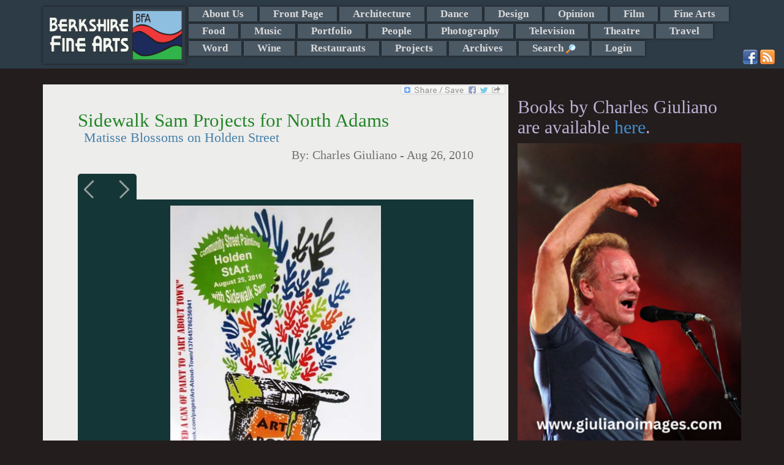

--- FILE ---
content_type: text/html; charset=UTF-8
request_url: http://www.berkshirefinearts.com/08-26-2010_sidewalk-sam-projects-for-north-adams.htm
body_size: 11136
content:
<!DOCTYPE html>
<html>
    <head>
        <META NAME="ROBOTS" CONTENT="INDEX, FOLLOW">
        <meta http-equiv="X-UA-Compatible" content="IE=edge">
        <meta http-equiv="Content-Type" content="text/html; charset=utf8" />
        <title>Sidewalk Sam Projects for North Adams - Charles Giuliano - Berkshire Fine Arts</title>
        <meta name="description" content="Next summer there are plans for Sidewalk Sam and an army of volunteers to create the world's largest sidewalk painting in the parking lot of Mass MoCA..."/>
        <meta property="og:image" content="http://www.berkshirefinearts.com/uploadedImages/articles/1877_Sam102821.jpg" />
        <meta name="author" content="Charles Giuliano" />
        <meta name="msvalidate.01" content="CC859CFA668DEE066D57ECF6436E3036" />
        <META name="y_key" content="16cb7e8b0d30c604">
        <meta name="viewport" content="width=device-width, initial-scale=1">
        <meta name="google-site-verification" content="3ZwGJ638f9qd3wtPcaBL4A3jhpoEJcAMG8deRqkeNMc" />
       <meta name="twitter:card" content="summary_large_image" /><meta name="twitter:site" content="@GiulianoCharles" /><meta name="twitter:title" content="Sidewalk Sam Projects for North Adams - Berkshire Fine Arts" /><meta name="twitter:description" content="Next summer there are plans for Sidewalk Sam and an army of volunteers to create the world's largest sidewalk painting in the parking lot of Mass MoCA. To give the folks in North Adams a hint of the immensity of that project, and to assist with fund raising, during the Down Town celebration Sam and his wife Tina were on hand to help create an enormous Matisse on Holden Street. Everyone involved had a blast.    " /><meta name="twitter:img" content="/uploadedImages/articles/1877_Sam102821.jpg" />        <!--[if lt IE 9]>

        <![endif]-->
        
<link rel="stylesheet"  href="/plugins/bootstrap/css/bootstrap.min.css?v=20251213" />
<link rel="stylesheet"  href="/plugins/jssor/css/jssor_custom.css?v=20251213" />
<link rel="stylesheet"  href="//cdn.berksites.com/pluggins/jquery/fancyBox/source/jquery.fancybox.css?v=20251213" />
<link rel="stylesheet"  href="/css/galleria.my_theme.css?v=20251213" />
<link rel="stylesheet"  href="//cdn.berksites.com/pluggins/jquery/validate/validate.css?v=20251213" />
<link rel="stylesheet"  href="/plugins/jquery/nav/SlickNav/slicknav.css?v=20251213" />
<link rel="stylesheet" media="screen" href="/css/screen.css?v=20251213" />
        <link href='//fonts.googleapis.com/css?family=Ovo' rel='stylesheet' type='text/css'>
        <link rel="alternate" href="/rss.xml" title="My RSS feed" type="application/rss+xml" />
        <link rel="shortcut icon" href="/images/favicon.png">
        <link rel="canonical" href="https://berkshirefinearts.com/08-26-2010_sidewalk-sam-projects-for-north-adams.htm" />
		<script src="https://www.google.com/recaptcha/api.js"></script>    </head>
    <body >

<!--        <script>-->
<!--            document.body.innerHTML += "<div id='loadMask'><img src='/images/loading.gif' alt='loading gif'></div>";-->
<!--        </script>-->
        <div id="handheldLogo" class="visible-xs container">
            <img src="/images/siteLogo.png" alt="Berkshire Fine Arts Logo" />
        </div>
        <!---->
        <nav id="section_menu"><div class="container"><a href="/"><img id="menuLogo" src="images/siteLogo.png" alt="Berkshire Fine Arts Home"></a> <ul><li><a href="/about-us_page.htm">About Us</a></li><li><a href="/front-page_section.htm">Front Page</a></li><li><a href="/architecture_section.htm">Architecture</a></li><li><a href="/dance_section.htm">Dance</a></li><li><a href="/design_section.htm">Design</a></li><li><a href="/opinion_section.htm">Opinion</a></li><li><a href="/film_section.htm">Film</a></li><li><a href="/fine-arts_section.htm">Fine Arts</a></li><li><a href="/food_section.htm">Food</a></li><li><a href="/music_section.htm">Music</a></li><li><a href="/portfolio_section.htm">Portfolio</a></li><li><a href="/people_section.htm">People</a></li><li><a href="/photography_section.htm">Photography</a></li><li><a href="/television_section.htm">Television</a></li><li><a href="/theatre_section.htm">Theatre</a></li><li><a href="/travel_section.htm">Travel</a></li><li><a href="/word_section.htm">Word</a></li><li><a href="/wine_section.htm">Wine</a></li><li><a href="/restaurants_section.htm">Restaurants</a></li><li><a href="/projects_section.htm">Projects</a></li><li><a href="/archive_page.htm">Archives</a></li><li><a id="search_trigger" href="index.php?page=search">Search <img class="icon search_trigger" src="/images/view.png" alt="Search"></a></li><li><a  href="/admin">Login</a></li></ul><div id="search_box" >
    <form name="form" class="form-inline" role="form" id="search" action="index.php?page=search" method="post">
<!--        <div class="form-group">-->
<!--        <input class="form-control" placeholder="Enter search" type="text" name="q" />-->
<!--        </div>-->
<!--        <div class="form-group">-->
<!--        <input id="searchButton" class="btn btn-sm btn-success" type="submit" name="Submit" value="GO" />-->
<!--        </div>-->



        <div class="input-group"><input type="text" name="q" placeholder="Enter search" class="form-control">
      <span class="input-group-btn">
<!--        <button class="btn btn-success" type="button">Go!</button>-->
           <input id="searchButton" class="btn  btn-success" type="submit" name="Submit" value="GO" />
      </span>

        </div><!-- /input-group -->



    </form>
</div><div class="container" id="social-media">
                        <a href="http://www.facebook.com/pages/Berkshire-Fine-Arts/340158389382972" target="_blank"><img src="/images/facebook.png" alt="Facebook"></a>
                        <a href="http://www.berkshirefinearts.com/rss.xml" target="_blank"><img src="/images/rss.png" alt="rss"></a>
                        </div></div></nav>        <header>

            <div id="slideshow-container"  class="container"></div>
        </header>

        <section id="midSection" class="container">
            <section id="mainCont" class="col-md-8 col-sm-9">
                <div class="bookMark">
    <!-- AddToAny BEGIN -->
    <a class="a2a_dd" href="http://www.addtoany.com/share_save?linkurl=http://www.berkshirefinearts.com/08-26-2010_sidewalk-sam-projects-for-north-adams.htm&amp;linkname=Sidewalk+Sam+Projects+for+North+Adams"><img src="//static.addtoany.com/buttons/share_save_171_16.png" width="171" height="16" border="0" alt="Share"/></a>
    
    
    <!-- AddToAny END -->
</div><section>
    <article itemscope itemtype="http://schema.org/Article">
        
        <h1 class="articleTitle" itemprop="name">Sidewalk Sam Projects for North Adams</h1>
        <h2 class="articleSubTitle" itemprop="headline" >Matisse Blossoms on Holden Street</h2>
        <h3 class="articleByline">By: <span itemprop="author"> Charles Giuliano</span> - <span itemprop="dateCreated datePublished">Aug 26, 2010</span></h3>

        	<div id="article-slide-show">
		
						
						<a href="/uploadedImages/articles/1877_Sam102821.jpg"  >
							<img src="/uploadedImages/articles/1877_Sam102821.jpg" alt="Sam"  class="thumbnail slideshow-thumb"  />
						</a>
						<div class="caption" style="display:none">
							<div class="captionContent">Logo for the North Adams project.</div>
						</div>		
						
						
						<a href="/uploadedImages/articles/1877_Sam654244.jpg"  >
							<img src="/uploadedImages/articles/1877_Sam654244.jpg" alt="Sam"  class="thumbnail slideshow-thumb"  />
						</a>
						<div class="caption" style="display:none">
							<div class="captionContent">The Matisse painting to be reproduced on Holden Street.</div>
						</div>		
						
						
						<a href="/uploadedImages/articles/1877_Sam57419.jpg"  >
							<img src="/uploadedImages/articles/1877_Sam57419.jpg" alt="Sam"  class="thumbnail slideshow-thumb"  />
						</a>
						<div class="caption" style="display:none">
							<div class="captionContent">Sidewalk Sam. Giuliano photos.</div>
						</div>		
						
						
						<a href="/uploadedImages/articles/1877_Sam941407.jpg"  >
							<img src="/uploadedImages/articles/1877_Sam941407.jpg" alt="Sam"  class="thumbnail slideshow-thumb"  />
						</a>
						<div class="caption" style="display:none">
							<div class="captionContent">Sam and Tina work on projects all over the US and have been married for 35 years.</div>
						</div>		
						
						
						<a href="/uploadedImages/articles/1877_Sam791011.jpg"  >
							<img src="/uploadedImages/articles/1877_Sam791011.jpg" alt="Sam"  class="thumbnail slideshow-thumb"  />
						</a>
						<div class="caption" style="display:none">
							<div class="captionContent">Sam and I have known each other for decades so it was good to share a hug in North Adams. </div>
						</div>		
						
						
						<a href="/uploadedImages/articles/1877_Sam941666.jpg"  >
							<img src="/uploadedImages/articles/1877_Sam941666.jpg" alt="Sam"  class="thumbnail slideshow-thumb"  />
						</a>
						<div class="caption" style="display:none">
							<div class="captionContent">&nbsp;</div>
						</div>		
						
						
						<a href="/uploadedImages/articles/1877_Sam951821.jpg"  >
							<img src="/uploadedImages/articles/1877_Sam951821.jpg" alt="Sam"  class="thumbnail slideshow-thumb"  />
						</a>
						<div class="caption" style="display:none">
							<div class="captionContent">Looking at the diagram for the street painting.</div>
						</div>		
						
						
						<a href="/uploadedImages/articles/1877_Sam137348.jpg"  >
							<img src="/uploadedImages/articles/1877_Sam137348.jpg" alt="Sam"  class="thumbnail slideshow-thumb"  />
						</a>
						<div class="caption" style="display:none">
							<div class="captionContent">Phil Sellers kneeling consults the diagram.</div>
						</div>		
						
						
						<a href="/uploadedImages/articles/1877_Sam180017.jpg"  >
							<img src="/uploadedImages/articles/1877_Sam180017.jpg" alt="Sam"  class="thumbnail slideshow-thumb"  />
						</a>
						<div class="caption" style="display:none">
							<div class="captionContent">Steve Borns documented the event.</div>
						</div>		
						
						
						<a href="/uploadedImages/articles/1877_Sam127827.jpg"  >
							<img src="/uploadedImages/articles/1877_Sam127827.jpg" alt="Sam"  class="thumbnail slideshow-thumb"  />
						</a>
						<div class="caption" style="display:none">
							<div class="captionContent">Artist David Lane laying down the design.</div>
						</div>		
						
						
						<a href="/uploadedImages/articles/1877_Sam185747.jpg"  >
							<img src="/uploadedImages/articles/1877_Sam185747.jpg" alt="Sam"  class="thumbnail slideshow-thumb"  />
						</a>
						<div class="caption" style="display:none">
							<div class="captionContent">Sign in here.</div>
						</div>		
						
						
						<a href="/uploadedImages/articles/1877_Sam922511.jpg"  >
							<img src="/uploadedImages/articles/1877_Sam922511.jpg" alt="Sam"  class="thumbnail slideshow-thumb"  />
						</a>
						<div class="caption" style="display:none">
							<div class="captionContent">Supplies.</div>
						</div>		
						
						
						<a href="/uploadedImages/articles/1877_Sam473224.jpg"  >
							<img src="/uploadedImages/articles/1877_Sam473224.jpg" alt="Sam"  class="thumbnail slideshow-thumb"  />
						</a>
						<div class="caption" style="display:none">
							<div class="captionContent">Cups of paint ready for an army of volunteers.</div>
						</div>		
						
						
						<a href="/uploadedImages/articles/1877_Sam299213.jpg"  >
							<img src="/uploadedImages/articles/1877_Sam299213.jpg" alt="Sam"  class="thumbnail slideshow-thumb"  />
						</a>
						<div class="caption" style="display:none">
							<div class="captionContent">Artist Vin Jensen pitching in.</div>
						</div>		
						
						
						<a href="/uploadedImages/articles/1877_Sam619346.jpg"  >
							<img src="/uploadedImages/articles/1877_Sam619346.jpg" alt="Sam"  class="thumbnail slideshow-thumb"  />
						</a>
						<div class="caption" style="display:none">
							<div class="captionContent">Michelle Alcombright was having a blast.</div>
						</div>		
						
						
						<a href="/uploadedImages/articles/1877_Sam248351.jpg"  >
							<img src="/uploadedImages/articles/1877_Sam248351.jpg" alt="Sam"  class="thumbnail slideshow-thumb"  />
						</a>
						<div class="caption" style="display:none">
							<div class="captionContent">David Lane consults with Tina.</div>
						</div>		
						
						
						<a href="/uploadedImages/articles/1877_Sam781816.jpg"  >
							<img src="/uploadedImages/articles/1877_Sam781816.jpg" alt="Sam"  class="thumbnail slideshow-thumb"  />
						</a>
						<div class="caption" style="display:none">
							<div class="captionContent">Larry Kurowski painting.</div>
						</div>		
						
						
						<a href="/uploadedImages/articles/1877_Sam692749.jpg"  >
							<img src="/uploadedImages/articles/1877_Sam692749.jpg" alt="Sam"  class="thumbnail slideshow-thumb"  />
						</a>
						<div class="caption" style="display:none">
							<div class="captionContent">Jane Ellen bends to the task.</div>
						</div>		
						
						
						<a href="/uploadedImages/articles/1877_Sam525159.jpg"  >
							<img src="/uploadedImages/articles/1877_Sam525159.jpg" alt="Sam"  class="thumbnail slideshow-thumb"  />
						</a>
						<div class="caption" style="display:none">
							<div class="captionContent">Getting the job done.</div>
						</div>		
						
						
						<a href="/uploadedImages/articles/1877_Sam241733.jpg"  >
							<img src="/uploadedImages/articles/1877_Sam241733.jpg" alt="Sam"  class="thumbnail slideshow-thumb"  />
						</a>
						<div class="caption" style="display:none">
							<div class="captionContent">David and Larry take a break from painting.</div>
						</div>		
						
						
						<a href="/uploadedImages/articles/1877_Sam975004.jpg"  >
							<img src="/uploadedImages/articles/1877_Sam975004.jpg" alt="Sam"  class="thumbnail slideshow-thumb"  />
						</a>
						<div class="caption" style="display:none">
							<div class="captionContent">Kids were having fun.</div>
						</div>		
						
						
						<a href="/uploadedImages/articles/1877_Sam918725.jpg"  >
							<img src="/uploadedImages/articles/1877_Sam918725.jpg" alt="Sam"  class="thumbnail slideshow-thumb"  />
						</a>
						<div class="caption" style="display:none">
							<div class="captionContent">A labor of love.</div>
						</div>		
						
						
						<a href="/uploadedImages/articles/1877_595540.jpg"  >
							<img src="/uploadedImages/articles/1877_595540.jpg" alt=""  class="thumbnail slideshow-thumb"  />
						</a>
						<div class="caption" style="display:none">
							<div class="captionContent">&nbsp;</div>
						</div>		
							</div>
<p>Not that long ago the legendary artist, Sidewalk Sam, was invited by Phil Sellers, the Chair of Open Studios, to meet with a planning committee in North Adams. Attending the meeting were Joe Thompson, director of Mass MoCA and Mayor Dick Alcombright. <br /><br />The discussion focused on the possibility of creating an enormous, site specific work, possibly a world record for its vast scale, to be executed next summer in the parking lot owned by Mass MoCA across the street from its campus. <br /><br />It is an ambitious undertaking that will take considerable time, cost and energy. <br /><br />To give a sense of what the project entails and to assist in long range fundraising it was suggested that there might be a smaller scale event to take place during the annual Down Town celebration which took place yesterday, August 25.<br /><br />Given the short lead time involved it is remarkable that Sellers and his wife Gail, with the cooperation of Sidewalk Sam and his wife Tina, were able to pull off the successful event on such short notice.<br /> <br />Enough money was raised to cover expenses including sufficient paint to cover Holden Street. There were many in kind donations. Courtesy of Porches the visiting couple were comped for two nights. Taylor&rsquo;s donated dinner for two. A lot of grass roots folks and organizations got behind this to make it happen. Including the volunteer artists who sketched out the design of a Matisse painting.<br /><br />Behind an array of paints Tina, an expert in this process, doled out colors into small cups. There was a big stack of brushes. <br /><br />The idea to connect with the Down Town celebration was brilliant. There were a couple of thousand people projected to visit. It didn&rsquo;t take much to entice an army kids and the young at heart to fill in the blanks. Call this a modern update of Tom Sawyer charging folks to help him paint a fence. Although in this case you got to paint for free. Neat trick. <br /><br />From his wheel chair Sam supervised and bombarded visitors with good cheer. I was greeted as a long lost friend. We hugged for a photo op. We have actually known each other since the &lsquo;60s and it was good to have him come to North Adams for his world renowned public art projects. <br /><br />The event was an enormous success. A great time was had by all. It also helps public awareness and the fund raising efforts for an even bigger, no, make that Huge, event next summer. <br /><br />Below is a note from Phil Sellers. He thanks all who helped with this project.<br /><br />There are so many people to thank for helping make this magical moment. Your energy and support made this happen and will help as we move forward to next summer. It was so wonderful to see so many kids painting on the street and so many watching their children and grandchildren.<br /><br />Special thanks,<br />To Marie, Connie &amp; Jaquie for helping with registration!<br />To Dawn, Larry, David, Bill, Erica, Jane-Ellen for layout and prep<br />To Annette, Brian, Leanne &amp; Paula on brush duty<br />To Vin my paint man and Michelle<br />To Steve &amp; Dan for recording the event<br />To Shannon &amp; Deliah for helping everywhere<br />To Charles for introducing me to Sidewalk<br />To Dick &amp; Joe for your excitement &amp; positive energy<br />To the City, Police Dept. &amp; Public Safety<br />To Lucas for helping us and his Dad <br />To Brian Miksic &amp; DNA<br />To Jonathan &amp; Valeria<br />To Rod and the Office of Tourism<br />To Keith <br />To Michelle Alcombright <br />To City Council<br />To the Community of North Adams for making this a night to remember.<br /><br />Very Special Thanks<br /><br />To Glenn &amp; Dawn, your energy and vision in helping make things happen was invaluable and will be a great asset. &nbsp;&nbsp;&nbsp;&nbsp;&nbsp;&nbsp;&nbsp;&nbsp;&nbsp;&nbsp;&nbsp;&nbsp;&nbsp;&nbsp;&nbsp;&nbsp;&nbsp;&nbsp;&nbsp;&nbsp;&nbsp;&nbsp;&nbsp;&nbsp;&nbsp;&nbsp;&nbsp;&nbsp;&nbsp;&nbsp;&nbsp;&nbsp;&nbsp;&nbsp;&nbsp;&nbsp;&nbsp;&nbsp;&nbsp;&nbsp;&nbsp;&nbsp;&nbsp;&nbsp;&nbsp;&nbsp;&nbsp;&nbsp;&nbsp;&nbsp;&nbsp;&nbsp;&nbsp;&nbsp;&nbsp;&nbsp;&nbsp;&nbsp;&nbsp;&nbsp;&nbsp;&nbsp;&nbsp;&nbsp;&nbsp;&nbsp;&nbsp;&nbsp;&nbsp;&nbsp;&nbsp;&nbsp;&nbsp;&nbsp;&nbsp;&nbsp;&nbsp;&nbsp;&nbsp;&nbsp;&nbsp;&nbsp;&nbsp;&nbsp;&nbsp;&nbsp;&nbsp;&nbsp;&nbsp;&nbsp;&nbsp;&nbsp;&nbsp;&nbsp;&nbsp;&nbsp;&nbsp;&nbsp;&nbsp;&nbsp;&nbsp;&nbsp;&nbsp;&nbsp;&nbsp;&nbsp;&nbsp;&nbsp;&nbsp;&nbsp;&nbsp;&nbsp;&nbsp;&nbsp;&nbsp;&nbsp;&nbsp;&nbsp;&nbsp;&nbsp;&nbsp;&nbsp;&nbsp;&nbsp;&nbsp;&nbsp; &nbsp;&nbsp;&nbsp;&nbsp;&nbsp;&nbsp;&nbsp;&nbsp;&nbsp;&nbsp;&nbsp;&nbsp;&nbsp;&nbsp;&nbsp;&nbsp;&nbsp;&nbsp;&nbsp;&nbsp;&nbsp;&nbsp;&nbsp;&nbsp;&nbsp;&nbsp;&nbsp;&nbsp;&nbsp;&nbsp;&nbsp;&nbsp;&nbsp;&nbsp;&nbsp;&nbsp;&nbsp;&nbsp;&nbsp;&nbsp;&nbsp;&nbsp;&nbsp;&nbsp;&nbsp;&nbsp;&nbsp;&nbsp;&nbsp;&nbsp;&nbsp;&nbsp;&nbsp;&nbsp;&nbsp;&nbsp;&nbsp;&nbsp;&nbsp;&nbsp;&nbsp;&nbsp;&nbsp;&nbsp;&nbsp;&nbsp;&nbsp;&nbsp;&nbsp;&nbsp;&nbsp;&nbsp;&nbsp;&nbsp;&nbsp;&nbsp;&nbsp;&nbsp;&nbsp;&nbsp;&nbsp;&nbsp;&nbsp;&nbsp;&nbsp;&nbsp;&nbsp;&nbsp; <br />To Tina &amp; Sidewalk your energy, guidance and passion for art made this happen. I am looking forward to next year.<br />&nbsp;<br />A very, very, very special thanks to my biggest supporter! Your passion, your energy, your vision, your guidance and encouragement Gail, are what make you special to me.<br />&nbsp;<br />Hopefully there hasn&rsquo;t been any one left out but thanks to those who may have. Please feel free to pass this on to the Council , Police and Public Safety<br />&nbsp;<br />I will keep you posted as we move forward to next summer. There is a lot to be done!!!!<br />&nbsp;<br />Phil Sellers<br />243 Union St. #103<br />North Adams, MA 01247<br />413-664-0197<br />River Hill Pottery<br />Chairman North Adams Open Studios<br />&nbsp;<br /><br /></p>        <div class="botLink">
            <a class="btn btn-sm btn-success" href="people_section.htm">Back
                to People Section</a>
            <a class="btn btn-sm btn-success" href="index.php">Home</a>
        </div>
        <aside class="comments">

<!--	<div id="fb-root"></div>-->
<!--<script>(function(d, s, id) {-->
<!--  var js, fjs = d.getElementsByTagName(s)[0];-->
<!--  if (d.getElementById(id)) return;-->
<!--  js = d.createElement(s); js.id = id;-->
<!--  js.src = 'https://connect.facebook.net/en_US/sdk.js#xfbml=1&version=v2.11&appId=1983720018546009&autoLogAppEvents=1';-->
<!--  fjs.parentNode.insertBefore(js, fjs);-->
<!--}(document, 'script', 'facebook-jssdk'));</script>-->

        <h2>Reader Comments</h2>
<!--	<div class="fb-comments" data-width="100%"></div>-->
    <ul class="list-group">                <li class="list-group-item comment">
                    <div class="commentBody">"What a evening for the many who attended this special night.  Holden Street Art was beautiful and well excuted.  One could feel the enthusiam from young and old who participated as well as those of us watched from the sidelines.  Sidewalk Sam was everywhere encouraging those painting and suggesting to others to join them.  What a neat man.  The community is better for the many special events that have taken place over the summer.  The choices of food was wonderful and enjoyed by all.  Keep up the good work."</div>
                    <div class="comment_by_line">Posted By: <span class="comment_by_line_name">Laurie</span> on <span class="datePosted">08-27-2010, 06:47 am</span></div>
                </li>
                                <li class="list-group-item comment">
                    <div class="commentBody">"This was an extradinary experience to watch the community gather with  open hearts and minds, no restrictions, age color, gender, likes or dislikes, we came together and had a once in a life time experience. Thanks to Sidewalk, Tina, Gail and Phil for giving me an opportunity to be  a part of this experience."</div>
                    <div class="comment_by_line">Posted By: <span class="comment_by_line_name">Jacauie Schlesinger</span> on <span class="datePosted">08-26-2010, 10:20 pm</span></div>
                </li>
                                <li class="list-group-item comment">
                    <div class="commentBody">"Thank you Phil and your team for your all your work!  Watching the many 'kids of all ages' participate in this event was thrilling.  Can hardly wait for next summer, especially since the painting will be right next to the Hoosic River, my dream project !"</div>
                    <div class="comment_by_line">Posted By: <span class="comment_by_line_name">judy grinnell</span> on <span class="datePosted">08-26-2010, 05:05 pm</span></div>
                </li>
                                <li class="list-group-item comment">
                    <div class="commentBody">"What an amazing amount of energy this community has. Kudos to all of North Adams for all the support we felt."</div>
                    <div class="comment_by_line">Posted By: <span class="comment_by_line_name">Gail Sellers</span> on <span class="datePosted">08-26-2010, 04:55 pm</span></div>
                </li>
                </ul>    
    <a name="comment"></a>

    <form role="form" class="bs-callout bs-callout-info form-horizontal" action="08-26-2010_sidewalk-sam-projects-for-north-adams.htm" name="comment-form" id="comment-form" method="post"
          enctype="multipart/form-data">
        <input name="articleID" type="hidden" value="1877"/>


        <div class="form-group">
            <label class="col-md-3 control-label" for="comment">Leave a Comment:</label>
                        <div class="col-md-9">
            <textarea name="comment" id="comment" placeholder="enter comment here" class="form-control"
                      rows="3"></textarea>
                </div>
        </div>


        <div class="form-group">
            <label class="col-md-3 control-label" for="name">Full Name:</label>

            <div class="col-md-6">
                                <input name="name" id="name" placeholder="Name as you would like it to appear" class="form-control" type="text"
                       value="">
            </div>
        </div>


        <div class="form-group">
            <label class="col-md-3 control-label" for="email">Email:</label>
            <div class="col-md-6">
                
                <input name="email" id="email" class="form-control" type="text" value="">
            </div>
        </div>

                <div class="form-group">
            <label class="col-md-3 control-label" >Spam Defense Code:</label>

            <div class="col-md-9" id="captcha-holder">
                <div style="overflow:hidden;" class="g-recaptcha" data-sitekey="6Lfh0gkTAAAAAJlYhJt7XkJdec8Dl5Xp9E0ty3b7"></div>            </div>
        </div>
        <div class="inputNote text-info">* Email address required for verification and does not appear with comments. -
            (Comments may not show up immediately)
        </div>

        <div style="text-align:center;"><input name="Submit" type="submit" class="btn btn-default" value="Submit Comment"/></div>
    </form></aside>
<div class="article-adsense-bottom-center">


	<script async src="//pagead2.googlesyndication.com/pagead/js/adsbygoogle.js"></script>
	<ins class="adsbygoogle"
	     style="display:block"
	     data-ad-format="autorelaxed"
	     data-ad-client="ca-pub-2428727467916965"
	     data-ad-slot="2882337928"></ins>
	<script>
        (adsbygoogle = window.adsbygoogle || []).push({});
	</script>

</div>
    </article>
</section>
            </section>








            <aside id="rightColumn" class="col-md-4 col-sm-3">
                <div id="sideMenu">
	<div class="books-section">
		<h2>Books by Charles Giuliano are available <a href="https://giulianobooks.com/" target="_blank" rel="nofollow">here</a>.
		</h2>
        			<a id="books-image-link" href="https://giulianoimages.com/" target="_blank" rel="nofollow"><img
						style="width:100%;" src="/images/giulianoImages.jpg"></a>
        	</div>


	<!-- <img alt="advertise with us" src="/images/adver1.jpg"/> -->


</div>

<div id="side-ads">
	<div id="bfa-side-ads" class="col-md-6">

        	<div id="column_ads_top_container" class="billboard_item_container" style="display:none;position:relative;overflow:hidden; width:160px;height:320px;">
		<div data-u="loading" style="position: absolute; top: 0px; left: 0px;">
			<img src="/images/loading.gif" alt="Slide Show Loader" style="width:10px; margin:auto;"/>
		</div>
		<!-- Slides Container -->
		<div class="slides_column_ads_top_container" data-u="slides" style="position:relative;width:160px;height:320px; overflow:hidden;">
                                    					<div class="slide">
                        <a href="https://www.amazon.com/Counterculture-Boston-1968-1980s-Charles-Giuliano/dp/0996171568" target="_blank"><div style='position:relative;width:160px;height:320px; overflow:hidden; z-index:9999;'></div></a>
							<img data-u="image" class="jssor_item_img" itemprop="image" title="ad" alt="ad" src2="http://www.berkshirefinearts.com/uploadedImages/ads/Counterculture_.jpg"/>

                                                                        
					</div>
                    					<div class="slide">
                        <a href="https://barringtonstageco.org/" target="_blank"><div style='position:relative;width:160px;height:320px; overflow:hidden; z-index:9999;'></div></a>
							<img data-u="image" class="jssor_item_img" itemprop="image" title="ad" alt="ad" src2="http://www.berkshirefinearts.com/uploadedImages/ads/2019_SEASON_BerkshireFineArts_TileSeason_120x240.jpg"/>

                                                                        
					</div>
                    					<div class="slide">
                        <a href="https://www.shakespeare.org/" target="_blank"><div style='position:relative;width:160px;height:320px; overflow:hidden; z-index:9999;'></div></a>
							<img data-u="image" class="jssor_item_img" itemprop="image" title="ad" alt="ad" src2="http://www.berkshirefinearts.com/uploadedImages/ads/ad.jpg"/>

                                                                        
					</div>
                                		</div>
        
	</div>
	<div id="column_ads_bottom_container" class="billboard_item_container" style="display:none;position:relative;overflow:hidden; width:160px;height:320px;">
		<div data-u="loading" style="position: absolute; top: 0px; left: 0px;">
			<img src="/images/loading.gif" alt="Slide Show Loader" style="width:10px; margin:auto;"/>
		</div>
		<!-- Slides Container -->
		<div class="slides_column_ads_bottom_container" data-u="slides" style="position:relative;width:160px;height:320px; overflow:hidden;">
                                    					<div class="slide">
                        <a href="http://www.edithwharton.org/" target="_blank"><div style='position:relative;width:160px;height:320px; overflow:hidden; z-index:9999;'></div></a>
							<img data-u="image" class="jssor_item_img" itemprop="image" title="ad" alt="ad" src2="http://www.berkshirefinearts.com/uploadedImages/ads/Mount AD.JPG"/>

                                                                        
					</div>
                    					<div class="slide">
                        <a href="https://giulianobooks.com/" target="_blank"><div style='position:relative;width:160px;height:320px; overflow:hidden; z-index:9999;'></div></a>
							<img data-u="image" class="jssor_item_img" itemprop="image" title="ad" alt="ad" src2="http://www.berkshirefinearts.com/uploadedImages/ads/Book-MFA-Cover-scaled.jpg"/>

                                                                        
					</div>
                    					<div class="slide">
                        <a href="https://www.jacobspillow.org/" target="_blank"><div style='position:relative;width:160px;height:320px; overflow:hidden; z-index:9999;'></div></a>
							<img data-u="image" class="jssor_item_img" itemprop="image" title="ad" alt="ad" src2="http://www.berkshirefinearts.com/uploadedImages/ads/Pillow.jpg"/>

                                                                        
					</div>
                                		</div>
        
	</div>
		<div id="bfa-side-ads-header">
			Ads by <a href="/advertise_page.htm">BFA</a>
		</div>
	</div>
    
		<div class="googleLeft col-md-6">
			<script async src="//pagead2.googlesyndication.com/pagead/js/adsbygoogle.js"></script>
			<!-- responsive -->
			<ins class="adsbygoogle"
			     style="display:block"
			     data-ad-client="ca-pub-2428727467916965"
			     data-ad-slot="6516141947"
			     data-ad-format="auto"></ins>
			<script>
                (adsbygoogle = window.adsbygoogle || []).push({});
			</script>
		</div>
        
</div>


                
            </aside>

        </section>


        <footer>
            <p class="copywright">&copy;  2006-2025 Berkshire Fine Arts</p>
            <p class="disclaimer">The opinions expressed are those of individual authors who are solely responsible for their statements and as such are not those of the staff and management of Berkshire Fine Arts or its affiliates.</p>
            <ul id="footerMenu">
                <li><a href="/about-us_page.htm">About Us</a> - <a href="/business-listings_page.htm">Business Listings</a></li>
                <li><a href="/privacy-policy_page.htm">Privacy Policy</a></li>
            </ul>
            <p class="siteTag">Website Design and maintenance by <a href="https://www.berksites.com">BerkSites [-] Berkshire Website Design</a></p>
        </footer>




        <div class="device-xs visible-xs"></div>
        <div class="device-sm visible-sm"></div>
        <div class="device-md visible-md"></div>
        <div class="device-lg visible-lg"></div>

    </body>
    <script>
  (function(i,s,o,g,r,a,m){i['GoogleAnalyticsObject']=r;i[r]=i[r]||function(){
  (i[r].q=i[r].q||[]).push(arguments)},i[r].l=1*new Date();a=s.createElement(o),
  m=s.getElementsByTagName(o)[0];a.async=1;a.src=g;m.parentNode.insertBefore(a,m)
  })(window,document,'script','//www.google-analytics.com/analytics.js','ga');

  ga('create', 'UA-7412986-2', 'auto');
  ga('send', 'pageview');

</script>
    <script type="text/javascript" src="//cdn.berksites.com/js/jquery-1.11.0.min.js" ></script>
<script type="text/javascript" src="//cdn.berksites.com/pluggins/galleria/1.4.2/galleria-1.4.2.js" ></script>
<script type="text/javascript" src="//cdn.berksites.com/pluggins/galleria/themes/my_theme/galleria.my_theme.js" ></script>
<script type="text/javascript" src="//cdn.berksites.com/pluggins/jquery/fancyBox/source/jquery.fancybox.pack.js" ></script>
<script type="text/javascript" src="/plugins/jquery/nav/SlickNav/jquery.slicknav.min.js" ></script>
<script type="text/javascript" src="//cdn.berksites.com/pluggins/bootstrap-3.1.1/js/bootstrap.js" ></script>
<script type="text/javascript" src="//cdn.berksites.com/pluggins/jssor/js/jssor.js" ></script>
<script type="text/javascript" src="//cdn.berksites.com/pluggins/jssor/js/jssor.slider.js" ></script>
<script type="text/javascript" src="//cdn.berksites.com/pluggins/jquery/validate/jquery.validate.min.js" ></script>
<script type="text/javascript" src="//static.addtoany.com/menu/page.js" ></script>
<script  type="text/javascript">
$(document).ready(function() {
        var img;
        $('#slideShowPlaceHolder').hide();
        //$('#slideShow').insertBefore("#mainContentHolder");
        $('#article-slide-show').fadeIn('slow');
//                                        Galleria.loadTheme('//cdn.berksites.com/pluggins/galleria/themes/classic/galleria.classic.js');
//
//                                        $('#slideShow').galleria({
//                                            responsive: true,
//                                            imageCrop: false
//                                        });
/*
* needs height
*/

        $('#article-slide-show').galleria({

                dataConfig: function(img) {
                        // img is now the image element
                        // the function should return an object with the new data

                        return {
                                        title: $(img).parent().next('div').find('div.captionTitle').html(),
                                        description: $(img).parent().next('div').find('div.captionContent').html()
                        };

                },

                height:.8,
                transition: 'fade',
                autoplay: 7000,
                transitionSpeed : 1000,
                _toggleInfo: false,
                responsive: true,
            showCounter:false,
            
                imageCrop: false,
            imageMargin:10,
                thumbnails: false,
                 extend: function() {
                                this.bind(Galleria.LOADFINISH, function(e) {
                                                $(e.imageTarget).click(this.proxy(function(e) {
                                                                e.preventDefault(); // removes the garbage
                                                                var obj = this.getData();
                                                                $.fancybox({
                                                                        beforeLoad: function() {
                                                                                //this.title = $(this.element).attr('caption');
                                                                                this.title = $(this.element).find('div.captionTitle').html();
                                                                        },
                                                                        helpers : {
                                                                                title : {
                                                                                        type : 'inside'
                                                                                }
                                                                        },
                                                                        'href': obj.image
                                                                });
                                                }))
                                });
                },


            lightbox: false

        });

    $('#article-slide-show').append($('.galleria-info'));

    $('.galleria-image-nav').insertBefore($('#article-slide-show'));
    $('.galleria-image-nav-left').insertBefore('.galleria-image-nav-right');
    if($('.galleria-total').html() == 1){
        $('.galleria-image-nav').hide();
    }
});

</script><script>
    // override jquery validate plugin defaults
    $.validator.setDefaults({
        highlight: function(element) {
            $(element).closest('.form-group').addClass('has-error');
        },
        unhighlight: function(element) {
            $(element).closest('.form-group').removeClass('has-error');
        },
        errorElement: 'span',
        errorClass: 'label label-danger',
        errorPlacement: function(error, element) {
            if (element.attr("name") == "g-recaptcha-response") {
                $("#captcha-holder").prepend(error);
            }
            else {
                if (element.parent('.input-group').length) {
                    error.insertBefore(element.parent());
                } else {
                    error.insertBefore(element);
                }
            }
        }
    });
    $(document).ready(function() {
        

        $("#comment-form").validate({
            rules: {
                name: {
                    required: true
                },
                email: {
                    required: true,
                    email: true
                },
                comment: {
                    required: true
                },
                recaptcha_response_field: {
                    required: true
                }
            },
            messages: {
                name: "* please enter name",
                email: "* please enter a valid email",
                comment: "* please enter comment"
            }
        });
    });
</script>
    <script>
$(document).ready(function() {
	$('#search_box').hide();
	$("#search_trigger").click(function (e) {
        e.preventDefault();
		$('#search_box').toggle('slow');
	});
});
</script>
<script>
     $(document).on("templateReady", function() {
            var a2a_config = a2a_config || {};
            a2a_config.linkname = "Sidewalk+Sam+Projects+for+North+Adams";
            a2a_config.linkurl = "http://www.berkshirefinearts.com/08-26-2010_sidewalk-sam-projects-for-north-adams.htm";
        });
</script>
<script>
    $(document).ready(function() {
        $column_ads_top_container = $('#column_ads_top_container');
        $column_ads_top_container.delay(500).fadeIn();
column_ads_top_container_options = { 
		$AutoPlay: true,
		$ShowLoading: true,
		$SlideEasing: $JssorEasing$.$EaseInOutQuad,
		$SlideDuration: 800,
		$FillMode: 0,
		$LazyLoading: 0,
		$AutoPlayInterval: 50000
	};
column_ads_top_jssor = new $JssorSlider$('column_ads_top_container', column_ads_top_container_options);
            function ScaleSlider_column_ads_top_container() {
                var parentWidth = $column_ads_top_container.parent().width();
                if (parentWidth) {
    column_ads_top_jssor.$SetScaleWidth(parentWidth);
                }
                else {
                    //window.setTimeout(ScaleSlider_column_ads_top_container, 30);
                }
            }
    $(window).bind('resize', ScaleSlider_column_ads_top_container);
    
    });
</script>
<script>
    $(document).ready(function() {
        $column_ads_bottom_container = $('#column_ads_bottom_container');
        $column_ads_bottom_container.delay(500).fadeIn();
column_ads_bottom_container_options = { 
		$AutoPlay: true,
		$ShowLoading: true,
		$SlideEasing: $JssorEasing$.$EaseInOutQuad,
		$SlideDuration: 800,
		$FillMode: 0,
		$LazyLoading: 0,
		$AutoPlayInterval: 50000
	};
column_ads_bottom_jssor = new $JssorSlider$('column_ads_bottom_container', column_ads_bottom_container_options);
            function ScaleSlider_column_ads_bottom_container() {
                var parentWidth = $column_ads_bottom_container.parent().width();
                if (parentWidth) {
    column_ads_bottom_jssor.$SetScaleWidth(parentWidth);
                }
                else {
                    //window.setTimeout(ScaleSlider_column_ads_bottom_container, 30);
                }
            }
    $(window).bind('resize', ScaleSlider_column_ads_bottom_container);
    
    });
</script>    <script>
        $(function() {
            $(document).scroll(function () {

                $('img').each(function (i) {
                    var img = this;
                    var imgSrc = img.src;
                    var newSrc = imgSrc.replace('thumbs/', '');

                    if (imgSrc.indexOf("thumbs") >= 0) {
                        // console.log(img);
                        $(img).attr('src', newSrc);
                    }
                });

                });


            $('#section_menu').slicknav({
                label: 'Sections'
            });

            $('.slicknav_btn').before("<a href='/' aria-haspopup='true' tabindex='0' class='slicknav_btn' style='color:white; text-decoration:none;'>Home <span class='glyphicon glyphicon-home'></span></a>");

            sitelogo = $('#menuLogo').attr('src');


           // $('#loadMask').fadeOut();
            // doesn't work
            $('.slicknav_menu').on('open', function() {

            });
            $('.container > a').show();
            function hideLogo() {
                if ($('.slicknav_menu').css('display') == "none") {
                    //$('.container > a').show();
                }
                else {
                    //$('.container > a').hide();
                }
            }
            $('.slicknav_btn').click(function() {
                $('.container > a').toggle();
            });


            $('#jssor_show').appendTo($('#slideshow-container'));

            $(window).delay(300).trigger('resize');
            //$(window).delay(300).trigger('');
        });
        function isBreakpoint(alias) {
            return $('.device-' + alias).is(':visible');
        }

      



        function screenAdjustments() {
            $('h1, h2, h3, h4, h5, h6, .widgetTitle').addClass('custom-font-nav');

            if (isBreakpoint('xs')) {
                $('body').attr('class', 'xs-body');
                $('#section_menu').hide();
                $('.slicknav_menu').show();
                $('.slicknav-logo').remove();

            }
            if (isBreakpoint('sm')) {
                $('body').attr('class', 'sm-body');
                $('#section_menu').hide();
                $('.slicknav-logo').remove();
                $('.slicknav_menu').show();
                $('.slicknav_menu').prepend('<div class="slicknav-logo"><img alt="Berkshire Fine Arts - home" src="/' + sitelogo + '"></div>');
            }
            if (isBreakpoint('md')) {
                $('body').attr('class', 'md-body');
                $('#section_menu').slideDown();
                $('.slicknav_menu').hide();
//                $(billboard).load("?f=billboard");
//                $("#billboard").replaceWith(billboard);
            }
            if (isBreakpoint('lg')) {
                $('body').attr('class', 'lg-body');
                $('#section_menu').slideDown();
                $('.slicknav_menu').hide();
//                $(billboard).load("?f=billboard");
//                $("#billboard").replaceWith(billboard);
            }


        }

        var waitForFinalEvent = function() {
            var b = {};
            return function(c, d, a) {
                a || (a = "!");
                b[a] && clearTimeout(b[a]);
                b[a] = setTimeout(c, d);
            }
        }();
        var fullDateString = new Date();
        $(function() {
            screenAdjustments();
        });
        $(window).resize(function() {
            waitForFinalEvent(function() {
                screenAdjustments();

            }, 300, fullDateString.getTime());
        });

    </script>
    	<script>
		$(function() {
			$.ajaxSetup({cache: false});
			$("#logo").hide().fadeIn(1500);
	
			
			$(".error").addClass('ui-state-error ui-corner-all').fadeIn();
			$(".success").addClass('ui-state-highlight ui-corner-all').fadeIn();

			
		});
		$(window).load(function() {
			$("#preLoader").fadeOut();
		});
	</script>
	</html>



--- FILE ---
content_type: text/html; charset=utf-8
request_url: https://www.google.com/recaptcha/api2/anchor?ar=1&k=6Lfh0gkTAAAAAJlYhJt7XkJdec8Dl5Xp9E0ty3b7&co=aHR0cDovL3d3dy5iZXJrc2hpcmVmaW5lYXJ0cy5jb206ODA.&hl=en&v=7gg7H51Q-naNfhmCP3_R47ho&size=normal&anchor-ms=20000&execute-ms=15000&cb=xefgdjdgqp1o
body_size: 48798
content:
<!DOCTYPE HTML><html dir="ltr" lang="en"><head><meta http-equiv="Content-Type" content="text/html; charset=UTF-8">
<meta http-equiv="X-UA-Compatible" content="IE=edge">
<title>reCAPTCHA</title>
<style type="text/css">
/* cyrillic-ext */
@font-face {
  font-family: 'Roboto';
  font-style: normal;
  font-weight: 400;
  font-stretch: 100%;
  src: url(//fonts.gstatic.com/s/roboto/v48/KFO7CnqEu92Fr1ME7kSn66aGLdTylUAMa3GUBHMdazTgWw.woff2) format('woff2');
  unicode-range: U+0460-052F, U+1C80-1C8A, U+20B4, U+2DE0-2DFF, U+A640-A69F, U+FE2E-FE2F;
}
/* cyrillic */
@font-face {
  font-family: 'Roboto';
  font-style: normal;
  font-weight: 400;
  font-stretch: 100%;
  src: url(//fonts.gstatic.com/s/roboto/v48/KFO7CnqEu92Fr1ME7kSn66aGLdTylUAMa3iUBHMdazTgWw.woff2) format('woff2');
  unicode-range: U+0301, U+0400-045F, U+0490-0491, U+04B0-04B1, U+2116;
}
/* greek-ext */
@font-face {
  font-family: 'Roboto';
  font-style: normal;
  font-weight: 400;
  font-stretch: 100%;
  src: url(//fonts.gstatic.com/s/roboto/v48/KFO7CnqEu92Fr1ME7kSn66aGLdTylUAMa3CUBHMdazTgWw.woff2) format('woff2');
  unicode-range: U+1F00-1FFF;
}
/* greek */
@font-face {
  font-family: 'Roboto';
  font-style: normal;
  font-weight: 400;
  font-stretch: 100%;
  src: url(//fonts.gstatic.com/s/roboto/v48/KFO7CnqEu92Fr1ME7kSn66aGLdTylUAMa3-UBHMdazTgWw.woff2) format('woff2');
  unicode-range: U+0370-0377, U+037A-037F, U+0384-038A, U+038C, U+038E-03A1, U+03A3-03FF;
}
/* math */
@font-face {
  font-family: 'Roboto';
  font-style: normal;
  font-weight: 400;
  font-stretch: 100%;
  src: url(//fonts.gstatic.com/s/roboto/v48/KFO7CnqEu92Fr1ME7kSn66aGLdTylUAMawCUBHMdazTgWw.woff2) format('woff2');
  unicode-range: U+0302-0303, U+0305, U+0307-0308, U+0310, U+0312, U+0315, U+031A, U+0326-0327, U+032C, U+032F-0330, U+0332-0333, U+0338, U+033A, U+0346, U+034D, U+0391-03A1, U+03A3-03A9, U+03B1-03C9, U+03D1, U+03D5-03D6, U+03F0-03F1, U+03F4-03F5, U+2016-2017, U+2034-2038, U+203C, U+2040, U+2043, U+2047, U+2050, U+2057, U+205F, U+2070-2071, U+2074-208E, U+2090-209C, U+20D0-20DC, U+20E1, U+20E5-20EF, U+2100-2112, U+2114-2115, U+2117-2121, U+2123-214F, U+2190, U+2192, U+2194-21AE, U+21B0-21E5, U+21F1-21F2, U+21F4-2211, U+2213-2214, U+2216-22FF, U+2308-230B, U+2310, U+2319, U+231C-2321, U+2336-237A, U+237C, U+2395, U+239B-23B7, U+23D0, U+23DC-23E1, U+2474-2475, U+25AF, U+25B3, U+25B7, U+25BD, U+25C1, U+25CA, U+25CC, U+25FB, U+266D-266F, U+27C0-27FF, U+2900-2AFF, U+2B0E-2B11, U+2B30-2B4C, U+2BFE, U+3030, U+FF5B, U+FF5D, U+1D400-1D7FF, U+1EE00-1EEFF;
}
/* symbols */
@font-face {
  font-family: 'Roboto';
  font-style: normal;
  font-weight: 400;
  font-stretch: 100%;
  src: url(//fonts.gstatic.com/s/roboto/v48/KFO7CnqEu92Fr1ME7kSn66aGLdTylUAMaxKUBHMdazTgWw.woff2) format('woff2');
  unicode-range: U+0001-000C, U+000E-001F, U+007F-009F, U+20DD-20E0, U+20E2-20E4, U+2150-218F, U+2190, U+2192, U+2194-2199, U+21AF, U+21E6-21F0, U+21F3, U+2218-2219, U+2299, U+22C4-22C6, U+2300-243F, U+2440-244A, U+2460-24FF, U+25A0-27BF, U+2800-28FF, U+2921-2922, U+2981, U+29BF, U+29EB, U+2B00-2BFF, U+4DC0-4DFF, U+FFF9-FFFB, U+10140-1018E, U+10190-1019C, U+101A0, U+101D0-101FD, U+102E0-102FB, U+10E60-10E7E, U+1D2C0-1D2D3, U+1D2E0-1D37F, U+1F000-1F0FF, U+1F100-1F1AD, U+1F1E6-1F1FF, U+1F30D-1F30F, U+1F315, U+1F31C, U+1F31E, U+1F320-1F32C, U+1F336, U+1F378, U+1F37D, U+1F382, U+1F393-1F39F, U+1F3A7-1F3A8, U+1F3AC-1F3AF, U+1F3C2, U+1F3C4-1F3C6, U+1F3CA-1F3CE, U+1F3D4-1F3E0, U+1F3ED, U+1F3F1-1F3F3, U+1F3F5-1F3F7, U+1F408, U+1F415, U+1F41F, U+1F426, U+1F43F, U+1F441-1F442, U+1F444, U+1F446-1F449, U+1F44C-1F44E, U+1F453, U+1F46A, U+1F47D, U+1F4A3, U+1F4B0, U+1F4B3, U+1F4B9, U+1F4BB, U+1F4BF, U+1F4C8-1F4CB, U+1F4D6, U+1F4DA, U+1F4DF, U+1F4E3-1F4E6, U+1F4EA-1F4ED, U+1F4F7, U+1F4F9-1F4FB, U+1F4FD-1F4FE, U+1F503, U+1F507-1F50B, U+1F50D, U+1F512-1F513, U+1F53E-1F54A, U+1F54F-1F5FA, U+1F610, U+1F650-1F67F, U+1F687, U+1F68D, U+1F691, U+1F694, U+1F698, U+1F6AD, U+1F6B2, U+1F6B9-1F6BA, U+1F6BC, U+1F6C6-1F6CF, U+1F6D3-1F6D7, U+1F6E0-1F6EA, U+1F6F0-1F6F3, U+1F6F7-1F6FC, U+1F700-1F7FF, U+1F800-1F80B, U+1F810-1F847, U+1F850-1F859, U+1F860-1F887, U+1F890-1F8AD, U+1F8B0-1F8BB, U+1F8C0-1F8C1, U+1F900-1F90B, U+1F93B, U+1F946, U+1F984, U+1F996, U+1F9E9, U+1FA00-1FA6F, U+1FA70-1FA7C, U+1FA80-1FA89, U+1FA8F-1FAC6, U+1FACE-1FADC, U+1FADF-1FAE9, U+1FAF0-1FAF8, U+1FB00-1FBFF;
}
/* vietnamese */
@font-face {
  font-family: 'Roboto';
  font-style: normal;
  font-weight: 400;
  font-stretch: 100%;
  src: url(//fonts.gstatic.com/s/roboto/v48/KFO7CnqEu92Fr1ME7kSn66aGLdTylUAMa3OUBHMdazTgWw.woff2) format('woff2');
  unicode-range: U+0102-0103, U+0110-0111, U+0128-0129, U+0168-0169, U+01A0-01A1, U+01AF-01B0, U+0300-0301, U+0303-0304, U+0308-0309, U+0323, U+0329, U+1EA0-1EF9, U+20AB;
}
/* latin-ext */
@font-face {
  font-family: 'Roboto';
  font-style: normal;
  font-weight: 400;
  font-stretch: 100%;
  src: url(//fonts.gstatic.com/s/roboto/v48/KFO7CnqEu92Fr1ME7kSn66aGLdTylUAMa3KUBHMdazTgWw.woff2) format('woff2');
  unicode-range: U+0100-02BA, U+02BD-02C5, U+02C7-02CC, U+02CE-02D7, U+02DD-02FF, U+0304, U+0308, U+0329, U+1D00-1DBF, U+1E00-1E9F, U+1EF2-1EFF, U+2020, U+20A0-20AB, U+20AD-20C0, U+2113, U+2C60-2C7F, U+A720-A7FF;
}
/* latin */
@font-face {
  font-family: 'Roboto';
  font-style: normal;
  font-weight: 400;
  font-stretch: 100%;
  src: url(//fonts.gstatic.com/s/roboto/v48/KFO7CnqEu92Fr1ME7kSn66aGLdTylUAMa3yUBHMdazQ.woff2) format('woff2');
  unicode-range: U+0000-00FF, U+0131, U+0152-0153, U+02BB-02BC, U+02C6, U+02DA, U+02DC, U+0304, U+0308, U+0329, U+2000-206F, U+20AC, U+2122, U+2191, U+2193, U+2212, U+2215, U+FEFF, U+FFFD;
}
/* cyrillic-ext */
@font-face {
  font-family: 'Roboto';
  font-style: normal;
  font-weight: 500;
  font-stretch: 100%;
  src: url(//fonts.gstatic.com/s/roboto/v48/KFO7CnqEu92Fr1ME7kSn66aGLdTylUAMa3GUBHMdazTgWw.woff2) format('woff2');
  unicode-range: U+0460-052F, U+1C80-1C8A, U+20B4, U+2DE0-2DFF, U+A640-A69F, U+FE2E-FE2F;
}
/* cyrillic */
@font-face {
  font-family: 'Roboto';
  font-style: normal;
  font-weight: 500;
  font-stretch: 100%;
  src: url(//fonts.gstatic.com/s/roboto/v48/KFO7CnqEu92Fr1ME7kSn66aGLdTylUAMa3iUBHMdazTgWw.woff2) format('woff2');
  unicode-range: U+0301, U+0400-045F, U+0490-0491, U+04B0-04B1, U+2116;
}
/* greek-ext */
@font-face {
  font-family: 'Roboto';
  font-style: normal;
  font-weight: 500;
  font-stretch: 100%;
  src: url(//fonts.gstatic.com/s/roboto/v48/KFO7CnqEu92Fr1ME7kSn66aGLdTylUAMa3CUBHMdazTgWw.woff2) format('woff2');
  unicode-range: U+1F00-1FFF;
}
/* greek */
@font-face {
  font-family: 'Roboto';
  font-style: normal;
  font-weight: 500;
  font-stretch: 100%;
  src: url(//fonts.gstatic.com/s/roboto/v48/KFO7CnqEu92Fr1ME7kSn66aGLdTylUAMa3-UBHMdazTgWw.woff2) format('woff2');
  unicode-range: U+0370-0377, U+037A-037F, U+0384-038A, U+038C, U+038E-03A1, U+03A3-03FF;
}
/* math */
@font-face {
  font-family: 'Roboto';
  font-style: normal;
  font-weight: 500;
  font-stretch: 100%;
  src: url(//fonts.gstatic.com/s/roboto/v48/KFO7CnqEu92Fr1ME7kSn66aGLdTylUAMawCUBHMdazTgWw.woff2) format('woff2');
  unicode-range: U+0302-0303, U+0305, U+0307-0308, U+0310, U+0312, U+0315, U+031A, U+0326-0327, U+032C, U+032F-0330, U+0332-0333, U+0338, U+033A, U+0346, U+034D, U+0391-03A1, U+03A3-03A9, U+03B1-03C9, U+03D1, U+03D5-03D6, U+03F0-03F1, U+03F4-03F5, U+2016-2017, U+2034-2038, U+203C, U+2040, U+2043, U+2047, U+2050, U+2057, U+205F, U+2070-2071, U+2074-208E, U+2090-209C, U+20D0-20DC, U+20E1, U+20E5-20EF, U+2100-2112, U+2114-2115, U+2117-2121, U+2123-214F, U+2190, U+2192, U+2194-21AE, U+21B0-21E5, U+21F1-21F2, U+21F4-2211, U+2213-2214, U+2216-22FF, U+2308-230B, U+2310, U+2319, U+231C-2321, U+2336-237A, U+237C, U+2395, U+239B-23B7, U+23D0, U+23DC-23E1, U+2474-2475, U+25AF, U+25B3, U+25B7, U+25BD, U+25C1, U+25CA, U+25CC, U+25FB, U+266D-266F, U+27C0-27FF, U+2900-2AFF, U+2B0E-2B11, U+2B30-2B4C, U+2BFE, U+3030, U+FF5B, U+FF5D, U+1D400-1D7FF, U+1EE00-1EEFF;
}
/* symbols */
@font-face {
  font-family: 'Roboto';
  font-style: normal;
  font-weight: 500;
  font-stretch: 100%;
  src: url(//fonts.gstatic.com/s/roboto/v48/KFO7CnqEu92Fr1ME7kSn66aGLdTylUAMaxKUBHMdazTgWw.woff2) format('woff2');
  unicode-range: U+0001-000C, U+000E-001F, U+007F-009F, U+20DD-20E0, U+20E2-20E4, U+2150-218F, U+2190, U+2192, U+2194-2199, U+21AF, U+21E6-21F0, U+21F3, U+2218-2219, U+2299, U+22C4-22C6, U+2300-243F, U+2440-244A, U+2460-24FF, U+25A0-27BF, U+2800-28FF, U+2921-2922, U+2981, U+29BF, U+29EB, U+2B00-2BFF, U+4DC0-4DFF, U+FFF9-FFFB, U+10140-1018E, U+10190-1019C, U+101A0, U+101D0-101FD, U+102E0-102FB, U+10E60-10E7E, U+1D2C0-1D2D3, U+1D2E0-1D37F, U+1F000-1F0FF, U+1F100-1F1AD, U+1F1E6-1F1FF, U+1F30D-1F30F, U+1F315, U+1F31C, U+1F31E, U+1F320-1F32C, U+1F336, U+1F378, U+1F37D, U+1F382, U+1F393-1F39F, U+1F3A7-1F3A8, U+1F3AC-1F3AF, U+1F3C2, U+1F3C4-1F3C6, U+1F3CA-1F3CE, U+1F3D4-1F3E0, U+1F3ED, U+1F3F1-1F3F3, U+1F3F5-1F3F7, U+1F408, U+1F415, U+1F41F, U+1F426, U+1F43F, U+1F441-1F442, U+1F444, U+1F446-1F449, U+1F44C-1F44E, U+1F453, U+1F46A, U+1F47D, U+1F4A3, U+1F4B0, U+1F4B3, U+1F4B9, U+1F4BB, U+1F4BF, U+1F4C8-1F4CB, U+1F4D6, U+1F4DA, U+1F4DF, U+1F4E3-1F4E6, U+1F4EA-1F4ED, U+1F4F7, U+1F4F9-1F4FB, U+1F4FD-1F4FE, U+1F503, U+1F507-1F50B, U+1F50D, U+1F512-1F513, U+1F53E-1F54A, U+1F54F-1F5FA, U+1F610, U+1F650-1F67F, U+1F687, U+1F68D, U+1F691, U+1F694, U+1F698, U+1F6AD, U+1F6B2, U+1F6B9-1F6BA, U+1F6BC, U+1F6C6-1F6CF, U+1F6D3-1F6D7, U+1F6E0-1F6EA, U+1F6F0-1F6F3, U+1F6F7-1F6FC, U+1F700-1F7FF, U+1F800-1F80B, U+1F810-1F847, U+1F850-1F859, U+1F860-1F887, U+1F890-1F8AD, U+1F8B0-1F8BB, U+1F8C0-1F8C1, U+1F900-1F90B, U+1F93B, U+1F946, U+1F984, U+1F996, U+1F9E9, U+1FA00-1FA6F, U+1FA70-1FA7C, U+1FA80-1FA89, U+1FA8F-1FAC6, U+1FACE-1FADC, U+1FADF-1FAE9, U+1FAF0-1FAF8, U+1FB00-1FBFF;
}
/* vietnamese */
@font-face {
  font-family: 'Roboto';
  font-style: normal;
  font-weight: 500;
  font-stretch: 100%;
  src: url(//fonts.gstatic.com/s/roboto/v48/KFO7CnqEu92Fr1ME7kSn66aGLdTylUAMa3OUBHMdazTgWw.woff2) format('woff2');
  unicode-range: U+0102-0103, U+0110-0111, U+0128-0129, U+0168-0169, U+01A0-01A1, U+01AF-01B0, U+0300-0301, U+0303-0304, U+0308-0309, U+0323, U+0329, U+1EA0-1EF9, U+20AB;
}
/* latin-ext */
@font-face {
  font-family: 'Roboto';
  font-style: normal;
  font-weight: 500;
  font-stretch: 100%;
  src: url(//fonts.gstatic.com/s/roboto/v48/KFO7CnqEu92Fr1ME7kSn66aGLdTylUAMa3KUBHMdazTgWw.woff2) format('woff2');
  unicode-range: U+0100-02BA, U+02BD-02C5, U+02C7-02CC, U+02CE-02D7, U+02DD-02FF, U+0304, U+0308, U+0329, U+1D00-1DBF, U+1E00-1E9F, U+1EF2-1EFF, U+2020, U+20A0-20AB, U+20AD-20C0, U+2113, U+2C60-2C7F, U+A720-A7FF;
}
/* latin */
@font-face {
  font-family: 'Roboto';
  font-style: normal;
  font-weight: 500;
  font-stretch: 100%;
  src: url(//fonts.gstatic.com/s/roboto/v48/KFO7CnqEu92Fr1ME7kSn66aGLdTylUAMa3yUBHMdazQ.woff2) format('woff2');
  unicode-range: U+0000-00FF, U+0131, U+0152-0153, U+02BB-02BC, U+02C6, U+02DA, U+02DC, U+0304, U+0308, U+0329, U+2000-206F, U+20AC, U+2122, U+2191, U+2193, U+2212, U+2215, U+FEFF, U+FFFD;
}
/* cyrillic-ext */
@font-face {
  font-family: 'Roboto';
  font-style: normal;
  font-weight: 900;
  font-stretch: 100%;
  src: url(//fonts.gstatic.com/s/roboto/v48/KFO7CnqEu92Fr1ME7kSn66aGLdTylUAMa3GUBHMdazTgWw.woff2) format('woff2');
  unicode-range: U+0460-052F, U+1C80-1C8A, U+20B4, U+2DE0-2DFF, U+A640-A69F, U+FE2E-FE2F;
}
/* cyrillic */
@font-face {
  font-family: 'Roboto';
  font-style: normal;
  font-weight: 900;
  font-stretch: 100%;
  src: url(//fonts.gstatic.com/s/roboto/v48/KFO7CnqEu92Fr1ME7kSn66aGLdTylUAMa3iUBHMdazTgWw.woff2) format('woff2');
  unicode-range: U+0301, U+0400-045F, U+0490-0491, U+04B0-04B1, U+2116;
}
/* greek-ext */
@font-face {
  font-family: 'Roboto';
  font-style: normal;
  font-weight: 900;
  font-stretch: 100%;
  src: url(//fonts.gstatic.com/s/roboto/v48/KFO7CnqEu92Fr1ME7kSn66aGLdTylUAMa3CUBHMdazTgWw.woff2) format('woff2');
  unicode-range: U+1F00-1FFF;
}
/* greek */
@font-face {
  font-family: 'Roboto';
  font-style: normal;
  font-weight: 900;
  font-stretch: 100%;
  src: url(//fonts.gstatic.com/s/roboto/v48/KFO7CnqEu92Fr1ME7kSn66aGLdTylUAMa3-UBHMdazTgWw.woff2) format('woff2');
  unicode-range: U+0370-0377, U+037A-037F, U+0384-038A, U+038C, U+038E-03A1, U+03A3-03FF;
}
/* math */
@font-face {
  font-family: 'Roboto';
  font-style: normal;
  font-weight: 900;
  font-stretch: 100%;
  src: url(//fonts.gstatic.com/s/roboto/v48/KFO7CnqEu92Fr1ME7kSn66aGLdTylUAMawCUBHMdazTgWw.woff2) format('woff2');
  unicode-range: U+0302-0303, U+0305, U+0307-0308, U+0310, U+0312, U+0315, U+031A, U+0326-0327, U+032C, U+032F-0330, U+0332-0333, U+0338, U+033A, U+0346, U+034D, U+0391-03A1, U+03A3-03A9, U+03B1-03C9, U+03D1, U+03D5-03D6, U+03F0-03F1, U+03F4-03F5, U+2016-2017, U+2034-2038, U+203C, U+2040, U+2043, U+2047, U+2050, U+2057, U+205F, U+2070-2071, U+2074-208E, U+2090-209C, U+20D0-20DC, U+20E1, U+20E5-20EF, U+2100-2112, U+2114-2115, U+2117-2121, U+2123-214F, U+2190, U+2192, U+2194-21AE, U+21B0-21E5, U+21F1-21F2, U+21F4-2211, U+2213-2214, U+2216-22FF, U+2308-230B, U+2310, U+2319, U+231C-2321, U+2336-237A, U+237C, U+2395, U+239B-23B7, U+23D0, U+23DC-23E1, U+2474-2475, U+25AF, U+25B3, U+25B7, U+25BD, U+25C1, U+25CA, U+25CC, U+25FB, U+266D-266F, U+27C0-27FF, U+2900-2AFF, U+2B0E-2B11, U+2B30-2B4C, U+2BFE, U+3030, U+FF5B, U+FF5D, U+1D400-1D7FF, U+1EE00-1EEFF;
}
/* symbols */
@font-face {
  font-family: 'Roboto';
  font-style: normal;
  font-weight: 900;
  font-stretch: 100%;
  src: url(//fonts.gstatic.com/s/roboto/v48/KFO7CnqEu92Fr1ME7kSn66aGLdTylUAMaxKUBHMdazTgWw.woff2) format('woff2');
  unicode-range: U+0001-000C, U+000E-001F, U+007F-009F, U+20DD-20E0, U+20E2-20E4, U+2150-218F, U+2190, U+2192, U+2194-2199, U+21AF, U+21E6-21F0, U+21F3, U+2218-2219, U+2299, U+22C4-22C6, U+2300-243F, U+2440-244A, U+2460-24FF, U+25A0-27BF, U+2800-28FF, U+2921-2922, U+2981, U+29BF, U+29EB, U+2B00-2BFF, U+4DC0-4DFF, U+FFF9-FFFB, U+10140-1018E, U+10190-1019C, U+101A0, U+101D0-101FD, U+102E0-102FB, U+10E60-10E7E, U+1D2C0-1D2D3, U+1D2E0-1D37F, U+1F000-1F0FF, U+1F100-1F1AD, U+1F1E6-1F1FF, U+1F30D-1F30F, U+1F315, U+1F31C, U+1F31E, U+1F320-1F32C, U+1F336, U+1F378, U+1F37D, U+1F382, U+1F393-1F39F, U+1F3A7-1F3A8, U+1F3AC-1F3AF, U+1F3C2, U+1F3C4-1F3C6, U+1F3CA-1F3CE, U+1F3D4-1F3E0, U+1F3ED, U+1F3F1-1F3F3, U+1F3F5-1F3F7, U+1F408, U+1F415, U+1F41F, U+1F426, U+1F43F, U+1F441-1F442, U+1F444, U+1F446-1F449, U+1F44C-1F44E, U+1F453, U+1F46A, U+1F47D, U+1F4A3, U+1F4B0, U+1F4B3, U+1F4B9, U+1F4BB, U+1F4BF, U+1F4C8-1F4CB, U+1F4D6, U+1F4DA, U+1F4DF, U+1F4E3-1F4E6, U+1F4EA-1F4ED, U+1F4F7, U+1F4F9-1F4FB, U+1F4FD-1F4FE, U+1F503, U+1F507-1F50B, U+1F50D, U+1F512-1F513, U+1F53E-1F54A, U+1F54F-1F5FA, U+1F610, U+1F650-1F67F, U+1F687, U+1F68D, U+1F691, U+1F694, U+1F698, U+1F6AD, U+1F6B2, U+1F6B9-1F6BA, U+1F6BC, U+1F6C6-1F6CF, U+1F6D3-1F6D7, U+1F6E0-1F6EA, U+1F6F0-1F6F3, U+1F6F7-1F6FC, U+1F700-1F7FF, U+1F800-1F80B, U+1F810-1F847, U+1F850-1F859, U+1F860-1F887, U+1F890-1F8AD, U+1F8B0-1F8BB, U+1F8C0-1F8C1, U+1F900-1F90B, U+1F93B, U+1F946, U+1F984, U+1F996, U+1F9E9, U+1FA00-1FA6F, U+1FA70-1FA7C, U+1FA80-1FA89, U+1FA8F-1FAC6, U+1FACE-1FADC, U+1FADF-1FAE9, U+1FAF0-1FAF8, U+1FB00-1FBFF;
}
/* vietnamese */
@font-face {
  font-family: 'Roboto';
  font-style: normal;
  font-weight: 900;
  font-stretch: 100%;
  src: url(//fonts.gstatic.com/s/roboto/v48/KFO7CnqEu92Fr1ME7kSn66aGLdTylUAMa3OUBHMdazTgWw.woff2) format('woff2');
  unicode-range: U+0102-0103, U+0110-0111, U+0128-0129, U+0168-0169, U+01A0-01A1, U+01AF-01B0, U+0300-0301, U+0303-0304, U+0308-0309, U+0323, U+0329, U+1EA0-1EF9, U+20AB;
}
/* latin-ext */
@font-face {
  font-family: 'Roboto';
  font-style: normal;
  font-weight: 900;
  font-stretch: 100%;
  src: url(//fonts.gstatic.com/s/roboto/v48/KFO7CnqEu92Fr1ME7kSn66aGLdTylUAMa3KUBHMdazTgWw.woff2) format('woff2');
  unicode-range: U+0100-02BA, U+02BD-02C5, U+02C7-02CC, U+02CE-02D7, U+02DD-02FF, U+0304, U+0308, U+0329, U+1D00-1DBF, U+1E00-1E9F, U+1EF2-1EFF, U+2020, U+20A0-20AB, U+20AD-20C0, U+2113, U+2C60-2C7F, U+A720-A7FF;
}
/* latin */
@font-face {
  font-family: 'Roboto';
  font-style: normal;
  font-weight: 900;
  font-stretch: 100%;
  src: url(//fonts.gstatic.com/s/roboto/v48/KFO7CnqEu92Fr1ME7kSn66aGLdTylUAMa3yUBHMdazQ.woff2) format('woff2');
  unicode-range: U+0000-00FF, U+0131, U+0152-0153, U+02BB-02BC, U+02C6, U+02DA, U+02DC, U+0304, U+0308, U+0329, U+2000-206F, U+20AC, U+2122, U+2191, U+2193, U+2212, U+2215, U+FEFF, U+FFFD;
}

</style>
<link rel="stylesheet" type="text/css" href="https://www.gstatic.com/recaptcha/releases/7gg7H51Q-naNfhmCP3_R47ho/styles__ltr.css">
<script nonce="qZRtXDHBQldlvhVVCYZjsg" type="text/javascript">window['__recaptcha_api'] = 'https://www.google.com/recaptcha/api2/';</script>
<script type="text/javascript" src="https://www.gstatic.com/recaptcha/releases/7gg7H51Q-naNfhmCP3_R47ho/recaptcha__en.js" nonce="qZRtXDHBQldlvhVVCYZjsg">
      
    </script></head>
<body><div id="rc-anchor-alert" class="rc-anchor-alert"></div>
<input type="hidden" id="recaptcha-token" value="[base64]">
<script type="text/javascript" nonce="qZRtXDHBQldlvhVVCYZjsg">
      recaptcha.anchor.Main.init("[\x22ainput\x22,[\x22bgdata\x22,\x22\x22,\[base64]/[base64]/UltIKytdPWE6KGE8MjA0OD9SW0grK109YT4+NnwxOTI6KChhJjY0NTEyKT09NTUyOTYmJnErMTxoLmxlbmd0aCYmKGguY2hhckNvZGVBdChxKzEpJjY0NTEyKT09NTYzMjA/[base64]/MjU1OlI/[base64]/[base64]/[base64]/[base64]/[base64]/[base64]/[base64]/[base64]/[base64]/[base64]\x22,\[base64]\x22,\x22ScK6N8KQw65eM2UBw7bCol/[base64]/woIbwpQSRz1BwoUDMxc7Jy3ChMOnw7Qpw5vCoXB6CMKoXcKEwrdtOgDCjRgSw6QlPcO5wq5ZPlHDlsORwrogU34Vwo/CglgPM2IJwrFeTsKpcMOCKnJ8bMO+KRvDkm3CrwcqAgBRRcOSw7LCoEl2w6gpLlckwoBTfE/ChCHCh8OASF9EZsO/OcOfwo0ZwrjCp8KgRW55w4zCpEJuwo0gNsOFeDAUdgYDX8Kww4vDocODwprCmsOZw6NFwpR7SgXDtMKXa1XCnw17wqFrSMKTwqjCn8K0w5zDkMO8w6o8wosPw4jDvMKFJ8KtwqLDq1xBcHDCjsOkw7Bsw5kfwq4Awr/[base64]/CpwRKw4RHZMOGABFOYsOgWsOiw6/Crh/CplwqKXXCl8KoIHtXaUt8w4HDtcOPDsOAw6osw58FFFlncMK8bMKww6LDj8KtLcKFwpQEwrDDtxLDj8Oqw5jDv3QLw7c4w4jDtMK8G2wTF8OzGsK+f8OUwqtmw78fKTnDkE0aTsKlwosbwoDDpyPCtxLDuSPChsOLwofCtMO+eR8JW8OTw6DDlcODw4/[base64]/PWM1QMOJVHzDkWYpw6PCqEFywrLCvznClBY6wpQPwrHDi8O7w5LCnzEkasOdacKjXRVtdAPDrDvCpsKLwr/Dnh1lw4jDvcKwXsOaNsOIRMKewoHCt1bDoMOyw6lXw61CwrvCiQHCgRM4D8Oew6TCtMK+wqUOa8OgwpDCgcOcASPDhyPDmQnDs3QJUGfDi8O1wr9FPl7DjlNNPnUMwrZDw6jChxhvXcOzwr1AeMK/aSsbw4sUXMKhw4s4wp19EkBkb8OcwrdxSh/CpcKvU8KPw48HLsOLwr4kaELDtlvCtDfDlAnDpmdnw4Fyd8Ohwq8Mw7Q1R27CucOuJMKhw4nDul/DvCtcw5vDsTPDslbChcOTw5DCgwxBVUPDv8OQwqNSwpVhJMK9MUvCnMOdwqvDqEJSA3XChcOLw7BoMEPCgsOiwrt7w4/[base64]/CisKUw67DhcO+w5HCgMKpwo58Dm/Cvkl+w7AFEsOVwoo+X8Odfi5dwpwpwpklwqvCmybDsVDDrwPDinchADNRLcOpdkvCucK4wr9WC8KIGcKTw7zDj2/[base64]/wofDlWnDrz7CisKRF3nDmcKNWzfCi8K2ETkqIThSBFxfFmPDlwh6w69qwr4NPcOCUcKzwpvDmS5gC8OFWm/CucKMwp3CuMOewqjDp8Obw7jDmTnCosKJGMKTwoxKw63CvEHDvXfDnnorw7JgScOwMnXDhcKsw6docMKvGF7CkAccw5/DhcONVcKzwqhqHMKgwpRBfMOmw4E5E8KgA8ObPSBPwrHDihjDg8O2L8KVwo3CqsOZwrxLw4DDqDXCncODwpfDhVjDvsO1wqVXw7zClQtBw7EjGWLDjsOFwobCuXVPYsKgRsO0NTpXelrDkMKbw7/CmMK5wrNQwq/DmMOaURg8wonCn1/CqMKnwp8NF8KPwqnDvsK8KwrDi8KOYFrCuhEBworDjSUEw6FOwrkvw5F+w6vDgMOXAMKew4lJcj48XcK0w6RqwoxUWQZBAibCnEjCtE1aw4fChRZoClsRw6FFw7DDncOsMMKow7/CkMKZJsODF8OKwp9Tw7DCr0dgwpECw6kyM8KQwpPCr8Orf0PCnsOOwphUFMOSwpDCs8K1NcOwwoFjNhLDjkwnw5fDkQPDlMOyZ8O9MxBJw4TCijwOwr5vU8Koak7Dp8KXw4siwo/CtsKRWsOmw4E/[base64]/CksOfwoREw5bDksOhKsKxw68Nw53Dl8KSH8KzS8KtwpjDrj/CscKXdsKtw7ENw7ccVsKXw60pw6B0w7jDoRHCrGfDgjljaMKDE8KebMK6wq8STUEGIMKHNSrCritRCsK+wptFDAAHw6jDr3TDvcKWT8Ovw5jDinbDnMOXwq3ClHk/w4fCp0jDkcORw71cTMK3NMOww6LClUpOFcKrw5AhSsO5wp5Mw4dMIlcywobCocO3wr0RbcOXwpzCvXVeY8OKw4giJ8KUwoZbIMOdwqLCii/[base64]/Dh8O4wqwIw5UaWMKkIRhfYsKVLUVuwrJIwqoowr3DuMOAwpp3FxxlwqpYF8OuwobCtE9LeDByw6IxM1TCqcOJwpxAwoFcwofDl8KWwqQowrJCw4fDo8OEw5jDqRbDg8KiKx9vWgAywrZkw6dKAsKWwrnDlX04ZU7DtsKXw6VIwqo1McKXwqFgbCzCqw1Mwpoqwp7CgA/DkyY1wp/Do1zCtQTCjcOGw4cLMT4iw705GMK/O8Klw4zCkxDCkwTDjjnCi8OKworCgsKQWMOFM8Odw5x2wo0gH3BjRsOATMOAwok+JGNEDgs4YMKWaFJmfVHDksKFwpx9wokAIErDh8OcUcKEAsKBw6nCtsKIPCE1w7LCmycLwphdC8ObYMO1wqTDu1jCk8OEKsKiwolUEAfDk8Oswrs9w61Dwr3ChMO/c8OvTjRfRMKBw6bCmsO7wrQyUcOIwrTCkcO3GUVbVsOow6ktwr88YsOcw5Uaw787ccONw48hwq59EcOjwpwyw5HDkDfDr37CmsKEw7A/wpTDrybDmH51UsOlw7Uww57CtsKew6bDnmjDo8KJw4lDaC/ChsO/w4LCiX7DrcOawojCmBTCoMKGJ8KhaW4mEkLDkR/ClMKFXsKpAcK0cWJASQFCw4oBw5TCrMKWE8ORFsOEw4hjRi5bwoFGMRPDozt0TlLCizvCqsKlw4bDoMOzw4QOMmLDmcOTw5/DpXhUwoIwJMOdw5zDnjfDlRFePcKBw4gPPQcyJcO6csKoRCvChVHCoitnwo/Cjn0jw7jDhy5Yw6PDpiwDRB4/LH3Cj8KbFkwpcMKMXRUAwpBldS0hZUhPDT8Ww4nDg8OjwqrCt3zCrxw3wqhlw7bCjnfChMOvwr4bKSgsB8OCw7jDjElJw7DCtMKdFmfDhcO4QsK1wqgKw5fDqWQFRW8IOgfCtV90JMO/wqYLw4V0wopHwqrCksO5wptteFtJOsKaw4kSLMKMYsKcFgjDoh0jw6rCmlfDncK6VHPCosOpwqvCgGEXwqLCqcKdbcO8woPCqBUbdxLChMKOwrnDoMKSOXRkfyRqdMKtwp3DssO7w6DDjQnDui/CmMOHwprDq3E0ScKcWsKldkFoCMOwwqIfw4E3cmbDl8O4ZARKJMKAwrbCtQhBw5Q2OnsRHBPDq1HDk8K8w4TDpsOCJiXDtMK7w5LDvMK8GDlkDBrCrMOpNQTCn14Jw6Rtw7xmP0/DlMO4w7prH25HBsKGw55dUcK7w4puO3d6BiTDtn4tfMOFwqc8wr/CoWjDu8KAwpdrX8O6YnhuDwojwr7CvcOwVsKow4TDmTdOezPCqkE7wrpMw5/CikVAfBxxwrjDty4QbiEZC8OGQMOgwowEwpPDvQrDpjsWw4vDiR0Rw6fCvhIiLcOfwpVMw67DoMKTw7HChsKLaMOHw4HDlSRcw59yw7haLMK5CcKfwpgMbsODwrI3wo9AVcOCw48uCj/DiMOgw48qw4Ylc8K2PMKIwq7Cv8OwfD5bWQrCrA7CjxLDt8K2cMOvwr7Cv8OcFiIAE1XCtyoSTRpHMMK4w7tywqs1aTQfaMOAw5tlQsOXwqpITcOOw6B6w5XCiS/DowJAScKxwpfCssK/w4rDrMObw6HDs8OEw4HCvcKYw4Rqw65vSsOoS8KJw4Jtw6PCrw99OUtTCcO3CBpYUMKMPwLDijtFcHU3wo/[base64]/[base64]/DsMOGwppLwq3Di2rDvcK7JsKzMVTDjcKiVcKVwpTCpCHCs8OwCcKMZFnCiwbDlMOzMTXCsh/DmMKQfcK/[base64]/Xypuw78YOh/Dnjd5Q1JTA8O1XivCt8ODwp7DnQhHDsOTTwnCrQXDmMKII2h/wqhrLGbCkHkxw4bCiBbDjcKsdivCscOYw6kbHcK1J8OcfWDCpAsSwpjDqh3CosKjw5HDl8K5NmVNwppPw5YeLcK6I8KhwpbCuENtwqDCtD1DwoPDgX7DvwQowowHOMOXEMKMw781DC3DhxMKLcKbCHXCvcKdw5FTwoFSwqwjwr/Dl8KLw6/Cn1/Ds11qLsO5SlxiZGjDvUxZwoLCjRTDqcOoOwErw7E9JE18w6DCj8OOAhPCkRt0ZsOHEsK1NMKfU8O6wqBWwrrCnycJYWLDn3nDlGrCm39tCcKjw50cEMORJHURwpHDvsKiD1pKd8OXDcKrwrfCgyHCpAETNFk5wrfCm0/Dp0LDhW8nHRAWw47CoE7Ds8Oqw6khw4lfbnl6wqwjPm1UEsOlw5R9w6Uyw6lXwqrDnMKKw4rDiDjDogXDksKJaGdbEGbChMO8wq/Ct1LDkwdSPgbDs8OoA8OYwrdkeMKsw57DgsKcFsKVUMOYw6kow6wGw5dfwqnDu2nCg00YYMK/w4Few5AzLUlFw5l/wpvDrsKDwrbDhF5le8Kyw5TCtmF+wrXDtsO2bcO9Z1fCgRfDtgvCqcOSUG/[base64]/wpjDiUDDniBUwq3DrivCi8Kyw4PDggwTXmtVCMODwpcSCcKCwq/DusKhwr/Dsjkgw5pVSUB8OcO8w5HCqVNqe8O6wpzCm0ZqP17CnxY2S8O5XsOxR0LDnMOCSMOjwqI6wrTDvT/DpRVCGC9ZMHfDh8ObP2nDv8KYLMKfdmVoE8K/w6RrTMK+w7hBw5vCuD3CgMKDS2XCnwLDnXPDk8KJw7F9QMKzwoHDusKHLMO0w7HCiMOXwoVVw5LDosOQOWo/wpXDuSA9PR/[base64]/DlMOhBAbCpMOSUcKEwp3Cv3vDmMOmVcKLK1pTfwQmEsKMwqrCrw3CmsOZE8Kiw5nCgAbDvcOPwpA7woAfw7gPGcKMJjnDjMO3w7zCiMKYw4scw6oWOh7Cq3sQRcONw7XCkUnDqsO9WsKgQsKkw5Elw4PDnArDkksHQcKRXcOZJxh/[base64]/CscOpwo1JwqA5w61NC3zDqFBBCANnwpcxS3l/DMKswqHDlyJ3dlsjwrfCgsKvDwMgMFUEwqjDvcKww6bCtMOww7NRw4/ClcOGwolNWcKGw4DDr8K2woXCk3Zfw7zCh8OEQcO6J8KHw5LDnMKCbcODTCIBZy3Dql4Nw5QqwprDrQ3DuinCmcObw4fCpgPCtsOPZCfDsBFewoAiKMOqBlvDukDCiEVOBcOMVzjCsD1Fw6LCqys/w7HCr1bDv38owqBdchYJwrUbwrx6fXPDqEU2U8Olw70zwr/[base64]/w5RIdzFjVDzDq1xww7ZRw6NSw4rDiCPDoC/DrsKQHX9Vw6LDkMKaw6TCjC/DqcK7WMOuw7xIwqEkcy82XMKlw6/Dl8OZwoDCgsKKGsKCaDXCtT9cwpjCmsO1LcOswrNRwoQcGsOsw5otGnfCrcOQwqhgS8OdMy/CqcONeQ8weVoRTmrCmExndGjDk8KHFmBtbcOLdsKuwqPDuWTDuMKTw6Ijw4XDhjfCu8KESGXCr8OuGMKfIWHCmn7Ds1E8w7tsw7QGwrbCkXnCj8KDYnTCp8OhM2zDoQ/DsXMgw7bDoD8/wp0Jw5LCnE8GwrokTMKJWsKMwqLDvBoEw5vCpMOgf8Oewr1Ww6Qewq/[base64]/ClsODw6xHQ8OvwobCnkfCnWDDh8K5wrEqS2ZDw7kGwqNXUMK4AcObw6PDtx3CqVvDgcKHTngzV8KFwqbDucOww7rDgMOyPBAqH1zDthfDrMKbbSwSOcKFIcOhw4DDpsObKcKSw4oQf8KewokaCMOFw5vDmB48w7fDjcKZasOZw4NvwpdEw7/DhsOJQcKtw5FLw4vDo8KLD0nDowh6w4bCn8KCZiHCh2XClsK+XcKzKSjDscOVYcKEIiQowoICCMKpSXEYwq0xdSZaw5oYwoV7MMKPA8OPw4JHWnrDgVvCsUUewrzDqsO3wr5FfcKCw7/DuQXDvQ3CpWFHOsKkw7zCrD/[base64]/[base64]/w7YrwqxCL8OvDG1IwqgJdGrDicOSCcK4w6nCnHFVFCjDkFbDtcOQw7vDo8O6wpXDkHQ7w4bDj2zCscOGw4gCwp7CgwlnbsKhN8Ovw7/CiMOkcijCqnYOwpbChsOKwrBCwpPDp1/DtMKDegEgNSEgdAg8RsKhw5HCs1wIUcO/w40TC8KjclTCgcO6woPCncObwpEbLHB0VG0cUhVaUcOhw5s7FT7CisOTIcOxw74bUHjDjS/Cs3fCn8OrwqDDvlh9fGoGw5VBGizDnyd9wodkN8Otw6/Cn2jCmcO7w7NFwpzCrcOtYsK3e0fCrsOGw5TDo8OMT8OSw4XCs8KIw7Etw6cTwptuwr3Cl8O6wpM7wrXDsMKjw7LCjSNiMsKuecOVRmHDhGETw4vCoSUOw6nDtXR0wrIww53CnD/[base64]/CvB3CgFHCvknCuMKQCR80w6Ffw4IhVcK3RcKMPyN2HDTCqznDgznDl2zDhEbDtsKwwpVNwofDvcOuHlHCuwTCt8KwfjPCiV/Cq8Ouw6sxS8K6NGhkw7jDimrCik/Dp8KESsOfw7PDuycAbXfCgQ7DoVPCphcjdhjCoMOuwpAxw4rDlMK1fDHCsDhdEXnDiMKPw4DCtkzDvcODLgfDkcOsL35Uw6t6w5rDpsKZMUzCscOwNhICbMKrEA7DuDHCsMOzVUnDqDMoIcKdwr/[base64]/[base64]/DikFxw781KFJkw67CtMOvdUzCscKaC8OJacKrf8Osw4DCkmTDuMKWKcOZc2PDhSDCgMOkw5vDrSxIS8Oawq4xJGxjV0jCvEAMc8K3w4xgwoMZQx/CjW7CnVY7wptpw4/DgsOrwqzDscO7PAxawo4+QsKHOQsNG1rCqk5MMwNPwrduOkN8BWtmYQVTCD1KwqgMEwbCtMKkUsK3wpvDoTXCocOYM8O/[base64]/CkcKkw7LClMOtwoLCtR9ewoLDocOxwqMSw6Qpw58NPlk8w5jDrMKGGCbCncOYQRXDr17Dl8OLG1V2wosqwo1Pw4VGw4jDmgkjw4wAa8OTw440wrHDtSBxB8O8wrLDocOFeMOZKxNaSy8BT3bDjMOnXMOLS8O/w5sSMsOeJ8OeT8K9OcKhwqDCvgvDpzt8VQbCr8KDbDDDh8K2w6/[base64]/[base64]/w49iRcOQw7PDj8KsWjxSw7fDsETCl37Ds8KteQUXwrbCq2gow6fCqFhkQFHCrcKBwoQIw4jCnsOdwoUswqsaAcKIw73ClU7CuMOzwoTCosOPwpduw6EsVBXDshZXwo5Pw7FDLRzDnQwfBsOpYEoycwfDk8KPwrfCmHrCr8KFw4d/R8KiecKbwqAvw5/DvMKBcsOUw60Kw5M8w5ZfWkPDoTx3wosqw5I9wp/DlcO/M8OMwp3DlXAFw4oiZMOaakrCvTEXw7k/AGhsw4nCjHtLUsKFNsOXYcKLMsKFTGLCmRfDn8OuGsOXIhfCsS/[base64]/dsKMXMKnwohLX8KowoZvSmh/LR3CoRl3PxVfw6VHXE4XbzovM3s6w5opw5APwp4owrvCvTc6w7kgw651d8OPw4Q0VsKYK8OKwo53w6pxRFRXwoZxDsKLw6F3w7rDlmxBw6JuZsKtfDVBwqfCscO0S8KBwqwRJSULCMK3NFHDlhcnwrTDrsOfJHbChkXDo8OVBsK/TcKnQcOIw5jCglUxwogQwqfDgFHCksO7McOJwpLDn8OQw6EJwp95w6UzKGvCu8K6JMKIPMONX07DjFnDucKaw6LDsUEJwrpew5XCuMOjwqZjw7PCqcKgVcKMBMOlYsK1XjfCgkZDwovCrjhDSHfCiMO4fDxuEMOyc8KJw4FyHijDi8O9f8OqUzbDj1DChsKTw4XCsXl/wqQpw4Few57CuADCpMKGFkoqwrQcwqnDlMKHwrPCucOuwrQ0woTDksKAw4HDo8Kzwq/Dqj3CrGRoBzQ7wqfDt8Ozw6s6bGwUej7DvyY8FcKgw54gw7TDjcKEw7XDhcOdw6EXw5EqU8Kmwq0nwpRDZ8K6w4/[base64]/DuU7DoinCvEXCicOfw6fDvsKjeUczBFNuJhzCvMOiw7nCtcKGwoDDi8OMZsKVODJgLVk1wpwLUsOpD0TDh8KxwoUpw4HCoQ5Ewo7DtMKBwrHChXjCjMOHw4DCssOAwqRCw5Q/csKww43DpcOgJMK8PsO0wpvDpsOfZF3CuhLDm0fCpsOAwrlGAkhiJMOrw7IlDMOBw6/[base64]/[base64]/[base64]/Ck8KFV2HCmcK8w5TDkSPDgEvCk8Kvwph4KcO5UcO/w4bCmjvDoQ47wobDlcKXf8OWw5vDocOEw4x7GcKuw7nDvsOJCcKvwphNWcK/cRjCksKdw4zCggkPw7XDscORaUXDsyTDlcKyw61Rw658GsKOw5ZfWsO9ZhXCiMK4IxTCrUjDjiZHKsOqSU/DpX7CghnCrnPCu1bCjWINb8KrYsKCwp7DisKFwqbDngnDplTCuULCtsKFw4NTIjHCtjTCvDHDtcKHAMOnwrZ/wqM9AcK/UEgsw5p6SgdPwofChMKnJcKyGxLDvWDCqcOVwrfCowNowqLDmSjDmV8vICrDiEQjYxLDj8OCDcO9w6Yvw51Zw51bdHd9JGnDnsOUw4LCklpxw4LCsAfDqR/[base64]/woHDv0JLVcO9UGLCt8OiA8KAf2ZoJsOCw78yw5Anw7HDuTnDhStKw7EbRnrCqsOMw5jDt8Kswqw5QhIdw4FMwpDDu8O3w6wFwrAjwqLCqWocw4pCw71ew5k+w61cw4DCicKrFE7ClXp/[base64]/CEzDkQBafSZmLTHCpyZCOxHDsxbDsWJTw5/DlWFVw4bCkcK3DkgUwoDDv8KGw71+wrRQw4RbeMOBwo7CkjzDrF/CqlBTw4rDrj3DkMKZwpZJwr8fG8OhwqjCmsOKw4Zdw48YwoXDhivChEZ/HS/DjMO4w5fCvcKzD8Oqw5nDrFDDp8O4Q8KoOFN8wpbCp8O2ZHI2bsKcRyQSwqouwogswrYzUsOUPVXCqcKjw4IyZsKDcztQw789w53Ciw1BLcOmXRfCtsOcaQfChMOGVkR2wrdkwr8FZcKqwqvCvcOTBMKEQzkBwq/DrcOhw6pQPcKowox8w7rCsQwkVMO/V3HDlcOrSVfDvC3CiwXCksK7wqrCucOvKxjCl8OpBxkZw4V9O2dsw5E5FnzCvyTCsTAFE8KLacKpw5TCgnbDu8OVwo7Dr0DCtyzDq2bCk8Oqwotiw6BFG1gcecOIwrXCmgPCmsO/[base64]/fSzDvXfDhcOOBiAlBx/CucKuwrgLMHvClcOBbh/[base64]/[base64]/AzNewrfCl8KMw7LCsMOhbEE/wqZ4DcOTVFPDlk/Cl8K6wqgmMyoSw4how5hdN8OBbsOow4x8JUFlfCvDlsKOQsOAfsOyFsO9w54Gwogjwr3CucKfw54TJ2rCs8KRw7QYJkrDj8KEw7HCi8Ofw7RnwrdvaUzDgy3CjSPCl8O/w7/ChRMlK8KlwobDhyE7HifCunsYwqNLVcK0UHMMcDLDhEB7w6F7w4nDtjjDk3EYwqpvdGHDrH3CisOwwqNWd1/DocKtwrHCuMObw5c7RcOSZijDsMO+Qw4jw58ySl1OT8OAJMKmMEvDszYTdm3CtnNpwotwGXjCnMOTEsO/[base64]/[base64]/ClmLCq2/Cu8K4w5UEY8OQVFEIwqskO8KUPChAwpvCnMObw4bCgMOPw4IMXMOUwqHDpC7DtcO8UcOHMDHCmsO2fyXCp8Kbw69Jwp3CjMOiw4IzKCLCt8K/[base64]/[base64]/CtRDCgcOdb8KJwobCgcO9OcOVMDLDjCswWcOZRGTDi8OETMOGP8Otw5nCiMOIwqpTwrjCnEXDhRcsa116X3zCkEnDg8OcdcOkw4HCrsOjwp7ClsOpw4ZXcX9IJAYmWGAIY8OdwqrCmSTDq24TwqFOw4nDn8K0w54Yw4TCscKQfCMbw5oUVsKMXzrCpsOlBsOrbDBNw6/[base64]/[base64]/Cj8KtRMObwqvCiRhvAwJUFcK/wq9/HRkEwo0Gb8K3w4nDpcOsAyDDu8O6dcOJd8KbH0wOwo7CmMKxblLDlcKMIlvCk8KdfMKIwqwHaH/CrsO8wo7Dn8O8B8K3w706w6F+RCsjJENpw4nDuMO+YWYeAcO8w5PDhcO3wrhlw5rDmVpKF8KOw7BZayLCgsK7w5rDr1XDsBfCnsK/w7lTehZ3w4hFw5vDk8K4w5xcwpPDjH00wpLCmMObJ1l5wqNMw6kNw6MVwqE3GsOtw7hMYENnMEnCt3Q6HnwmwozClBt4DWLDnhbDpMO6WMOoUAvCgmVrB8OzwrDCrzosw57CvBTCmsOEeMKsNEYDV8OWwroTwqJBa8OubcOJESjDvcK7YGs1wrDCnmFqHsOzw5rCpcO/[base64]/wr7CssOla8KSWB3CvMO3wo5YwpttwqNVw7hEw6skwoEYw5UiN2x4w6QkWDI/dQrChUIdw4rDkcKCw4LCksKoSsOeKcOBw6NSwoBOdHHCuhUVKCsKwobDpzgDw4nDv8KIw4gJcTBdwoDCl8K+YXDCgsKtPsK5NxfDjWcOLgbDgsOyWHxwfcOsF27DqMKzE8KNfRTCrGsXworDjMOkH8OGwp/[base64]/CkCLDmcOIGC5Gw5TChS1gwp4Uc8KSMMODVRB5wqFDXcKVCjcrwrckw5/DvsKqGcODIwbCoy/CpnvDqGbDscOww7LDh8O9woJnP8O3FitRRA8LWCXCrFnClijCmV7DkycvKMKDNMKcwoHClBvDjFzDh8KkRR/DrcO6CMOtwq/[base64]/fcOiw7ITw4ElVizDkmbDscOsFBXDhcOQw6/CjhDDhTJ6WS0aBmrDmV/CrcKoJi5lwp/CqcKGMCsRCMOiK04CwqxFw5RXHcOyw4PCgjx3wpEsBRnDq3nDu8Oew44HE8KQScOlwqM3ehLDlMOWwpnCkcKzwr7CoMO1XQ/CrsKjOcKAw5QWVlhDOyTDlMKTw7bDqsK7wpnCix9oBTl1eBPCgcK7UMOyTsKmw5rDhcOowopPdcO8WsKWw5PDn8OuwoDChj0AMcKXNywaOsOsw4QYZ8KVRcKPw4LCuMKlSjwrC2jDu8O0fMKYFBdpVGLDuMOdFGJ3MWUMwoU1w6YuPsO6woJrw7TDqSNGal/Ct8Kgw4IYwrseIiwbw5LDp8KMKsKnEBnCuMOAw5vCh8O3wrjDo8KQwqzDvjjChMKZw4Y6wq7CgcOgEDrCk3gOaMKmw4nDu8O3wr0cw5lfe8OTw4F7HcOQVcOiwp/DgDUqwp7DmsKBU8KzwodNKUILw5BHw6fCqcKxwoPCkxjCqMOYbhrChsOGw5DDr0g3w6BWw7dGDcKTw7kqwp7DvB0dGnpxw5TDuW7ChFA+woQWwrzDp8K+C8KFwq8TwqZzc8Oqw4Jswr8pw5vDsF7Ci8KXw61YFXtgw4RtOj7DjXjDkVpRLEdJw6VXOmJJw5A/PMOkLcOQw7LDlzTDuMKkwoTDtcKswpBAaDPCok5iwpMjJsKAwqDCv3BkDV/ChsK4JsKwKQxxw5vCskvCpVZAwrxgw4jCmsOBFAF2Pg9UbcOCWMKfS8Kbw4/[base64]/DmcKnwp93cMO1w5hSw6DDiXPDrgLCnsK0JVfDowLCsMOsc27DtsOFwqrCvxoVfcOtbiDCkcOTfsOSesKSw7Aewp1DwrjCkcKiwo/Ch8K/wqwZwr7Ci8OcwqDDsTHDkmNKEgxASzVbw6x4CMO/[base64]/DlB7ClCzDrBbDqMOew7oBfCXDikPCq8KOIsKdwoBtw61SwqfDvcKewqgwWCfDlkxfcHlfwqzDpcOlVcOnwoTDqXsKwpolGh/DvMOrWcO4H8O2ecKqw7vCoDJOw6TDvMOpwrtvwpDCthjDlcKybcKmwrx0wrDCthzCmkYJTBDChcKSw7VPQEnCmE7Do8KcUFTDnzUQMhDDsT/[base64]/ClR0EwrDDkwXDuwAwLA1two0TNcK0w5/[base64]/CownCpRXDiQvDmCdqEMOeO1s/woZYw5/DucKsw67DqMK1DR56w6zDmAZqw4kFQisBczvChhrCjCfCmsO8wpQSwpzDscOMw7pmPRk3VcO9w4HCpCvDtDvCkMObJsKjwqrChWbCnsKbDMKhw7k5MDQ1e8ONw4tTKB/DrsOHB8Kew4DDm2EzQ3/[base64]/[base64]/CuwZjw5jCjMObw7zDtMKhwr/Ct8K4Z8KZQ8OcwrxyWsKbw6hSHcO3w4zCo8KpP8Omwo4cf8KFwpZiwrjCt8KCFMKMJGTDtx8PQMKaw6M9wr91wrV9w6ZXwoPCpwZdVMKDW8Ofw4M1w43DtMOZJsONcgbDj8ONw4/CvMKlwrhlGcOfw6vDuEw2GMKNwqkXUmsVVMOZwo1KChFsw4s9wpJ2w57DlMKKw4gtw4Umw5HChgpHS8Knw53Cu8KLw5DDu1XCgsKjFUY4w4URHMKbwqtzcU/DlWPChlMfwpnDnz3Dm3jCnsKcWMOWwqNPw7DCnlbCvj7DlMKhJh3DqcOvRcK9w7fDhH0zA3HCvcO1Wl/CpW9Pw6fDpcKwZWLDn8Onw5wfwqweP8K7M8KLI3TCmy/CkTUXw7hQSV/CmcK6w5rCtMO8w7jCt8O5w4Akwq1lwrDCs8K1wobCicO2wp4swoXChDLCm3RYw47Dq8Khw5jDmsOuwqfDvsKWEHHCtMKJZmUkA8KGCMO7JiXCpcKNw7dvw7fCkcOMwpbDszFsFcKUFcKRw6/CtcKZLjnCsj9+w7DDtcKewofDgcKQwqMww4EawpTDtcOQw6TDo8KuKMKMGR/Dv8KcFcKMbEnDs8KhC3jCtsKBSXfCuMKYPcO+VMOWw48cwq8vwq1gwqjDry/[base64]/Duxk6fBZkZ8K6w65DasOGw7LCsQnDih1ZKsOFQxTDosO8w4vDjcOswpfDq2kHXhYNHnhTOMOlw5NJaCPDt8OaLMOaemHCjgDCmgzCg8O9wqDCgirCrsKqwpDCrcOhGMOsPMOvPlDCp3glN8K5w4zDqMKnwp/DmcKNw4ZywrhSw4HDisKmGsKTwp7Ck0LCisKmel/Ds8KkwrsBGgLCvsK5d8OPXMKRw6HDpcO8RVHCjgrCiMKew5Y/[base64]/CiylvecKiw4DCqcO0w7fCmMOJwrtnCB/CisOWwrvCvwpJXMO2w4l/QcOpw4lIasOjw43Digw8w4NwwozClCFeUcO5wrLDsMKnMsKWwoTDtMK7ccO1wovCqBBOVU0zUWzCi8ODw6ppEMOxEll2wrfDqH7CuR3Co2wIasKXwooseMKpwqkRw6LDrsO9G0nDjcKEf1zClmHDjMOBJMOmw6bDklwwwpTCrsOWwpPDssKGwr/CmH0EG8OGDn1Zw5bCrMKcwojDrMOwwoTDmsKVwrlzw4RgbcKXw7/CrjM7RFQMw7k4bcK2wp/Cl8Kjw54uwrPCu8OiRMOiwq7Cs8OzZ33DvMKGwpkgw7Ixw41WUC4Sw7lDEywKDMK/NnjCtUZ4N08Kw5XDisOac8O/UcOnw40Bw5RIw4vCu8K2wp3ClcKJDyzDtFPCtwlJeTTClsK6wrs1ZhxVwpfCpnVZw63Co8KiNsOUwoZLwpcywpJJwo1bwrnDk1XCoHXDrhLDvCLCnxZTO8OkVMK9bBrCsxPClAV/J8KEw7LDgcK5w6QaN8OFL8OLw6PCrsKQA2PDj8OqwqAewoJAw4PCksOrckLCkcO4GsO2w4vCucKUwqQJwpknBjTDhsKVQFDCijHCilIpRkdtWcOsw5XDt20NGwjCvcKAKMKJG8OXHmUVD0RuCAPDlzfDusKOw7LDnsKhwpdfw5PDoTfCn1/CsQXCpcOtw63CssO0w6IDwocRNmZab05JwoTDhkTCoxXCjCXDo8KwPSM/U1Vww5gkwqtMYsKFw5hnQyfCpMKXw7LCgcKARMOKb8KEw4/ClcKXwprDlG/CvsOfw4zDj8KBC3MUw47Cl8O2wofDtjNhw6vDs8Kmw5vCkgEGw74QAMKLVzDCiMKmw5FmY8OIORzDgH9/Km5cSsKzw7JvAwzDl2jCszpIH1NAdQXCm8OMwprCrCzCkQkSNgkgwpx/Jmoew7DChcOUwqobw5N/w4LCicKhw7R3w60kwozDtUTCnG/CiMKowpPDhA7DjUHCmsObw4Amw5pKw4R5OcOKwpXDniQLW8KOw5UdcsK8HcOqdsKUfQ9oEsO0IcOrUn40YmZPw4JKw4XDoXsiZ8KHM0QiwrtxIX/CqhnDssOHwr0swrnCqcO2woHDpVzDqUk9wpADMcO2w45pw5bDg8KRLcKKwqLCmD8ow7A8GMKnw4MZQlM9w63DmMKHLsKHw7RFWj/[base64]/wqNlw6/CnWIlRMKww7N9fDjDrcKHQ8KKwo7Dl8OjZcOpNcKdwrJodGwtw4jCtgEKTMK5wqTCtjhEcMKswrpewo8EGDERwrJCNzcJw7xdwoY/WwdiwojDvsOcwr0LwrpJFgDDnsO3awrCnsKnIsOaw5rDuBINGcKGwpxawqc2w69kwp0rB0vDnxjDo8KuAsOgw60WasKIwpHCj8OEwpJwwr8QbCQPwr7DnsOdHnltXQzCi8OAw4Aiw6wcfHtDw5zCrMOZw47Du1PDi8O1wr8PL8OUTn8gHQ17w5/Ct3TCg8O9UcOhwoUHw7lcw5lCcF3DnltTZjcDTGvCknHDp8OmwqEnwqbCh8OOQMKDw70qw5fDsErDjwHDlyNxQy9fC8O4FG9Twq/DtXxIK8KOw4tCWVrDlV5Bw5Q8wrB1CX/DjmIcw4DDp8OFwpd/D8OXwpwrXyHDkwx5Onh+w7DCqMKkaEw2w47DmMK/woLDocOSFcKIw6nDvcOIw45bw4LCq8Oqw4sWw5DCr8OJw5vDuwVbw4nCiQzDmMKsbEbCliDDvxXCqBFBCMK/H2XDrDZMwp9qwoVTwqHDrTQxw54DwrDCn8KxwpoZwqXCtMOqTTcsesKxM8O/[base64]/DpDB7TcKQw4BkTcK/R3B4w4LDm1poVsKtCcOHwr3Du8ObEsK0wp/DoUnCpsOeC2EeQQg7TWXDgj7Dp8KCGcKWBsKqFGbDqD8zbQwYLsObw7Mtw7HDoBVTWFV7HsOSwqFNHlpOVDdpw5RVwrgqLGZBKcKrw4VLwrgyW2B5ClF9KxrCssOMLn4RwoHCtcKhNcKbJVTDmAzCjBUHUAnDpcKBbMKuXsOFwoPDokHDiDR/[base64]/CosOfw47CvWwrYMK4AELDiXHDgsKEw5RpwrvDiMO8wq0vPFfDgQA0wq4HUMOXcnBtfcKMwqcQYcOUwqDCuMOgLUTCoMKPw7nCuz7DpcKUw4/DhcKcwp46wqheUkFsw47Cgw9AbcK+w6TDi8KQR8O5wovDo8KrwpEWb1NnI8KiMMKYwo8/DMOGGMOnO8Otw5PDkmTChm7DgcKjwq/CvsKuwq1/fsOUwr3DkFQoB23DmT06w6Nrwq4mwoDCr1vCu8OdwofDlgxPwoLChcO3PnDChcKcwo9qwpLDsmhtw5FHwoEkw6dvw5bDm8O1ccOpwrwYwrJ1IsKIIMO2VjXCh1rDnMOefMK/V8Khwq4Ow6tnHcK4w4p8wooPw7ALGcODw4HCuMKiBGYDwqJNwrnChMO9YMOTw7/CicOTwoBowqrDmsKdw5rDr8O1JjEnwql9w4AoAVRgw4xHKsO/F8Onwr0twrZqwr3CtsKOwosEBMOKwqTCqsORDhnDkcKvFg\\u003d\\u003d\x22],null,[\x22conf\x22,null,\x226Lfh0gkTAAAAAJlYhJt7XkJdec8Dl5Xp9E0ty3b7\x22,0,null,null,null,1,[21,125,63,73,95,87,41,43,42,83,102,105,109,121],[-1442069,899],0,null,null,null,null,0,null,0,1,700,1,null,0,\[base64]/tzcYADoGZWF6dTZkEg4Iiv2INxgAOgVNZklJNBoZCAMSFR0U8JfjNw7/vqUGGcSdCRmc4owCGQ\\u003d\\u003d\x22,0,0,null,null,1,null,0,0],\x22http://www.berkshirefinearts.com:80\x22,null,[1,1,1],null,null,null,0,3600,[\x22https://www.google.com/intl/en/policies/privacy/\x22,\x22https://www.google.com/intl/en/policies/terms/\x22],\x22SiSk5ZRb8h1O/NtCB9uTfGwu8lMVInuff4nO8Jh69x4\\u003d\x22,0,0,null,1,1765614556864,0,0,[165,179,115,197,168],null,[154,76],\x22RC-BdPUeOVtX1Nx9Q\x22,null,null,null,null,null,\x220dAFcWeA6wjFuds-l64JtyzC-e8tAri1Iie-atR6bWkQHRp06RcK9n9wxENbNu4hQWnbzd-Xetg0BKiNukONr5yyqJ-_LeKmNCSQ\x22,1765697356678]");
    </script></body></html>

--- FILE ---
content_type: text/html; charset=utf-8
request_url: https://www.google.com/recaptcha/api2/aframe
body_size: -274
content:
<!DOCTYPE HTML><html><head><meta http-equiv="content-type" content="text/html; charset=UTF-8"></head><body><script nonce="5iT6rlmit1hNgM7lPVzDrA">/** Anti-fraud and anti-abuse applications only. See google.com/recaptcha */ try{var clients={'sodar':'https://pagead2.googlesyndication.com/pagead/sodar?'};window.addEventListener("message",function(a){try{if(a.source===window.parent){var b=JSON.parse(a.data);var c=clients[b['id']];if(c){var d=document.createElement('img');d.src=c+b['params']+'&rc='+(localStorage.getItem("rc::a")?sessionStorage.getItem("rc::b"):"");window.document.body.appendChild(d);sessionStorage.setItem("rc::e",parseInt(sessionStorage.getItem("rc::e")||0)+1);localStorage.setItem("rc::h",'1765610958827');}}}catch(b){}});window.parent.postMessage("_grecaptcha_ready", "*");}catch(b){}</script></body></html>

--- FILE ---
content_type: text/css
request_url: http://www.berkshirefinearts.com/plugins/jssor/css/jssor_custom.css?v=20251213
body_size: 1562
content:
#jssor_show {
  width: 100%;
  position: relative; }

#billboard-featured-social {
  text-align: left;
  padding-left: 5px;
  color: #F7F1F1; }

.billboard_title {
  font-size: 1.2em;
  padding-top: 2px;
  opacity: .8;
  padding-bottom: 2px;
  padding-left: 5px; }

/*Settings for the arrows*/
.a21_smallerl, .a21_smallerr, .a21_smallerldn, .a21_smallerrdn {
  position: absolute;
  cursor: pointer;
  display: block;
  background: url(/images/a21_smaller.png) no-repeat center center;
  overflow: hidden; }

.a21_smallerl {
  background-position: 0px 3px; }

.a21_smallerr {
  background-position: -12px 3px; }

.a21_smallerl:hover {
  opacity: .5; }

.a21_smallerr:hover {
  opacity: .5; }

.a21_smallerldn {
  opacity: .0; }

.a21_smallerrdn {
  opacity: .0; }

.jssora21l, .jssora21r, .jssora21ldn, .jssora21rdn {
  position: absolute;
  cursor: pointer;
  display: block;
  background: url(images/a21.png) no-repeat center center;
  overflow: hidden; }

.jssora22l, .jssora22r, .jssora22ldn, .jssora22rdn {
  position: absolute;
  cursor: pointer;
  display: block;
  background: url(images/a22.png) no-repeat center center;
  overflow: hidden; }

.jssora21l, .jssora22l {
  background-position: -3px -33px; }

.jssora21r, .jssora22r {
  background-position: -63px -33px; }

.jssora21l:hover, .jssora22l:hover {
  background-position: -123px -33px; }

.jssora21r:hover, .jssora22r:hover {
  background-position: -183px -33px; }

.jssora21ldn, .jssora22ldn, .jssora21l, .jssora22l {
  background-position: -243px -33px; }

.jssora21rdn, .jssora22rdn, .jssora21r, .jssora22r {
  background-position: -303px -33px; }

/**/
#billboard-featured-social > DIV {
  background: #000;
  padding-top: 4px; }

#billboard-featured-social FORM .input-group {
  width: 90%;
  margin: auto; }

.slides_billboard_featured_portfolios_container, .slides_billboard_featured_articles_container, .slides_billboard_featured_restaurants_container, .slides_billboard_featured_words_container, .slides_billboard_featured_projects_containe, .slides_billboard_featured_ads_container, #billboard-featured-social > DIV {
  /*+border-radius:2px;*/
  -moz-border-radius: 2px;
  -webkit-border-radius: 2px;
  -khtml-border-radius: 2px;
  border-radius: 2px; }

.slides_billboard_featured_portfolios_container {
  background: #0B0A0A; }

.slides_billboard_featured_portfolios_container .billboard_title {
  background: #0F3816;
  /*+border-radius:0 0 10px;*/
  -moz-border-radius: 0 0 10px;
  -webkit-border-radius: 0 0 10px;
  -khtml-border-radius: 0 0 10px;
  border-radius: 0 0 10px;
  /*+box-shadow:0px 0px 2px #080808;*/
  -moz-box-shadow: 0px 0px 2px #080808;
  -webkit-box-shadow: 0px 0px 2px #080808;
  -o-box-shadow: 0px 0px 2px #080808;
  box-shadow: 0px 0px 2px #080808;
  width: 120px; }

.billboard_title > A {
  color: #ECECED; }

.slides_billboard_featured_portfolios_container .caption {
  position: absolute;
  width: 100%;
  background: rgba(18, 62, 30, 0.9);
  bottom: 0px;
  min-height: 40px; }

.slides_billboard_featured_portfolios_container .billboard.caption .title {
  font-size: 1em;
  color: #FFFFFF;
  padding-left: 57px;
  padding-right: 5px; }

.slides_billboard_featured_portfolios_container .billboard.caption .subtitle {
  font-size: 0.9em;
  color: #AAAAAA;
  padding-left: 60px;
  padding-top: 2px;
  margin: 0; }

.slides_billboard_featured_portfolios_container .billboard.caption .link {
  text-align: left;
  position: absolute;
  bottom: 25%;
  left: 5px;
  width: 100%; }

.caption > .caption.title {
  font-family: Times; }

.slides_billboard_featured_articles_container {
  background: #0D0D0D; }

.slides_billboard_featured_articles_container .billboard_title {
  background: #124A3E;
  /*+box-shadow:0px 0px 2px #080808;*/
  -moz-box-shadow: 0px 0px 2px #080808;
  -webkit-box-shadow: 0px 0px 2px #080808;
  -o-box-shadow: 0px 0px 2px #080808;
  box-shadow: 0px 0px 2px #080808;
  color: #FFFFFF;
  /*+border-radius:0 0 10px;*/
  -moz-border-radius: 0 0 10px;
  -webkit-border-radius: 0 0 10px;
  -khtml-border-radius: 0 0 10px;
  border-radius: 0 0 10px;
  font-size: 1.5em;
  border-radius: 0 0 10px 0;
  width: 140px; }

.slides_billboard_featured_articles_container .billboard.caption {
  background: url(#);
  color: #C2C2C2;
  position: absolute;
  bottom: 6%;
  left: 0px;
  width: 90%; }

.slides_billboard_featured_articles_container .billboard.caption .title {
  background: #0A0D1E;
  color: #C2C2C2;
  font-size: 2em;
  position: relative;
  padding-left: 10px;
  padding-right: 5px;
  display: inline-block;
  opacity: .8; }

.slides_billboard_featured_articles_container .billboard.caption .subtitle {
  background: #C2C2C2;
  color: #0A0D1E;
  font-size: 1em;
  padding-right: 3px;
  padding-left: 3px;
  display: inline-block;
  margin-left: 20px;
  opacity: .8; }

.slides_billboard_featured_articles_container .billboard.caption .link {
  text-align: right;
  width: 100%;
  margin-top: 5px; }

.slides_billboard_featured_restaurants_container {
  background: #000000; }

.slides_billboard_featured_restaurants_container .billboard_title {
  background: #4A1213;
  color: #FFFFFF;
  /*+border-radius:0 0 6px;*/
  -moz-border-radius: 0 0 6px;
  -webkit-border-radius: 0 0 6px;
  -khtml-border-radius: 0 0 6px;
  border-radius: 0 0 6px;
  border-radius: 0 0 6px 0;
  /*+box-shadow:0px 0px 2px #080808;*/
  -moz-box-shadow: 0px 0px 2px #080808;
  -webkit-box-shadow: 0px 0px 2px #080808;
  -o-box-shadow: 0px 0px 2px #080808;
  box-shadow: 0px 0px 2px #080808;
  width: 128px; }

.slides_billboard_featured_restaurants_container .group-float {
  float: left;
  display: block;
  width: 100%; }

.slides_billboard_featured_restaurants_container .caption .title {
  font-size: 1em;
  padding-left: 5px;
  padding-right: 16%;
  float: left;
  color: #FFFFFF; }

.slides_billboard_featured_restaurants_container .caption .subtitle {
  font-size: 0.9em;
  opacity: .8;
  padding-left: 8px;
  float: left;
  padding-top: 1px;
  padding-right: 20%;
  color: #AAAAAA; }

.slides_billboard_featured_restaurants_container .caption {
  background: rgba(102, 20, 20, 0.9);
  padding-bottom: 5px;
  padding-right: 5px;
  width: 100%;
  position: absolute;
  bottom: 0px; }

.slides_billboard_featured_restaurants_container .link {
  position: absolute;
  bottom: 25%;
  right: 5px;
  width: 100%;
  text-align: right; }

.slides_billboard_featured_words_container {
  background: #000000; }

.slides_billboard_featured_words_container .billboard_title {
  background: #2D3B46;
  color: #FFFFFF;
  /*+border-radius:0 0 6px;*/
  -moz-border-radius: 0 0 6px;
  -webkit-border-radius: 0 0 6px;
  -khtml-border-radius: 0 0 6px;
  border-radius: 0 0 6px;
  border-radius: 0 0 6px 0;
  /*+box-shadow:0px 0px 2px #080808;*/
  -moz-box-shadow: 0px 0px 2px #080808;
  -webkit-box-shadow: 0px 0px 2px #080808;
  -o-box-shadow: 0px 0px 2px #080808;
  box-shadow: 0px 0px 2px #080808;
  width: 175px; }

.slides_billboard_featured_words_container .caption .title {
  font-size: 1em;
  color: #FFFFFF;
  padding-left: 5px;
  padding-top: 2px;
  padding-bottom: 0;
  padding-right: 60px; }

.slides_billboard_featured_words_container .link {
  text-align: right;
  position: absolute;
  bottom: 25%;
  right: 5px;
  width: 100%; }

.slides_billboard_featured_words_container .caption .subtitle {
  font-size: 0.9em;
  color: #AAAAAA;
  padding-left: 5px;
  padding-bottom: 3px;
  padding-right: 60px;
  margin: 0;
  opacity: .8; }

.slides_billboard_featured_words_container .caption {
  position: absolute;
  width: 100%;
  padding-top: 3px;
  bottom: 0px;
  background: rgba(45, 59, 70, 0.9); }

.slides_billboard_featured_projects_container {
  background: #000000; }

.slides_billboard_featured_projects_container .billboard_title {
  background: #111423;
  color: #FFFFFF;
  padding-left: 3px;
  padding-right: 6px;
  /*+border-radius:0 0 6px;*/
  -moz-border-radius: 0 0 6px;
  -webkit-border-radius: 0 0 6px;
  -khtml-border-radius: 0 0 6px;
  border-radius: 0 0 6px;
  border-radius: 0 0 6px 0;
  /*+box-shadow:0px 0px 2px #080808;*/
  -moz-box-shadow: 0px 0px 2px #080808;
  -webkit-box-shadow: 0px 0px 2px #080808;
  -o-box-shadow: 0px 0px 2px #080808;
  box-shadow: 0px 0px 2px #080808;
  width: 100px; }

.slides_billboard_featured_projects_container .link {
  text-align: left;
  position: absolute;
  bottom: 25%;
  left: 5px;
  width: 100%; }

.slides_billboard_featured_projects_container .caption .subtitle {
  font-size: 0.9em;
  color: #AAAAAA;
  padding-left: 60px;
  padding-top: 2px;
  margin: 0; }

.slides_billboard_featured_projects_container .caption {
  position: absolute;
  width: 100%;
  background: rgba(17, 20, 35, 0.9);
  bottom: 0px; }

.slides_billboard_featured_projects_container .caption .title {
  font-size: 1em;
  color: #FFFFFF;
  padding-left: 57px;
  padding-right: 5px; }

.slide IMG {
  width: inherit;
  margin-left: auto;
  margin-right: auto; }

.xs-body #slideshow-container {
  display: none; }

.jssorb14 DIV, .jssorb14 DIV:hover, .jssorb14 .av {
  background: url(images/b14_inverted.png) no-repeat;
  overflow: hidden;
  cursor: pointer; }

.jssorb14 DIV {
  background-position: -9px -9px; }

.jssorb14 DIV:hover, .jssorb14 .av:hover {
  background-position: -39px -9px; }

.jssorb14 .av {
  background-position: -69px -9px; }

.jssorb14 .dn, .jssorb14 .dn:hover {
  background-position: -99px -9px; }

/*# sourceMappingURL=jssor_custom.css.map */


--- FILE ---
content_type: text/css
request_url: http://cdn.berksites.com/pluggins/jquery/fancyBox/source/jquery.fancybox.css?v=20251213
body_size: 1426
content:
/*! fancyBox v2.1.5 fancyapps.com | fancyapps.com/fancybox/#license*/
.fancybox-wrap, .fancybox-skin, .fancybox-outer, .fancybox-inner, .fancybox-image, .fancybox-wrap IFRAME, .fancybox-wrap OBJECT, .fancybox-nav, .fancybox-nav SPAN, .fancybox-tmp
{
	padding: 0;
	margin: 0;
	border: 0;
	outline: none;
	vertical-align: top;
}
.fancybox-wrap
{
	position: absolute;
	top: 0;
	left: 0;
	z-index: 8020;
}
.fancybox-skin
{
	position: relative;
	background: #F9F9F9;
	color: #444;
	text-shadow: none;
	-webkit-border-radius: 4px;
	-moz-border-radius: 4px;
	border-radius: 4px;
}
.fancybox-opened
{
	z-index: 8030;
}
.fancybox-opened .fancybox-skin
{
	-webkit-box-shadow: 0 10px 25px rgba(0, 0, 0, 0.5);
	-moz-box-shadow: 0 10px 25px rgba(0, 0, 0, 0.5);
	box-shadow: 0 10px 25px rgba(0, 0, 0, 0.5);
}
.fancybox-outer, .fancybox-inner
{
	position: relative;
}
.fancybox-inner
{
	overflow: hidden;
}
.fancybox-type-iframe .fancybox-inner
{
	-webkit-overflow-scrolling: touch;
}
.fancybox-error
{
	color: #444;
	font: 14px / 20px "Helvetica Neue", Helvetica, Arial, sans-serif;
	margin: 0;
	padding: 15px;
	white-space: nowrap;
}
.fancybox-image, .fancybox-iframe
{
	display: block;
	width: 100%;
	height: 100%;
}
.fancybox-image
{
	max-width: 100%;
	max-height: 100%;
}
#fancybox-loading, .fancybox-close, .fancybox-prev SPAN, .fancybox-next SPAN
{
	background-image: url('fancybox_sprite.png');
}
#fancybox-loading
{
	position: fixed;
	top: 50%;
	left: 50%;
	margin-top: -22px;
	margin-left: -22px;
	background-position: 0 -108px;
	opacity: 0.8;
	cursor: pointer;
	z-index: 8060;
}
#fancybox-loading DIV
{
	width: 44px;
	height: 44px;
	background: url('fancybox_loading.gif') no-repeat center center;
}
.fancybox-close
{
	position: absolute;
	top: -18px;
	right: -18px;
	width: 36px;
	height: 36px;
	cursor: pointer;
	z-index: 8040;
}
.fancybox-nav
{
	position: absolute;
	top: 0;
	width: 50px;
	height: 100%;
	cursor: pointer;
	text-decoration: none;
	background: transparent url('blank.gif');
	/*helps IE*/
	-webkit-tap-highlight-color: rgba(0, 0, 0, 0);
	z-index: 8040;
}
.fancybox-prev
{
	left: 0;
}
.fancybox-next
{
	right: 0;
}
.fancybox-nav SPAN
{
	position: absolute;
	top: 50%;
	width: 36px;
	height: 34px;
	margin-top: -18px;
	cursor: pointer;
	z-index: 8040;
	visibility: hidden;
}
.fancybox-prev SPAN
{
	left: 10px;
	background-position: 0 -36px;
}
.fancybox-next SPAN
{
	right: 10px;
	background-position: 0 -72px;
}
.fancybox-nav:hover SPAN
{
	visibility: visible;
}
.fancybox-tmp
{
	position: absolute;
	top: -99999px;
	left: -99999px;
	visibility: hidden;
	max-width: 99999px;
	max-height: 99999px;
	overflow: visible !important;
}
/*Overlay helper*/
.fancybox-lock
{
	overflow: hidden !important;
	width: auto;
}
.fancybox-lock BODY
{
	overflow: hidden !important;
}
.fancybox-lock-test
{
	overflow-y: hidden !important;
}
.fancybox-overlay
{
	position: absolute;
	top: 0;
	left: 0;
	overflow: hidden;
	display: none;
	z-index: 8010;
	background: url('fancybox_overlay.png');
}
.fancybox-overlay-fixed
{
	position: fixed;
	bottom: 0;
	right: 0;
}
.fancybox-lock .fancybox-overlay
{
	overflow: auto;
	overflow-y: scroll;
}
/*Title helper*/
.fancybox-title
{
	visibility: hidden;
	font: normal 13px / 20px "Helvetica Neue", Helvetica, Arial, sans-serif;
	position: relative;
	text-shadow: none;
	z-index: 8050;
}
.fancybox-opened .fancybox-title
{
	visibility: visible;
}
.fancybox-title-float-wrap
{
	position: absolute;
	bottom: 0;
	right: 50%;
	margin-bottom: -35px;
	z-index: 8050;
	text-align: center;
}
.fancybox-title-float-wrap .child
{
	display: inline-block;
	margin-right: -100%;
	padding: 2px 20px;
	background: transparent;
	/*Fallback for web browsers that doesn't support RGBa*/
	background: rgba(0, 0, 0, 0.8);
	-webkit-border-radius: 15px;
	-moz-border-radius: 15px;
	border-radius: 15px;
	text-shadow: 0 1px 2px #222;
	color: #FFF;
	font-weight: bold;
	line-height: 24px;
	white-space: nowrap;
}
.fancybox-title-outside-wrap
{
	position: relative;
	margin-top: 10px;
	color: #FFF;
}
.fancybox-title-inside-wrap
{
	padding-top: 10px;
}
.fancybox-title-over-wrap
{
	position: absolute;
	bottom: 0;
	left: 0;
	color: #FFF;
	padding: 10px;
	background: #000;
	background: rgba(0, 0, 0, 0.8);
}
/*Retina graphics!*/
@media only screen and (-webkit-min-device-pixel-ratio: 1.5), only, only
{
	#fancybox-loading, .fancybox-close, .fancybox-prev SPAN, .fancybox-next SPAN
	{
		background-image: url('fancybox_sprite@2x.png');
		background-size: 44px 152px;
		/*The size of the normal image, half the size of the hi-res image*/
	}
	#fancybox-loading DIV
	{
		background-image: url('fancybox_loading@2x.gif');
		background-size: 24px 24px;
		/*The size of the normal image, half the size of the hi-res image*/
	}
}


--- FILE ---
content_type: text/css
request_url: http://www.berkshirefinearts.com/css/galleria.my_theme.css?v=20251213
body_size: 1174
content:
/*



* Galleria Classic Theme



* Copyright (c) 2010, Aino



* Licensed under the MIT license.



 */
#article-slide-show
{
	margin-bottom: 40px;
}
.galleria-container
{
	position: relative;
	overflow: hidden;
	margin: auto;
}
.galleria-container img
{
	-moz-user-select: none;
	-webkit-user-select: none;
	-o-user-select: none;
}
.galleria-stage img
{
}
.galleria-stage
{
	position: absolute;
	top: 0;
	bottom: 0;
	left: 0;
	right: 0;
	overflow: hidden;
	background-color: #143636;
}
.galleria-thumbnails-container
{
	height: 50px;
	bottom: 0;
	position: absolute;
	left: 10px;
	right: 10px;
	z-index: 2;
}
.galleria-carousel .galleria-thumbnails-list
{
	margin-left: 30px;
	margin-right: 30px;
}
.galleria-thumbnails .galleria-image
{
	height: 40px;
	width: 60px;
	background: #000;
	margin: 0 5px 0 0;
	border: 1px solid #FFFFFF;
	float: left;
	cursor: pointer;
}
.galleria-counter
{
	position: absolute;
	bottom: 10px;
	left: 10px;
	text-align: right;
	color: #302020;
	font: normal 11px / 1 arial, sans-serif;
	z-index: 1;
	display: none;
}
.galleria-loader
{
	background: #000;
	width: 20px;
	height: 20px;
	position: absolute;
	top: 10px;
	right: 10px;
	z-index: 2;
	display: none;
	background: url(//cdn.berksites.com/pluggins/galleria/themes/my_theme/classic-loader.gif) no-repeat 2px 2px;
}
.galleria-info
{
	position: relative;
	width: 100%;
	background-color: #143636;
}
.galleria-info-text
{
	padding: 12px;
	display: none;
	/*IE7*/
	zoom: 1;
}
.galleria-info-title
{
	font:bold 0.9em;
	margin: 0;
	color: #FFF;
	margin-bottom: 2px;
}
.galleria-info-description
{
	margin: 0;
	font-size: 0.9em;
	color: #BBB;
	height:3em;
	overflow-y: auto;
}
.galleria-info-close
{
	width: 9px;
	height: 9px;
	position: absolute;
	top: 5px;
	right: 5px;
	background-position: -753px -11px;
	opacity: 0.5;
	filter: alpha(opacity=50);
	cursor: pointer;
	display: none;
}
.notouch .galleria-info-close:hover
{
	opacity: 1;
	filter: alpha(opacity=100);
}
.touch .galleria-info-close:active
{
	opacity: 1;
	filter: alpha(opacity=100);
}
.galleria-info-link
{
	background-position: -669px -5px;
	opacity: 0.7;
	filter: alpha(opacity=70);
	position: absolute;
	width: 20px;
	height: 20px;
	cursor: pointer;
	background-color: #000;
}
.notouch .galleria-info-link:hover
{
	opacity: 1;
	filter: alpha(opacity=100);
}
.touch .galleria-info-link:active
{
	opacity: 1;
	filter: alpha(opacity=100);
}
.galleria-image-nav
{
	background-color: #143636;
	width: 96px;
	height: 42px;
	/*+border-radius: 5px 5px 0 0;*/
	-moz-border-radius: 5px 5px 0 0;
	-webkit-border-radius: 5px 5px 0 0;
	-khtml-border-radius: 5px 5px 0 0;
	border-radius: 5px 5px 0 0;
}
.galleria-image-nav-left, .galleria-image-nav-right
{
	opacity: 0.6;
	filter: alpha(opacity=60);
	cursor: pointer;
	width: 48px;
	float: left;
	height: 42px;
	z-index: 2;
}
.galleria-image-nav-left
{
	background-position: 10px 10px;
	z-index: 2;
}
.galleria-image-nav-right
{
	background-position: -280px 10px;
	z-index: 2;
}
.notouch .galleria-image-nav-left:hover, .notouch .galleria-image-nav-right:hover
{
	opacity: 1;
	filter: alpha(opacity=100);
}
.touch .galleria-image-nav-left:active, .touch .galleria-image-nav-right:active
{
	opacity: 1;
	filter: alpha(opacity=100);
}
.galleria-thumb-nav-left, .galleria-thumb-nav-right
{
	cursor: pointer;
	display: none;
	background-position: -495px 5px;
	position: absolute;
	left: 0;
	top: 0;
	height: 40px;
	width: 23px;
	z-index: 3;
	opacity: 0.9;
	filter: alpha(opacity=90);
}
.galleria-thumb-nav-right
{
	background-position: -578px 5px;
	border-right: none;
	right: 0;
	left: auto;
}
.galleria-thumbnails-container .disabled
{
	opacity: 0.2;
	filter: alpha(opacity=20);
	cursor: default;
}
.notouch .galleria-thumb-nav-left:hover, .notouch .galleria-thumb-nav-right:hover
{
	opacity: 1;
	filter: alpha(opacity=100);
}
.touch .galleria-thumb-nav-left:active, .touch .galleria-thumb-nav-right:active
{
	opacity: 1;
	filter: alpha(opacity=100);
	background-color: #111;
}
.notouch .galleria-thumbnails-container .disabled:hover
{
	opacity: 0.2;
	filter: alpha(opacity=20);
	background-color: transparent;
}
.galleria-carousel .galleria-thumb-nav-left, .galleria-carousel .galleria-thumb-nav-right
{
	display: block;
}
.galleria-thumb-nav-left, .galleria-thumb-nav-right, .galleria-info-link, .galleria-info-close, .galleria-image-nav-left, .galleria-image-nav-right
{
	background-image: url(classic-map.png);
	background-repeat: no-repeat;
}


--- FILE ---
content_type: text/css
request_url: http://cdn.berksites.com/pluggins/jquery/validate/validate.css?v=20251213
body_size: 174
content:
/*CSS Document*/
LABEL.error
{
	color: #EA0006;
	font-size: 0.8em;
	margin-left: 30%;
	clear: both;
	display: block;
}

.label.label-danger P
{
	display: inline;
	color:#ffffff;
}




--- FILE ---
content_type: text/css
request_url: http://www.berkshirefinearts.com/plugins/jquery/nav/SlickNav/slicknav.css?v=20251213
body_size: 870
content:
/*
Mobile Menu Core Style
*/
.slicknav_btn
{
	position: relative;
	display: block;
	vertical-align: middle;
	float: right;
	padding: 0.438em 0.625em;
	line-height: 1.125em;
	cursor: pointer;
}
.slicknav_menu .slicknav_menutxt
{
	display: block;
	line-height: 1.188em;
	float: left;
}
.slicknav_menu .slicknav_icon
{
	float: left;
	margin: 0.188em 0 0 0.438em;
}
.slicknav_menu .slicknav_no-text
{
	margin: 0;
}
.slicknav_menu .slicknav_icon-bar
{
	display: block;
	width: 1.125em;
	height: 0.125em;
	-webkit-border-radius: 1px;
	-moz-border-radius: 1px;
	border-radius: 1px;
	-webkit-box-shadow: 0 1px 0 rgba(0, 0, 0, 0.25);
	-moz-box-shadow: 0 1px 0 rgba(0, 0, 0, 0.25);
	box-shadow: 0 1px 0 rgba(0, 0, 0, 0.25);
}
.slicknav_btn .slicknav_icon-bar + .slicknav_icon-bar
{
	margin-top: 0.188em;
}
.slicknav_nav
{
	clear: both;
}
.slicknav_nav UL, .slicknav_nav LI
{
	display: block;
}
.slicknav_nav .slicknav_arrow
{
	font-size: 0.8em;
	margin: 0 0 0 0.4em;
}
.slicknav_nav .slicknav_item
{
	display: block;
	cursor: pointer;
}
.slicknav_nav A
{
	display: block;
	width: 30%;
	float: left;
}
.xs-body .slicknav_nav A
{
	display: block;
	width: 90%;
	flex: none;
	margin: auto;
}
.slicknav_nav .slicknav_item A
{
	display: inline;
}
.slicknav_menu:before, .slicknav_menu:after
{
	content: " ";
	display: table;
}
.slicknav_menu:after
{
	clear: both;
}
/*IE6/7 support*/
.slicknav_menu
{
	=zoom: 1;
}
/*
User Default Style
Change the following styles to modify the appearance of the menu.
*/
.slicknav_menu
{
	font-size: 16px;
}
/*Button*/
.slicknav_btn
{
	margin: 5px 5px 6px;
	text-decoration: none;
	text-shadow: 0 1px 1px rgba(255, 255, 255, 0.75);
	-webkit-border-radius: 4px;
	-moz-border-radius: 4px;
	border-radius: 4px;
	background-color: #222222;
}
/*Button Text*/
.slicknav_menu .slicknav_menutxt
{
	color: #FFF;
	font-weight: bold;
	text-shadow: 0 1px 3px #000;
}
/*Button Lines*/
.slicknav_menu .slicknav_icon-bar
{
	background-color: #F5F5F5;
}
.slicknav_menu
{
	background: #4C4C4C;
	padding: 5px;
}
.slicknav-logo IMG
{
	height: 44px;
	float: left;
}
.slicknav_nav
{
	color: #FFF;
	margin: 0;
	padding: 0;
	font-size: 1.2em;
}
.slicknav_nav, .slicknav_nav UL
{
	list-style: none;
	overflow: hidden;
}
.slicknav_nav UL
{
	padding: 0;
	margin: 0 0 0 20px;
}
.slicknav_nav .slicknav_item
{
	padding: 5px 10px;
	margin: 2px 5px;
}
.slicknav_nav A
{
	padding: 5px 10px;
	margin: 2px 5px;
	text-decoration: none;
	color: #FFF;
}
.slicknav_nav .slicknav_item A
{
	padding: 0;
	margin: 0;
}
.slicknav_nav .slicknav_item:hover
{
	-webkit-border-radius: 6px;
	-moz-border-radius: 6px;
	border-radius: 6px;
	background: #CCC;
	color: #FFF;
}
.slicknav_nav A:hover
{
	-webkit-border-radius: 6px;
	-moz-border-radius: 6px;
	border-radius: 6px;
	background: #CCC;
	color: #222;
}
.slicknav_nav .slicknav_txtnode
{
	margin-left: 15px;
}


--- FILE ---
content_type: text/css
request_url: http://www.berkshirefinearts.com/css/screen.css?v=20251213
body_size: 3163
content:
.sm-body, .xs-body
{
	padding-top: 40px;
}
.articleTitle.featuredArticle
{
	border-left: 7px double #C8C4C6;
}
.slicknav_menu
{
	position: fixed;
	top: 0px;
	right: 0px;
	width: 100%;
	z-index: 99999;
}
#billboard
{
	background: #656565;
	width: 100%;
}
BODY #handheldLogo
{
	margin-top: 60px;
}
BODY
{
	background: #231D1D;
	font: 1.4em Palatino Linotype, Times New Roman;
}
/*ARTICLE*/
ARTICLE .caption-container
{
	background: #EDEDEC;
	top: 80%;
	padding-left: 5px;
	font-size: 0.8em;
	padding-right: 5px;
	position: absolute;
}
ARTICLE DIV
{
}
ARTICLE #jssorOuter
{
	margin-bottom: 50px;
}
ARTICLE H1
{
	color: #248627;
	margin: 0;
}
ARTICLE SECTION.comments
{
}
ARTICLE H2
{
	color: #4780A8;
	margin: 0;
}
#itemInquiry H2
{
	text-align: center;
	border-bottom: medium double #D9EDF7;
	padding: 0 0 8px;
	margin: 15px;
}
.comments .inputNote
{
	text-align: center;
	margin-bottom: 12px;
}
FORM #recaptcha_widget_div
{
	margin: auto;
}
ARTICLE .comments FORM
{
	width: 90%;
	margin: 12px auto auto;
	padding: 10px;
}
#comment-form
{
	margin-bottom: 20px;
	font-size: 0.9em;
}
ARTICLE .botLink
{
	text-align: center;
	margin-bottom: 10px;
	margin-top: 10px;
}
.comments .comment .comment_by_line
{
	text-align: right;
	font-size: 0.9em;
	opacity: 0.6;
}
.comments .list-group
{
	font-size: 0.7em;
	margin: 0 0 0 20px;
	color: #42642B;
}
.comments .list-group .list-group-item
{
	text-align: left;
	padding: 2px 5px;
}
#slideshow-container
{
	padding-top: 2px;
	margin-top: 10px;
	height: auto;
	padding-bottom: 7px;
}
/*
MENU STUFF
*/
#social-media
{
	position: absolute;
	text-align: right;
	bottom: 30px;
	right: 0;
	height: 1px;
	width: 150px;
	overflow: visible;
}
#section_menu
{
	background: #2D3B46;
	top: 0;
	padding-top: 7px;
	padding-bottom: 8px;
	overflow: visible;
	position: relative;
	display: block;
	z-index: 9999999;
}
.md-body #section_menu, .sm-body #section_menu
{
	display: none;
}
#section_menu UL
{
	padding: 2px 0;
	margin: 0;
}
#search
{
	margin-top: 10px;
}
#billboard-featured-social
{
	text-align: center;
}
#loadMask
{
	width: 100%;
	height: 100%;
	top: 0;
	text-align: center;
	padding-top: 100px;
	position: absolute;
	background: #FFFFFF;
	z-index: 9999999999;
}
#regForm .formItem .inputNote
{
	color: #0A2EE5;
}
.formBlock P.formNote
{
	margin-left: 10px;
}
.formBlock
{
	background: #ECECEC;
	border: thin dashed #5D5D5D;
	padding: 5px 10px;
}
#regForm .formItem .ajaxConf
{
	color: #FD0000;
	text-align: center;
}
#regForm .formItem DIV.mathCapt
{
	text-align: center;
}
.artPeekDisplayName
{
	position: absolute;
	background: #686868;
	padding-right: 5px;
	padding-left: 5px;
	padding-top: 2px;
	/*+box-shadow: 1px 1px 2px #000000;*/
	-moz-box-shadow: 1px 1px 2px #000000;
	-webkit-box-shadow: 1px 1px 2px #000000;
	box-shadow: 1px 1px 2px #000000;
}
/*#search_box
{
text-align: right;
padding-right: 5px;
margin-bottom: 8px;
margin-right:18px;

}*/
#sectionHeading .sectionTitle
{
	width: 45%;
	text-align: right;
	line-height: 43px;
	float: left;
}
.articles-list .articleTitle
{
	padding: 5px;
	padding-left: 5px;
	margin: 0;
	padding-right: 100px;
	font-size: 1.3em;
}
UL#articleList LI
{
	position: relative;
	font-size: 1.2em;
}
.panel-heading
{
	/*+border-radius: 0;*/
	-moz-border-radius: 0;
	-webkit-border-radius: 0;
	-khtml-border-radius: 0;
	border-radius: 0;
}
H2.articleTitle SPAN.articleSection
{
	float: right;
}
#articleList .articleByLine .author
{
	font-weight: bold;
}
.sectionTitle
{
	text-align: center;
	font-size: 1.9em;
	text-transform: uppercase;
	color: #404040;
	border-bottom: medium double #A7A7A7;
	border-top: medium double #A7A7A7;
	margin-bottom: 30px;
	padding-bottom: 15px;
	padding-top: 15px;
}
.portfolio-list-title
{
	text-align: center;
	margin-bottom: 10px;
	margin-top: 10px;
	padding: 5px 5px 8px;
	border-top: medium double #BCD3E3;
	border-bottom: medium double #BCD3E3;
}
ARTICLE H3.articleByline
{
	font-size: 1em;
	color: #707070;
	margin: 0;
	margin-bottom: 20px;
	text-align: right;
}
#articleList .articleTitle A
{
	text-decoration: none;
}
#articleList .articleSubTitle
{
	font-size: 1.2em;
	color: #726868;
	padding-left: 0.5em;
	margin: 0;
}
.panel-body
{
	padding: 10px 5px 5px;
}
.panel
{
	margin: 5px 0;
	/*+border-radius: 0;*/
	-moz-border-radius: 0;
	-webkit-border-radius: 0;
	-khtml-border-radius: 0;
	border-radius: 0;
}
.articles-list .articleDesc
{
	padding: 0 0 0 1.5em;
	margin: 0;
}
.articles-list .articleLink
{
	text-align: right;
	clear: both;
}
.btn
{
	/*+border-radius: 0;*/
	-moz-border-radius: 0;
	-webkit-border-radius: 0;
	-khtml-border-radius: 0;
	border-radius: 0;
}
.articles-list .articleByLine
{
	padding-left: 1em;
	margin: 0;
}
UL.articles-list
{
	list-style: none;
	margin: 0;
	padding: 0;
}
.paginator
{
	text-align: center;
	padding: 0 0 19px;
}
#portfolioPeek
{
	background: #686868;
	position: relative;
	color: #FFFFFF;
	width: 90%;
	margin: auto;
}
#portfolioPeek .artPeekHeader
{
	font-size: 1.2em;
	width: 100%;
	/*+text-shadow:1px 1px 2px #4D4D4D;*/
	-moz-text-shadow: 1px 1px 2px #4D4D4D;
	-webkit-text-shadow: 1px 1px 2px #4D4D4D;
	-o-text-shadow: 1px 1px 2px #4D4D4D;
	text-shadow: 1px 1px 2px #4D4D4D;
	/*[empty]color:;*/
	font-weight: bold;
	padding-top: 3px;
}
.galleria-errors
{
	display: none;
}
#portfolioPeek
{
	padding: 0px 10px 10px;
	width: 10%;
	height: 9%;
	float: left;
	margin: 0px 10px 10px;
	height: 230px;
}
.formItem .error
{
	color: #EF4F4F;
	text-align: center;
}
.list-group-item
{
	/*+border-radius: 1px;*/
	-moz-border-radius: 1px;
	-webkit-border-radius: 1px;
	-khtml-border-radius: 1px;
	border-radius: 1px;
	text-align: center;
	padding: 6px 1px 1px;
	font-size: 1.4em;
}
#sideMenu .list-group-item
{
	/*+border-radius: 0;*/
	-moz-border-radius: 0;
	-webkit-border-radius: 0;
	-khtml-border-radius: 0;
	border-radius: 0;
	text-align: left;
	padding-left: 10px;
}
.list-group LI
{
	margin-bottom: 5px;
	/*+border-radius: 2px;*/
	-moz-border-radius: 2px;
	-webkit-border-radius: 2px;
	-khtml-border-radius: 2px;
	border-radius: 2px;
}
#listings
{
	display: none;
}
.list-group
{
	list-style: none;
	/*+border-radius: 0;*/
	-moz-border-radius: 0;
	-webkit-border-radius: 0;
	-khtml-border-radius: 0;
	border-radius: 0;
	margin-bottom: 0;
}
#sideMenu .list-group
{
	padding: 0;
}
#search_box
{
	text-align: center;
	display: block;
	color: #FFFFFF;
	margin: 0 5px;
	padding-top: 3px;
	padding-bottom: 3px;
}
#search_box .btn-success
{
}
FOOTER .siteTag
{
	text-align: center;
}
.sideAdImage
{
	margin: auto;
	display: block;
}
#bfa-side-ads
{
	margin: 0;
	text-align: center;
	color: #C7C7C7;
	padding: 0;
}
#iconLinks
{
	text-align: left;
	padding: 0 0 0 10px;
}
UL#section_menu
{
	list-style: none;
	position: relative;
	line-height: 1.4;
	display: block;
}
#section_menu LI
{
	display: inline-block;
	position: relative;
	text-align: center;
	font-size: 1.2em;
	background: #4B5965 !important;
	margin: 2px;
}
#section_menu LI A
{
	display: block;
	padding: 2px 22px;
	text-decoration: none;
	color: #DADADA;
	font-weight: bold;
	/*+box-shadow: 0px 0px 4px #191717;*/
	-moz-box-shadow: 0px 0px 4px #191717;
	-webkit-box-shadow: 0px 0px 4px #191717;
	box-shadow: 0px 0px 4px #191717;
}
#section_menu LI A:hover
{
	background: #4A1213;
	color: #FFFFFF;
}
#rightColumn
{
	padding-top: 7px;
	text-align: left;
	padding-right: 0;
	position: relative;
}
#mainCont
{
	background: #EDEDEC;
	margin-top: 7px;
	padding-top: 42px;
	margin-bottom: 10px;
	padding-left: 5%;
	padding-right: 5%;
	/*+box-shadow: 0px 0px 2px #232323;*/
	-moz-box-shadow: 0px 0px 2px #232323;
	-webkit-box-shadow: 0px 0px 2px #232323;
	box-shadow: 0px 0px 2px #232323;
}
#midSection
{
	/*[empty]background:;*/
}
#mainCont SECTION ARTICLE
{
	font-size: 1.4em;
}
#mainCont SECTION ARTICLE H1
{
	font-size: 1.6em;
	/*[empty]font-weight:;*/
}
#mainCont SECTION ARTICLE P
{
	margin-bottom: 15px;
}
ARTICLE #article_images_container
{
	margin-top: 15px;
	margin-bottom: 15px;
}
.article-adsense-bottom-center
{
	width: 90%;
	margin: auto;
}
DL.contact-details DD
{
	padding-left: 10px;
}
DL.contact-details
{
	margin-left: 10px;
}
#itemInquiry #inquiry
{
	padding-top: 15px;
	margin-top: 8px;
}
.form-control
{
	margin: 0;
}
.form-group
{
	padding-left: 0;
	margin: 5px;
}
.control-label
{
	padding: 0 0 0 14px;
	color: #084B6D;
	font-size: 0.9em;
}
ARTICLE FORM
{
	padding-top: 10px;
	padding-bottom: 10px;
	margin-bottom: 10px;
	font-size: 1.2em;
}
/*
.billboard_item_container .caption.title
{
font-weight: bold;
display: block;
}

.billboard_item_container .caption.container
{
background: #EDEDEC;
opacity: .75;
margin: 0;
position: absolute;
width: 50%;
top: 30%;
left: 0;
}*/
.googleLeft
{
	padding: 0;
	text-align: center;
}
#side-ads
{
	margin-top: 10px;
	clear: both;
}
.googleLeft IFRAME
{
}
#bfa-side-ads-header
{
	text-align: center;
}
.byline-profile-image
{
	height: 20px;
	display: inline-block;
	margin-left: 2px;
	margin-right: 2px;
}
#contributor-page .contributor-portrait
{
	width: 90%;
	margin: auto;
	display: block;
}
#contributors_list LI
{
	list-style: none;
	text-align: left;
	padding: 0 0 10px 10px;
	font-size: 1.2em;
	position: relative;
	overflow: auto;
}
#contributors_list H2
{
	margin: 8px 0;
}
#contributors_list .profile_mug
{
	float: left;
	margin-right: 10px;
}
.bookMark
{
	text-align: right;
	position: absolute;
	top: 0;
	opacity: 0.5;
	right: 5px;
}
#articleList LI DIV.articleLeadImage
{
	float: left;
	margin-left: 8px;
	margin-right: 7px;
}
#articleList .articleLeadImage IMG
{
	height: 115px;
}
#mainCont .articleSubTitle
{
	font-size: 1.1em;
	padding-left: 10px;
	margin-bottom: 6px;
}
#articleImages
{
	width: 25%;
	float: left;
	text-align: center;
	background: #EFEFEF;
	margin-right: 5px;
	font-size: 0.8em;
	padding: 5px;
}
#articleHeading
{
	text-align: center;
}
#menuLogo
{
	float: left;
	margin-right: 3px;
	margin-top: 4px;
	/*+box-shadow: 0px 0px 4px #191717;*/
	-moz-box-shadow: 0px 0px 4px #191717;
	-webkit-box-shadow: 0px 0px 4px #191717;
	box-shadow: 0px 0px 4px #191717;
	display: block;
	height: 93px;
}
.artPeekDisplayName
{
	position: absolute;
}
#portfolioPeek .artPeekImage IMG
{
	width: 90%;
	margin-top: 5%;
	/*+box-shadow: 0px 0px 2px #000000;*/
	-moz-box-shadow: 0px 0px 2px #000000;
	-webkit-box-shadow: 0px 0px 2px #000000;
	box-shadow: 0px 0px 2px #000000;
}
#headerAd
{
}
HEADER
{
	width: 100%;
	position: relative;
	display: block;
}
#handheldLogo IMG
{
	width: 100%;
	max-width: 300px;
}
#handheldLogo
{
	text-align: center;
	margin-top: 5px;
}
#siteLogo
{
	position: absolute;
	left: 20px;
	top: 0;
}
UL#articleList LI H2.articleTitle A
{
	text-decoration: none;
	color: #573A46;
}
#articleList SPAN.articleSection
{
	position: absolute;
	right: 3px;
	top: 1px;
}
#pc
{
	display: block;
}
#portfolioPeek .artPeekDisplayName
{
	display: none;
}
.fixed
{
	position: fixed;
	top: 0;
}
/*Side notes for calling out things
--------------------------------------------------
Base styles (regardless of theme)*/
.bs-callout
{
	margin: 20px 0;
	padding: 15px 30px 15px 15px;
	border-left: 5px solid #EEE;
}
.bs-callout H4
{
	margin-top: 0;
}
.bs-callout P:last-child
{
	margin-bottom: 0;
}
.bs-callout CODE, .bs-callout .highlight
{
	background-color: #FFF;
}
/*Themes for different contexts*/
.bs-callout-danger
{
	background-color: #FCF2F2;
	border-color: #DFB5B4;
}
.bs-callout-warning
{
	background-color: #FEFBED;
	border-color: #F1E7BC;
}
.bs-callout-info
{
	background-color: #F0F7FD;
	border-color: #D0E3F0;
}
.bs-callout-success
{
	background-color: #CDE7FC;
	border-color: #2896E1;
}
.site-msg
{
	padding: 10px;
}
.sideAd IMG
{
	max-width: 165px;
	width: 90%;
}
FOOTER A
{
	color: #D8FBB9;
	font-weight: bold;
}
UL#footerMenu
{
	list-style: none;
	text-align: center;
}
FOOTER .copywright
{
	text-align: center;
}
.disclaimer
{
	font-size: 0.7em;
}
FOOTER .disclaimer
{
	width: 60%;
	margin: auto;
}
FOOTER
{
	background: #252525;
	color: #FFFFFF;
	float: none;
}
#billboard_artlinks_container
{
	width: 100%;
	position: absolute;
	color: #BAFB34;
	font-size: 1.8em;
}
.archiveList
{
	height: 500px;
	overflow: scroll;
}
.galleria-info
{
	display: block;
	position: relative;
	width: 100%;
	left: 0;
	margin-bottom: 18px;
	top: 0;
	margin-top: 0;
}
.books-section h2 {
	color: #b9b1d2;
}


--- FILE ---
content_type: text/plain
request_url: https://www.google-analytics.com/j/collect?v=1&_v=j102&a=429790033&t=pageview&_s=1&dl=http%3A%2F%2Fwww.berkshirefinearts.com%2F08-26-2010_sidewalk-sam-projects-for-north-adams.htm&ul=en-us%40posix&dt=Sidewalk%20Sam%20Projects%20for%20North%20Adams%20-%20Charles%20Giuliano%20-%20Berkshire%20Fine%20Arts&sr=1280x720&vp=1280x720&_u=IEBAAEABAAAAACAAI~&jid=794863586&gjid=930648579&cid=1984370969.1765610955&tid=UA-7412986-2&_gid=1197059271.1765610955&_r=1&_slc=1&z=1908711113
body_size: -288
content:
2,cG-FJ2HMGQ40X

--- FILE ---
content_type: application/javascript
request_url: http://cdn.berksites.com/pluggins/jssor/js/jssor.slider.js
body_size: 28645
content:
/// <reference path="Jssor.js" />

/*
* Jssor.Slider 18.0
* http://www.jssor.com/
* 
* TERMS OF USE - Jssor.Slider
* 
* Copyright 2014 Jssor
*
* Permission is hereby granted, free of charge, to any person obtaining
* a copy of this software and associated documentation files (the
* "Software"), to deal in the Software without restriction, including
* without limitation the rights to use, copy, modify, merge, publish,
* distribute, sublicense, and/or sell copies of the Software, and to
* permit persons to whom the Software is furnished to do so, subject to
* the following conditions:
* 
* The above copyright notice and this permission notice shall be
* included in all copies or substantial portions of the Software.
* 
* THE SOFTWARE IS PROVIDED "AS IS", WITHOUT WARRANTY OF ANY KIND,
* EXPRESS OR IMPLIED, INCLUDING BUT NOT LIMITED TO THE WARRANTIES OF
* MERCHANTABILITY, FITNESS FOR A PARTICULAR PURPOSE AND
* NONINFRINGEMENT. IN NO EVENT SHALL THE AUTHORS OR COPYRIGHT HOLDERS BE
* LIABLE FOR ANY CLAIM, DAMAGES OR OTHER LIABILITY, WHETHER IN AN ACTION
* OF CONTRACT, TORT OR OTHERWISE, ARISING FROM, OUT OF OR IN CONNECTION
* WITH THE SOFTWARE OR THE USE OR OTHER DEALINGS IN THE SOFTWARE.
*/

var $JssorSlider$;
var $JssorSlideshowFormations$ = window.$JssorSlideshowFormations$ = {};
var $JssorSlideshowRunner$;

new function () {
    //Constants +++++++

    var COLUMN_INCREASE = 0;
    var COLUMN_DECREASE = 1;
    var ROW_INCREASE = 2;
    var ROW_DECREASE = 3;

    var DIRECTION_HORIZONTAL = 0x0003;
    var DIRECTION_VERTICAL = 0x000C;

    var TO_LEFT = 0x0001;
    var TO_RIGHT = 0x0002;
    var TO_TOP = 0x0004;
    var TO_BOTTOM = 0x0008;

    var FROM_LEFT = 0x0100;
    var FROM_TOP = 0x0200;
    var FROM_RIGHT = 0x0400;
    var FROM_BOTTOM = 0x0800;

    var ASSEMBLY_BOTTOM_LEFT = FROM_BOTTOM + TO_LEFT;
    var ASSEMBLY_BOTTOM_RIGHT = FROM_BOTTOM + TO_RIGHT;
    var ASSEMBLY_TOP_LEFT = FROM_TOP + TO_LEFT;
    var ASSEMBLY_TOP_RIGHT = FROM_TOP + TO_RIGHT;
    var ASSEMBLY_LEFT_TOP = FROM_LEFT + TO_TOP;
    var ASSEMBLY_LEFT_BOTTOM = FROM_LEFT + TO_BOTTOM;
    var ASSEMBLY_RIGHT_TOP = FROM_RIGHT + TO_TOP;
    var ASSEMBLY_RIGHT_BOTTOM = FROM_RIGHT + TO_BOTTOM;

    //Constants -------

    //Formation Definition +++++++
    function isToLeft(roadValue) {
        return (roadValue & TO_LEFT) == TO_LEFT;
    }

    function isToRight(roadValue) {
        return (roadValue & TO_RIGHT) == TO_RIGHT;
    }

    function isToTop(roadValue) {
        return (roadValue & TO_TOP) == TO_TOP;
    }

    function isToBottom(roadValue) {
        return (roadValue & TO_BOTTOM) == TO_BOTTOM;
    }

    function PushFormationOrder(arr, order, formationItem) {
        formationItem.push(order);
        arr[order] = arr[order] || [];
        arr[order].push(formationItem);
    }

    $JssorSlideshowFormations$.$FormationStraight = function (transition) {
        var cols = transition.$Cols;
        var rows = transition.$Rows;
        var formationDirection = transition.$Assembly;
        var count = transition.$Count;
        var a = [];
        var i = 0;
        var col = 0;
        var r = 0;
        var cl = cols - 1;
        var rl = rows - 1;
        var il = count - 1;
        var cr;
        var order;
        for (r = 0; r < rows; r++) {
            for (col = 0; col < cols; col++) {
                cr = r + ',' + col;
                switch (formationDirection) {
                    case ASSEMBLY_BOTTOM_LEFT:
                        order = il - (col * rows + (rl - r));
                        break;
                    case ASSEMBLY_RIGHT_TOP:
                        order = il - (r * cols + (cl - col));
                        break;
                    case ASSEMBLY_TOP_LEFT:
                        order = il - (col * rows + r);
                    case ASSEMBLY_LEFT_TOP:
                        order = il - (r * cols + col);
                        break;
                    case ASSEMBLY_BOTTOM_RIGHT:
                        order = col * rows + r;
                        break;
                    case ASSEMBLY_LEFT_BOTTOM:
                        order = r * cols + (cl - col);
                        break;
                    case ASSEMBLY_TOP_RIGHT:
                        order = col * rows + (rl - r);
                        break;
                    default:
                        order = r * cols + col;
                        break; //ASSEMBLY_RIGHT_BOTTOM
                }
                PushFormationOrder(a, order, [r, col]);
            }
        }

        return a;
    };

    $JssorSlideshowFormations$.$FormationSwirl = function (transition) {
        var cols = transition.$Cols;
        var rows = transition.$Rows;
        var formationDirection = transition.$Assembly;
        var count = transition.$Count;
        var a = [];
        var hit = [];
        var i = 0;
        var col = 0;
        var r = 0;
        var cl = cols - 1;
        var rl = rows - 1;
        var il = count - 1;
        var cr;
        var courses;
        var course = 0;
        switch (formationDirection) {
            case ASSEMBLY_BOTTOM_LEFT:
                col = cl;
                r = 0;
                courses = [ROW_INCREASE, COLUMN_DECREASE, ROW_DECREASE, COLUMN_INCREASE];
                break;
            case ASSEMBLY_RIGHT_TOP:
                col = 0;
                r = rl;
                courses = [COLUMN_INCREASE, ROW_DECREASE, COLUMN_DECREASE, ROW_INCREASE];
                break;
            case ASSEMBLY_TOP_LEFT:
                col = cl;
                r = rl;
                courses = [ROW_DECREASE, COLUMN_DECREASE, ROW_INCREASE, COLUMN_INCREASE];
                break;
            case ASSEMBLY_LEFT_TOP:
                col = cl;
                r = rl;
                courses = [COLUMN_DECREASE, ROW_DECREASE, COLUMN_INCREASE, ROW_INCREASE];
                break;
            case ASSEMBLY_BOTTOM_RIGHT:
                col = 0;
                r = 0;
                courses = [ROW_INCREASE, COLUMN_INCREASE, ROW_DECREASE, COLUMN_DECREASE];
                break;
            case ASSEMBLY_LEFT_BOTTOM:
                col = cl;
                r = 0;
                courses = [COLUMN_DECREASE, ROW_INCREASE, COLUMN_INCREASE, ROW_DECREASE];
                break;
            case ASSEMBLY_TOP_RIGHT:
                col = 0;
                r = rl;
                courses = [ROW_DECREASE, COLUMN_INCREASE, ROW_INCREASE, COLUMN_DECREASE];
                break;
            default:
                col = 0;
                r = 0;
                courses = [COLUMN_INCREASE, ROW_INCREASE, COLUMN_DECREASE, ROW_DECREASE];
                break; //ASSEMBLY_RIGHT_BOTTOM
        }
        i = 0;
        while (i < count) {
            cr = r + ',' + col;
            if (col >= 0 && col < cols && r >= 0 && r < rows && !hit[cr]) {
                //a[cr] = i++;
                hit[cr] = true;
                PushFormationOrder(a, i++, [r, col]);
            }
            else {
                switch (courses[course++ % courses.length]) {
                    case COLUMN_INCREASE:
                        col--;
                        break;
                    case ROW_INCREASE:
                        r--;
                        break;
                    case COLUMN_DECREASE:
                        col++;
                        break;
                    case ROW_DECREASE:
                        r++;
                        break;
                }
            }

            switch (courses[course % courses.length]) {
                case COLUMN_INCREASE:
                    col++;
                    break;
                case ROW_INCREASE:
                    r++;
                    break;
                case COLUMN_DECREASE:
                    col--;
                    break;
                case ROW_DECREASE:
                    r--;
                    break;
            }
        }
        return a;
    };

    $JssorSlideshowFormations$.$FormationZigZag = function (transition) {
        var cols = transition.$Cols;
        var rows = transition.$Rows;
        var formationDirection = transition.$Assembly;
        var count = transition.$Count;
        var a = [];
        var i = 0;
        var col = 0;
        var r = 0;
        var cl = cols - 1;
        var rl = rows - 1;
        var il = count - 1;
        var cr;
        var courses;
        var course = 0;
        switch (formationDirection) {
            case ASSEMBLY_BOTTOM_LEFT:
                col = cl;
                r = 0;
                courses = [ROW_INCREASE, COLUMN_DECREASE, ROW_DECREASE, COLUMN_DECREASE];
                break;
            case ASSEMBLY_RIGHT_TOP:
                col = 0;
                r = rl;
                courses = [COLUMN_INCREASE, ROW_DECREASE, COLUMN_DECREASE, ROW_DECREASE];
                break;
            case ASSEMBLY_TOP_LEFT:
                col = cl;
                r = rl;
                courses = [ROW_DECREASE, COLUMN_DECREASE, ROW_INCREASE, COLUMN_DECREASE];
                break;
            case ASSEMBLY_LEFT_TOP:
                col = cl;
                r = rl;
                courses = [COLUMN_DECREASE, ROW_DECREASE, COLUMN_INCREASE, ROW_DECREASE];
                break;
            case ASSEMBLY_BOTTOM_RIGHT:
                col = 0;
                r = 0;
                courses = [ROW_INCREASE, COLUMN_INCREASE, ROW_DECREASE, COLUMN_INCREASE];
                break;
            case ASSEMBLY_LEFT_BOTTOM:
                col = cl;
                r = 0;
                courses = [COLUMN_DECREASE, ROW_INCREASE, COLUMN_INCREASE, ROW_INCREASE];
                break;
            case ASSEMBLY_TOP_RIGHT:
                col = 0;
                r = rl;
                courses = [ROW_DECREASE, COLUMN_INCREASE, ROW_INCREASE, COLUMN_INCREASE];
                break;
            default:
                col = 0;
                r = 0;
                courses = [COLUMN_INCREASE, ROW_INCREASE, COLUMN_DECREASE, ROW_INCREASE];
                break; //ASSEMBLY_RIGHT_BOTTOM
        }
        i = 0;
        while (i < count) {
            cr = r + ',' + col;
            if (col >= 0 && col < cols && r >= 0 && r < rows && typeof (a[cr]) == 'undefined') {
                PushFormationOrder(a, i++, [r, col]);
                //a[cr] = i++;
                switch (courses[course % courses.length]) {
                    case COLUMN_INCREASE:
                        col++;
                        break;
                    case ROW_INCREASE:
                        r++;
                        break;
                    case COLUMN_DECREASE:
                        col--;
                        break;
                    case ROW_DECREASE:
                        r--;
                        break;
                }
            }
            else {
                switch (courses[course++ % courses.length]) {
                    case COLUMN_INCREASE:
                        col--;
                        break;
                    case ROW_INCREASE:
                        r--;
                        break;
                    case COLUMN_DECREASE:
                        col++;
                        break;
                    case ROW_DECREASE:
                        r++;
                        break;
                }
                switch (courses[course++ % courses.length]) {
                    case COLUMN_INCREASE:
                        col++;
                        break;
                    case ROW_INCREASE:
                        r++;
                        break;
                    case COLUMN_DECREASE:
                        col--;
                        break;
                    case ROW_DECREASE:
                        r--;
                        break;
                }
            }
        }
        return a;
    };

    $JssorSlideshowFormations$.$FormationStraightStairs = function (transition) {
        var cols = transition.$Cols;
        var rows = transition.$Rows;
        var formationDirection = transition.$Assembly;
        var count = transition.$Count;
        var a = [];
        var i = 0;
        var col = 0;
        var r = 0;
        var cl = cols - 1;
        var rl = rows - 1;
        var il = count - 1;
        var cr;
        switch (formationDirection) {
            case ASSEMBLY_BOTTOM_LEFT:
            case ASSEMBLY_TOP_RIGHT:
            case ASSEMBLY_TOP_LEFT:
            case ASSEMBLY_BOTTOM_RIGHT:
                var C = 0;
                var R = 0;
                break;
            case ASSEMBLY_LEFT_BOTTOM:
            case ASSEMBLY_RIGHT_TOP:
            case ASSEMBLY_LEFT_TOP:
            case ASSEMBLY_RIGHT_BOTTOM:
                var C = cl;
                var R = 0;
                break;
            default:
                formationDirection = ASSEMBLY_RIGHT_BOTTOM;
                var C = cl;
                var R = 0;
                break;
        }
        col = C;
        r = R;
        while (i < count) {
            cr = r + ',' + col;
            if (isToTop(formationDirection) || isToRight(formationDirection)) {
                PushFormationOrder(a, il - i++, [r, col]);
                //a[cr] = il - i++;
            }
            else {
                PushFormationOrder(a, i++, [r, col]);
                //a[cr] = i++;
            }
            switch (formationDirection) {
                case ASSEMBLY_BOTTOM_LEFT:
                case ASSEMBLY_TOP_RIGHT:
                    col--;
                    r++;
                    break;
                case ASSEMBLY_TOP_LEFT:
                case ASSEMBLY_BOTTOM_RIGHT:
                    col++;
                    r--;
                    break;
                case ASSEMBLY_LEFT_BOTTOM:
                case ASSEMBLY_RIGHT_TOP:
                    col--;
                    r--;
                    break;
                case ASSEMBLY_RIGHT_BOTTOM:
                case ASSEMBLY_LEFT_TOP:
                default:
                    col++;
                    r++;
                    break;
            }
            if (col < 0 || r < 0 || col > cl || r > rl) {
                switch (formationDirection) {
                    case ASSEMBLY_BOTTOM_LEFT:
                    case ASSEMBLY_TOP_RIGHT:
                        C++;
                        break;
                    case ASSEMBLY_LEFT_BOTTOM:
                    case ASSEMBLY_RIGHT_TOP:
                    case ASSEMBLY_TOP_LEFT:
                    case ASSEMBLY_BOTTOM_RIGHT:
                        R++;
                        break;
                    case ASSEMBLY_RIGHT_BOTTOM:
                    case ASSEMBLY_LEFT_TOP:
                    default:
                        C--;
                        break;
                }
                if (C < 0 || R < 0 || C > cl || R > rl) {
                    switch (formationDirection) {
                        case ASSEMBLY_BOTTOM_LEFT:
                        case ASSEMBLY_TOP_RIGHT:
                            C = cl;
                            R++;
                            break;
                        case ASSEMBLY_TOP_LEFT:
                        case ASSEMBLY_BOTTOM_RIGHT:
                            R = rl;
                            C++;
                            break;
                        case ASSEMBLY_LEFT_BOTTOM:
                        case ASSEMBLY_RIGHT_TOP: R = rl; C--;
                            break;
                        case ASSEMBLY_RIGHT_BOTTOM:
                        case ASSEMBLY_LEFT_TOP:
                        default:
                            C = 0;
                            R++;
                            break;
                    }
                    if (R > rl)
                        R = rl;
                    else if (R < 0)
                        R = 0;
                    else if (C > cl)
                        C = cl;
                    else if (C < 0)
                        C = 0;
                }
                r = R;
                col = C;
            }
        }
        return a;
    };

    $JssorSlideshowFormations$.$FormationSquare = function (transition) {
        var cols = transition.$Cols || 1;
        var rows = transition.$Rows || 1;
        var arr = [];
        var i = 0;
        var col;
        var r;
        var dc;
        var dr;
        var cr;
        dc = cols < rows ? (rows - cols) / 2 : 0;
        dr = cols > rows ? (cols - rows) / 2 : 0;
        cr = Math.round(Math.max(cols / 2, rows / 2)) + 1;
        for (col = 0; col < cols; col++) {
            for (r = 0; r < rows; r++)
                PushFormationOrder(arr, cr - Math.min(col + 1 + dc, r + 1 + dr, cols - col + dc, rows - r + dr), [r, col]);
        }
        return arr;
    };

    $JssorSlideshowFormations$.$FormationRectangle = function (transition) {
        var cols = transition.$Cols || 1;
        var rows = transition.$Rows || 1;
        var arr = [];
        var i = 0;
        var col;
        var r;
        var cr;
        cr = Math.round(Math.min(cols / 2, rows / 2)) + 1;
        for (col = 0; col < cols; col++) {
            for (r = 0; r < rows; r++)
                PushFormationOrder(arr, cr - Math.min(col + 1, r + 1, cols - col, rows - r), [r, col]);
        }
        return arr;
    };

    $JssorSlideshowFormations$.$FormationRandom = function (transition) {
        var a = [];
        var r, col, i;
        for (r = 0; r < transition.$Rows; r++) {
            for (col = 0; col < transition.$Cols; col++)
                PushFormationOrder(a, Math.ceil(100000 * Math.random()) % 13, [r, col]);
        }

        return a;
    };

    $JssorSlideshowFormations$.$FormationCircle = function (transition) {
        var cols = transition.$Cols || 1;
        var rows = transition.$Rows || 1;
        var arr = [];
        var i = 0;
        var col;
        var r;
        var hc = cols / 2 - 0.5;
        var hr = rows / 2 - 0.5;
        for (col = 0; col < cols; col++) {
            for (r = 0; r < rows; r++)
                PushFormationOrder(arr, Math.round(Math.sqrt(Math.pow(col - hc, 2) + Math.pow(r - hr, 2))), [r, col]);
        }
        return arr;
    };

    $JssorSlideshowFormations$.$FormationCross = function (transition) {
        var cols = transition.$Cols || 1;
        var rows = transition.$Rows || 1;
        var arr = [];
        var i = 0;
        var col;
        var r;
        var hc = cols / 2 - 0.5;
        var hr = rows / 2 - 0.5;
        for (col = 0; col < cols; col++) {
            for (r = 0; r < rows; r++)
                PushFormationOrder(arr, Math.round(Math.min(Math.abs(col - hc), Math.abs(r - hr))), [r, col]);
        }
        return arr;
    };

    $JssorSlideshowFormations$.$FormationRectangleCross = function (transition) {
        var cols = transition.$Cols || 1;
        var rows = transition.$Rows || 1;
        var arr = [];
        var i = 0;
        var col;
        var r;
        var hc = cols / 2 - 0.5;
        var hr = rows / 2 - 0.5;
        var cr = Math.max(hc, hr) + 1;
        for (col = 0; col < cols; col++) {
            for (r = 0; r < rows; r++)
                PushFormationOrder(arr, Math.round(cr - Math.max(hc - Math.abs(col - hc), hr - Math.abs(r - hr))) - 1, [r, col]);
        }
        return arr;
    };

    function GetFormation(transition) {

        var formationInstance = transition.$Formation(transition);

        return transition.$Reverse ? formationInstance.reverse() : formationInstance;

    } //GetFormation

    //var _PrototypeTransitions = [];
    function EnsureTransitionInstance(options, slideshowInterval) {

        var _SlideshowTransition = {
            $Interval: slideshowInterval,  //Delay to play next frame
            $Duration: 1, //Duration to finish the entire transition
            $Delay: 0,  //Delay to assembly blocks
            $Cols: 1,   //Number of columns
            $Rows: 1,   //Number of rows
            $Opacity: 0,   //Fade block or not
            $Zoom: 0,   //Zoom block or not
            $Clip: 0,   //Clip block or not
            $Move: false,   //Move block or not
            $SlideOut: false,   //Slide the previous slide out to display next slide instead
            //$FlyDirection: 0,   //Specify fly transform with direction
            $Reverse: false,    //Reverse the assembly or not
            $Formation: $JssorSlideshowFormations$.$FormationRandom,    //Shape that assembly blocks as
            $Assembly: ASSEMBLY_RIGHT_BOTTOM,   //The way to assembly blocks
            $ChessMode: { $Column: 0, $Row: 0 },    //Chess move or fly direction
            $Easing: $JssorEasing$.$EaseSwing,  //Specify variation of speed during transition
            $Round: {},
            $Blocks: [],
            $During: {}
        };

        $Jssor$.$Extend(_SlideshowTransition, options);

        _SlideshowTransition.$Count = _SlideshowTransition.$Cols * _SlideshowTransition.$Rows;
        if ($Jssor$.$IsFunction(_SlideshowTransition.$Easing))
            _SlideshowTransition.$Easing = { $Default: _SlideshowTransition.$Easing };

        _SlideshowTransition.$FramesCount = Math.ceil(_SlideshowTransition.$Duration / _SlideshowTransition.$Interval);
        _SlideshowTransition.$EasingInstance = GetEasing(_SlideshowTransition);

        _SlideshowTransition.$GetBlocks = function (width, height) {
            width /= _SlideshowTransition.$Cols;
            height /= _SlideshowTransition.$Rows;
            var wh = width + 'x' + height;
            if (!_SlideshowTransition.$Blocks[wh]) {
                _SlideshowTransition.$Blocks[wh] = { $Width: width, $Height: height };
                for (var col = 0; col < _SlideshowTransition.$Cols; col++) {
                    for (var r = 0; r < _SlideshowTransition.$Rows; r++)
                        _SlideshowTransition.$Blocks[wh][r + ',' + col] = { $Top: r * height, $Right: col * width + width, $Bottom: r * height + height, $Left: col * width };
                }
            }

            return _SlideshowTransition.$Blocks[wh];
        };

        if (_SlideshowTransition.$Brother) {
            _SlideshowTransition.$Brother = EnsureTransitionInstance(_SlideshowTransition.$Brother, slideshowInterval);
            _SlideshowTransition.$SlideOut = true;
        }

        return _SlideshowTransition;
    }

    function GetEasing(transition) {
        var easing = transition.$Easing;
        if (!easing.$Default)
            easing.$Default = $JssorEasing$.$EaseSwing;

        var duration = transition.$FramesCount;

        var cache = easing.$Cache;
        if (!cache) {
            var enumerator = $Jssor$.$Extend({}, transition.$Easing, transition.$Round);
            cache = easing.$Cache = {};

            $Jssor$.$Each(enumerator, function (v, easingName) {
                var easingFunction = easing[easingName] || easing.$Default;
                var round = transition.$Round[easingName] || 1;

                if (!$Jssor$.$IsArray(easingFunction.$Cache))
                    easingFunction.$Cache = [];

                var easingFunctionCache = easingFunction.$Cache[duration] = easingFunction.$Cache[duration] || [];

                if (!easingFunctionCache[round]) {
                    easingFunctionCache[round] = [0];
                    for (var t = 1; t <= duration; t++) {
                        var tRound = t / duration * round;
                        var tRoundFloor = Math.floor(tRound);
                        if (tRound != tRoundFloor)
                            tRound -= tRoundFloor;
                        easingFunctionCache[round][t] = easingFunction(tRound);
                    }
                }

                cache[easingName] = easingFunctionCache;

            });
        }

        return cache;
    } //GetEasing

    //Formation Definition -------

    function JssorSlideshowPlayer(slideContainer, slideElement, slideTransition, beginTime, slideContainerWidth, slideContainerHeight) {
        var _Self = this;

        var _Block;
        var _StartStylesArr = {};
        var _AnimationStylesArrs = {};
        var _AnimationBlockItems = [];
        var _StyleStart;
        var _StyleEnd;
        var _StyleDif;
        var _ChessModeColumn = slideTransition.$ChessMode.$Column || 0;
        var _ChessModeRow = slideTransition.$ChessMode.$Row || 0;

        var _Blocks = slideTransition.$GetBlocks(slideContainerWidth, slideContainerHeight);
        var _FormationInstance = GetFormation(slideTransition);
        var _MaxOrder = _FormationInstance.length - 1;
        var _Period = slideTransition.$Duration + slideTransition.$Delay * _MaxOrder;
        var _EndTime = beginTime + _Period;

        var _SlideOut = slideTransition.$SlideOut;
        var _IsIn;

        _EndTime += $Jssor$.$IsBrowserChrome() ? 260 : 50;

        _Self.$EndTime = _EndTime;

        _Self.$ShowFrame = function (time) {
            time -= beginTime;

            var isIn = time < _Period;

            if (isIn || _IsIn) {
                _IsIn = isIn;

                if (!_SlideOut)
                    time = _Period - time;

                var frameIndex = Math.ceil(time / slideTransition.$Interval);

                $Jssor$.$Each(_AnimationStylesArrs, function (value, index) {

                    var itemFrameIndex = Math.max(frameIndex, value.$Min);
                    itemFrameIndex = Math.min(itemFrameIndex, value.length - 1);

                    if (value.$LastFrameIndex != itemFrameIndex) {
                        if (!value.$LastFrameIndex && !_SlideOut) {
                            $Jssor$.$ShowElement(_AnimationBlockItems[index]);
                        }
                        else if (itemFrameIndex == value.$Max && _SlideOut) {
                            $Jssor$.$HideElement(_AnimationBlockItems[index]);
                        }
                        value.$LastFrameIndex = itemFrameIndex;
                        $Jssor$.$SetStylesEx(_AnimationBlockItems[index], value[itemFrameIndex]);
                    }
                });
            }
        };

        function DisableHWA(elmt) {
            $Jssor$.$DisableHWA(elmt);

            var children = $Jssor$.$Children(elmt);

            $Jssor$.$Each(children, function (child) {
                DisableHWA(child);
            });
        }

        //constructor
        {
            slideElement = $Jssor$.$CloneNode(slideElement, true);
            DisableHWA(slideElement);
            if ($Jssor$.$IsBrowserIe9Earlier()) {
                var hasImage = !slideElement["no-image"];
                var slideChildElements = $Jssor$.$FindChildrenByTag(slideElement, null, true);
                $Jssor$.$Each(slideChildElements, function (slideChildElement) {
                    if (hasImage || slideChildElement["jssor-slider"])
                        $Jssor$.$CssOpacity(slideChildElement, $Jssor$.$CssOpacity(slideChildElement), true);
                });
            }

            $Jssor$.$Each(_FormationInstance, function (formationItems, order) {
                $Jssor$.$Each(formationItems, function (formationItem) {
                    var row = formationItem[0];
                    var col = formationItem[1];
                    {
                        var columnRow = row + ',' + col;

                        var chessHorizontal = false;
                        var chessVertical = false;
                        var chessRotate = false;

                        if (_ChessModeColumn && col % 2) {
                            if ($JssorDirection$.$IsHorizontal(_ChessModeColumn)) {
                                chessHorizontal = !chessHorizontal;
                            }
                            if ($JssorDirection$.$IsVertical(_ChessModeColumn)) {
                                chessVertical = !chessVertical;
                            }

                            if (_ChessModeColumn & 16)
                                chessRotate = !chessRotate;
                        }

                        if (_ChessModeRow && row % 2) {
                            if ($JssorDirection$.$IsHorizontal(_ChessModeRow)) {
                                chessHorizontal = !chessHorizontal;
                            }
                            if ($JssorDirection$.$IsVertical(_ChessModeRow)) {
                                chessVertical = !chessVertical;
                            }
                            if (_ChessModeRow & 16)
                                chessRotate = !chessRotate;
                        }

                        slideTransition.$Top = slideTransition.$Top || (slideTransition.$Clip & 4);
                        slideTransition.$Bottom = slideTransition.$Bottom || (slideTransition.$Clip & 8);
                        slideTransition.$Left = slideTransition.$Left || (slideTransition.$Clip & 1);
                        slideTransition.$Right = slideTransition.$Right || (slideTransition.$Clip & 2);

                        var topBenchmark = chessVertical ? slideTransition.$Bottom : slideTransition.$Top;
                        var bottomBenchmark = chessVertical ? slideTransition.$Top : slideTransition.$Bottom;
                        var leftBenchmark = chessHorizontal ? slideTransition.$Right : slideTransition.$Left;
                        var rightBenchmark = chessHorizontal ? slideTransition.$Left : slideTransition.$Right;

                        //$JssorDebug$.$Execute(function () {
                        //    topBenchmark = bottomBenchmark = leftBenchmark = rightBenchmark = false;
                        //});

                        slideTransition.$Clip = topBenchmark || bottomBenchmark || leftBenchmark || rightBenchmark;

                        _StyleDif = {};
                        _StyleEnd = { $Top: 0, $Left: 0, $Opacity: 1, $Width: slideContainerWidth, $Height: slideContainerHeight };
                        _StyleStart = $Jssor$.$Extend({}, _StyleEnd);
                        _Block = $Jssor$.$Extend({}, _Blocks[columnRow]);

                        if (slideTransition.$Opacity) {
                            _StyleEnd.$Opacity = 2 - slideTransition.$Opacity;
                        }

                        if (slideTransition.$ZIndex) {
                            _StyleEnd.$ZIndex = slideTransition.$ZIndex;
                            _StyleStart.$ZIndex = 0;
                        }

                        var allowClip = slideTransition.$Cols * slideTransition.$Rows > 1 || slideTransition.$Clip;

                        if (slideTransition.$Zoom || slideTransition.$Rotate) {
                            var allowRotate = true;
                            if ($Jssor$.$IsBrowserIE() && $Jssor$.$BrowserEngineVersion() < 9) {
                                if (slideTransition.$Cols * slideTransition.$Rows > 1)
                                    allowRotate = false;
                                else
                                    allowClip = false;
                            }

                            if (allowRotate) {
                                _StyleEnd.$Zoom = slideTransition.$Zoom ? slideTransition.$Zoom - 1 : 1;
                                _StyleStart.$Zoom = 1;

                                if ($Jssor$.$IsBrowserIe9Earlier() || $Jssor$.$IsBrowserOpera())
                                    _StyleEnd.$Zoom = Math.min(_StyleEnd.$Zoom, 2);

                                var rotate = slideTransition.$Rotate;
                                //if (rotate == true)
                                //    rotate = 1;

                                _StyleEnd.$Rotate = rotate * 360 * ((chessRotate) ? -1 : 1);
                                _StyleStart.$Rotate = 0;
                            }
                        }

                        if (allowClip) {
                            if (slideTransition.$Clip) {
                                var clipScale = slideTransition.$ScaleClip || 1;
                                var blockOffset = _Block.$Offset = {};
                                if (topBenchmark && bottomBenchmark) {
                                    blockOffset.$Top = _Blocks.$Height / 2 * clipScale;
                                    blockOffset.$Bottom = -blockOffset.$Top;
                                }
                                else if (topBenchmark) {
                                    blockOffset.$Bottom = -_Blocks.$Height * clipScale;
                                }
                                else if (bottomBenchmark) {
                                    blockOffset.$Top = _Blocks.$Height * clipScale;
                                }

                                if (leftBenchmark && rightBenchmark) {
                                    blockOffset.$Left = _Blocks.$Width / 2 * clipScale;
                                    blockOffset.$Right = -blockOffset.$Left;
                                }
                                else if (leftBenchmark) {
                                    blockOffset.$Right = -_Blocks.$Width * clipScale;
                                }
                                else if (rightBenchmark) {
                                    blockOffset.$Left = _Blocks.$Width * clipScale;
                                }
                            }

                            _StyleDif.$Clip = _Block;
                            _StyleStart.$Clip = _Blocks[columnRow];
                        }

                        //fly
                        {
                            var chessHor = chessHorizontal ? 1 : -1;
                            var chessVer = chessVertical ? 1 : -1;

                            if (slideTransition.x)
                                _StyleEnd.$Left += slideContainerWidth * slideTransition.x * chessHor;

                            if (slideTransition.y)
                                _StyleEnd.$Top += slideContainerHeight * slideTransition.y * chessVer;
                        }

                        $Jssor$.$Each(_StyleEnd, function (propertyEnd, property) {
                            if ($Jssor$.$IsNumeric(propertyEnd)) {
                                if (propertyEnd != _StyleStart[property]) {
                                    _StyleDif[property] = propertyEnd - _StyleStart[property];
                                }
                            }
                        });

                        _StartStylesArr[columnRow] = _SlideOut ? _StyleStart : _StyleEnd;

                        var animationStylesArr = [];
                        var virtualFrameCount = Math.round(order * slideTransition.$Delay / slideTransition.$Interval);
                        _AnimationStylesArrs[columnRow] = new Array(virtualFrameCount);
                        _AnimationStylesArrs[columnRow].$Min = virtualFrameCount;

                        var framesCount = slideTransition.$FramesCount;
                        for (var frameN = 0; frameN <= framesCount; frameN++) {
                            var styleFrameN = {};

                            $Jssor$.$Each(_StyleDif, function (propertyDiff, property) {
                                var propertyEasings = slideTransition.$EasingInstance[property] || slideTransition.$EasingInstance.$Default;
                                var propertyEasingArray = propertyEasings[slideTransition.$Round[property] || 1];

                                var propertyDuring = slideTransition.$During[property] || [0, 1];
                                var propertyFrameN = (frameN / framesCount - propertyDuring[0]) / propertyDuring[1] * framesCount;
                                propertyFrameN = Math.round(Math.min(framesCount, Math.max(propertyFrameN, 0)));

                                var propertyEasingValue = propertyEasingArray[propertyFrameN];

                                if ($Jssor$.$IsNumeric(propertyDiff)) {
                                    styleFrameN[property] = _StyleStart[property] + propertyDiff * propertyEasingValue;
                                }
                                else {
                                    var value = styleFrameN[property] = $Jssor$.$Extend({}, _StyleStart[property]);
                                    value.$Offset = [];
                                    $Jssor$.$Each(propertyDiff.$Offset, function (rectX, n) {
                                        var offsetValue = rectX * propertyEasingValue;
                                        value.$Offset[n] = offsetValue;
                                        value[n] += offsetValue;
                                    });
                                }
                            });

                            if (_StyleStart.$Zoom) {
                                styleFrameN.$Transform = { $Rotate: styleFrameN.$Rotate || 0, $Scale: styleFrameN.$Zoom, $OriginalWidth: slideContainerWidth, $OriginalHeight: slideContainerHeight };
                            }
                            if (styleFrameN.$Clip && slideTransition.$Move) {
                                var styleFrameNClipOffset = styleFrameN.$Clip.$Offset;
                                var offsetY = (styleFrameNClipOffset.$Top || 0) + (styleFrameNClipOffset.$Bottom || 0);
                                var offsetX = (styleFrameNClipOffset.$Left || 0) + (styleFrameNClipOffset.$Right || 0);

                                styleFrameN.$Left = (styleFrameN.$Left || 0) + offsetX;
                                styleFrameN.$Top = (styleFrameN.$Top || 0) + offsetY;
                                styleFrameN.$Clip.$Left -= offsetX;
                                styleFrameN.$Clip.$Right -= offsetX;
                                styleFrameN.$Clip.$Top -= offsetY;
                                styleFrameN.$Clip.$Bottom -= offsetY;
                            }

                            styleFrameN.$ZIndex = styleFrameN.$ZIndex || 1;

                            _AnimationStylesArrs[columnRow].push(styleFrameN);
                        }

                    } //for
                });
            });

            _FormationInstance.reverse();
            $Jssor$.$Each(_FormationInstance, function (formationItems) {
                $Jssor$.$Each(formationItems, function (formationItem) {
                    var row = formationItem[0];
                    var col = formationItem[1];

                    var columnRow = row + ',' + col;

                    var image = slideElement;
                    if (col || row)
                        image = $Jssor$.$CloneNode(slideElement, true);

                    $Jssor$.$SetStyles(image, _StartStylesArr[columnRow]);
                    $Jssor$.$CssOverflow(image, "hidden");

                    $Jssor$.$CssPosition(image, "absolute");
                    slideContainer.$AddClipElement(image);
                    _AnimationBlockItems[columnRow] = image;
                    $Jssor$.$ShowElement(image, _SlideOut);
                });
            });
        }
    }

    //JssorSlideshowRunner++++++++
    var _SlideshowRunnerCount = 1;
    $JssorSlideshowRunner$ = window.$JssorSlideshowRunner$ = function (slideContainer, slideContainerWidth, slideContainerHeight, slideshowOptions, handleTouchEventOnly) {

        var _SelfSlideshowRunner = this;

        //var _State = 0; //-1 fullfill, 0 clean, 1 initializing, 2 stay, 3 playing
        var _EndTime;

        var _SliderFrameCount;

        var _SlideshowPlayerBelow;
        var _SlideshowPlayerAbove;

        var _PrevItem;
        var _SlideItem;

        var _TransitionIndex = 0;
        var _TransitionsOrder = slideshowOptions.$TransitionsOrder;

        var _SlideshowTransition;

        var _SlideshowPerformance = 16;

        function SlideshowProcessor() {
            var _SelfSlideshowProcessor = this;
            var _CurrentTime = 0;

            $JssorAnimator$.call(_SelfSlideshowProcessor, 0, _EndTime);

            _SelfSlideshowProcessor.$OnPositionChange = function (oldPosition, newPosition) {
                if ((newPosition - _CurrentTime) > _SlideshowPerformance) {
                    _CurrentTime = newPosition;

                    _SlideshowPlayerAbove && _SlideshowPlayerAbove.$ShowFrame(newPosition);
                    _SlideshowPlayerBelow && _SlideshowPlayerBelow.$ShowFrame(newPosition);
                }
            };

            _SelfSlideshowProcessor.$Transition = _SlideshowTransition;
        }

        //member functions
        _SelfSlideshowRunner.$GetTransition = function (slideCount) {
            var n = 0;

            var transitions = slideshowOptions.$Transitions;

            var transitionCount = transitions.length;

            if (_TransitionsOrder) { /*Sequence*/
                if (transitionCount > slideCount && ($Jssor$.$IsBrowserChrome() || $Jssor$.$IsBrowserSafari() || $Jssor$.$IsBrowserFireFox())) {
                    transitionCount -= transitionCount % slideCount;
                }
                n = _TransitionIndex++ % transitionCount;
            }
            else { /*Random*/
                n = Math.floor(Math.random() * transitionCount);
            }

            transitions[n] && (transitions[n].$Index = n);

            return transitions[n];
        };

        _SelfSlideshowRunner.$Initialize = function (slideIndex, prevIndex, slideItem, prevItem, slideshowTransition) {
            $JssorDebug$.$Execute(function () {
                if (_SlideshowPlayerBelow) {
                    $JssorDebug$.$Fail("slideshow runner has not been cleared.");
                }
            });

            _SlideshowTransition = slideshowTransition;

            slideshowTransition = EnsureTransitionInstance(slideshowTransition, _SlideshowPerformance);

            _SlideItem = slideItem;
            _PrevItem = prevItem;

            var prevSlideElement = prevItem.$Item;
            var currentSlideElement = slideItem.$Item;
            prevSlideElement["no-image"] = !prevItem.$Image;
            currentSlideElement["no-image"] = !slideItem.$Image;

            var slideElementAbove = prevSlideElement;
            var slideElementBelow = currentSlideElement;

            var slideTransitionAbove = slideshowTransition;
            var slideTransitionBelow = slideshowTransition.$Brother || EnsureTransitionInstance({}, _SlideshowPerformance);

            if (!slideshowTransition.$SlideOut) {
                slideElementAbove = currentSlideElement;
                slideElementBelow = prevSlideElement;
            }

            var shift = slideTransitionBelow.$Shift || 0;

            _SlideshowPlayerBelow = new JssorSlideshowPlayer(slideContainer, slideElementBelow, slideTransitionBelow, Math.max(shift - slideTransitionBelow.$Interval, 0), slideContainerWidth, slideContainerHeight);
            _SlideshowPlayerAbove = new JssorSlideshowPlayer(slideContainer, slideElementAbove, slideTransitionAbove, Math.max(slideTransitionBelow.$Interval - shift, 0), slideContainerWidth, slideContainerHeight);

            _SlideshowPlayerBelow.$ShowFrame(0);
            _SlideshowPlayerAbove.$ShowFrame(0);

            _EndTime = Math.max(_SlideshowPlayerBelow.$EndTime, _SlideshowPlayerAbove.$EndTime);

            _SelfSlideshowRunner.$Index = slideIndex;
        };

        _SelfSlideshowRunner.$Clear = function () {
            slideContainer.$Clear();
            _SlideshowPlayerBelow = null;
            _SlideshowPlayerAbove = null;
        };

        _SelfSlideshowRunner.$GetProcessor = function () {
            var slideshowProcessor = null;

            if (_SlideshowPlayerAbove)
                slideshowProcessor = new SlideshowProcessor();

            return slideshowProcessor;
        };

        //Constructor
        {
            if ($Jssor$.$IsBrowserIe9Earlier() || $Jssor$.$IsBrowserOpera() || (handleTouchEventOnly && $Jssor$.$WebKitVersion() < 537)) {
                _SlideshowPerformance = 32;
            }

            $JssorObject$.call(_SelfSlideshowRunner);
            $JssorAnimator$.call(_SelfSlideshowRunner, -10000000, 10000000);

            $JssorDebug$.$LiveStamp(_SelfSlideshowRunner, "slideshow_runner_" + _SlideshowRunnerCount++);
        }
    };
    //JssorSlideshowRunner--------

    //JssorSlider
    function JssorSlider(elmt, options) {
        var _SelfSlider = this;

        //private classes
        function Conveyor() {
            var _SelfConveyor = this;
            $JssorAnimator$.call(_SelfConveyor, -100000000, 200000000);

            _SelfConveyor.$GetCurrentSlideInfo = function () {
                var positionDisplay = _SelfConveyor.$GetPosition_Display();
                var virtualIndex = Math.floor(positionDisplay);
                var slideIndex = GetRealIndex(virtualIndex);
                var slidePosition = positionDisplay - Math.floor(positionDisplay);

                return { $Index: slideIndex, $VirtualIndex: virtualIndex, $Position: slidePosition };
            };

            _SelfConveyor.$OnPositionChange = function (oldPosition, newPosition) {

                var index = Math.floor(newPosition);
                if (index != newPosition && newPosition > oldPosition)
                    index++;

                ResetNavigator(index, true);

                _SelfSlider.$TriggerEvent(JssorSlider.$EVT_POSITION_CHANGE, GetRealIndex(newPosition), GetRealIndex(oldPosition), newPosition, oldPosition);
            };
        }

        //Carousel
        function Carousel() {
            var _SelfCarousel = this;

            $JssorAnimator$.call(_SelfCarousel, 0, 0, { $LoopLength: _SlideCount });

            //Carousel Constructor
            {
                $Jssor$.$Each(_SlideItems, function (slideItem) {
                    (_Loop & 1) && slideItem.$SetLoopLength(_SlideCount);
                    _SelfCarousel.$Chain(slideItem);
                    slideItem.$Shift(_ParkingPosition / _StepLength);
                });
            }
        }
        //Carousel

        //Slideshow
        function Slideshow() {
            var _SelfSlideshow = this;
            var _Wrapper = _SlideContainer.$Elmt;

            $JssorAnimator$.call(_SelfSlideshow, -1, 2, { $Easing: $JssorEasing$.$EaseLinear, $Setter: { $Position: SetPosition }, $LoopLength: _SlideCount }, _Wrapper, { $Position: 1 }, { $Position: -1 });

            _SelfSlideshow.$Wrapper = _Wrapper;

            //Slideshow Constructor
            {
                $JssorDebug$.$Execute(function () {
                    $Jssor$.$Attribute(_SlideContainer.$Elmt, "debug-id", "slide_container");
                });
            }
        }
        //Slideshow

        //CarouselPlayer
        function CarouselPlayer(carousel, slideshow) {
            var _SelfCarouselPlayer = this;
            var _FromPosition;
            var _ToPosition;
            var _Duration;
            var _StandBy;
            var _StandByPosition;

            $JssorAnimator$.call(_SelfCarouselPlayer, -100000000, 200000000);

            _SelfCarouselPlayer.$OnStart = function () {
                _IsSliding = true;
                _LoadingTicket = null;

                //EVT_SWIPE_START
                _SelfSlider.$TriggerEvent(JssorSlider.$EVT_SWIPE_START, GetRealIndex(_Conveyor.$GetPosition()), _Conveyor.$GetPosition());
            };

            _SelfCarouselPlayer.$OnStop = function () {

                _IsSliding = false;
                _StandBy = false;

                var currentSlideInfo = _Conveyor.$GetCurrentSlideInfo();

                //EVT_SWIPE_END
                _SelfSlider.$TriggerEvent(JssorSlider.$EVT_SWIPE_END, GetRealIndex(_Conveyor.$GetPosition()), _Conveyor.$GetPosition());

                if (!currentSlideInfo.$Position) {
                    OnPark(currentSlideInfo.$VirtualIndex, _CurrentSlideIndex);
                }
            };

            _SelfCarouselPlayer.$OnPositionChange = function (oldPosition, newPosition) {

                var toPosition;

                if (_StandBy)
                    toPosition = _StandByPosition;
                else {
                    toPosition = _ToPosition;

                    if (_Duration) {
                        var interPosition = newPosition / _Duration;
                        if ($Jssor$.$IsBrowserChrome() || $Jssor$.$IsBrowserFireFox()) {
                            Math.round(interPosition * 16 / _Duration) / 16 * _Duration;
                            interPosition = parseFloat(interPosition.toFixed(4));
                        }
                        toPosition = _Options.$SlideEasing(interPosition) * (_ToPosition - _FromPosition) + _FromPosition;
                    }
                }

                _Conveyor.$GoToPosition(toPosition);
            };

            _SelfCarouselPlayer.$PlayCarousel = function (fromPosition, toPosition, duration, callback) {
                $JssorDebug$.$Execute(function () {
                    if (_SelfCarouselPlayer.$IsPlaying())
                        $JssorDebug$.$Fail("The carousel is already playing.");
                });

                _FromPosition = fromPosition;
                _ToPosition = toPosition;
                _Duration = duration;

                _Conveyor.$GoToPosition(fromPosition);
                _SelfCarouselPlayer.$GoToPosition(0);

                _SelfCarouselPlayer.$PlayToPosition(duration, callback);
            };

            _SelfCarouselPlayer.$StandBy = function (standByPosition) {
                _StandBy = true;
                _StandByPosition = standByPosition;
                _SelfCarouselPlayer.$Play(standByPosition, null, true);
            };

            _SelfCarouselPlayer.$SetStandByPosition = function (standByPosition) {
                _StandByPosition = standByPosition;
            };

            _SelfCarouselPlayer.$MoveCarouselTo = function (position) {
                _Conveyor.$GoToPosition(position);
            };

            //CarouselPlayer Constructor
            {
                _Conveyor = new Conveyor();

                _Conveyor.$Combine(carousel);
                _Conveyor.$Combine(slideshow);
            }
        }
        //CarouselPlayer

        //SlideContainer
        function SlideContainer() {
            var _Self = this;
            var elmt = CreatePanel();

            $Jssor$.$CssZIndex(elmt, 0);

            _Self.$Elmt = elmt;

            _Self.$AddClipElement = function (clipElement) {
                $Jssor$.$AppendChild(elmt, clipElement);
                $Jssor$.$ShowElement(elmt);
            };

            _Self.$Clear = function () {
                $Jssor$.$HideElement(elmt);
                $Jssor$.$ClearInnerHtml(elmt);
            };
        }
        //SlideContainer

        //SlideItem
        function SlideItem(slideElmt, slideIndex) {

            var _SelfSlideItem = this;

            var _CaptionSliderIn;
            var _CaptionSliderOut;
            var _CaptionSliderCurrent;
            var _IsCaptionSliderPlayingWhenDragStart;

            var _Wrapper;
            var _BaseElement = slideElmt;

            var _LoadingScreen;

            var _ImageItem;
            var _ImageElmts = [];
            var _LinkItemOrigin;
            var _LinkItem;
            var _ImageLoading;
            var _ImageLoaded;
            var _ImageLazyLoading;
            var _ContentRefreshed;

            var _Processor;

            var _PlayerInstanceElement;
            var _PlayerInstance;

            var _SequenceNumber;    //for debug only

            $JssorAnimator$.call(_SelfSlideItem, -_DisplayPieces, _DisplayPieces + 1, { $SlideItemAnimator: true });

            function ResetCaptionSlider(fresh) {
                _CaptionSliderOut && _CaptionSliderOut.$Revert();
                _CaptionSliderIn && _CaptionSliderIn.$Revert();

                RefreshContent(slideElmt, fresh);
                _ContentRefreshed = true;

                _CaptionSliderIn = new _CaptionSliderOptions.$Class(slideElmt, _CaptionSliderOptions, 1);
                $JssorDebug$.$LiveStamp(_CaptionSliderIn, "caption_slider_" + _CaptionSliderCount + "_in");
                _CaptionSliderOut = new _CaptionSliderOptions.$Class(slideElmt, _CaptionSliderOptions);
                $JssorDebug$.$LiveStamp(_CaptionSliderOut, "caption_slider_" + _CaptionSliderCount + "_out");

                $JssorDebug$.$Execute(function () {
                    _CaptionSliderCount++;
                });

                _CaptionSliderOut.$GoToBegin();
                _CaptionSliderIn.$GoToBegin();
            }

            function EnsureCaptionSliderVersion() {
                if (_CaptionSliderIn.$Version < _CaptionSliderOptions.$Version) {
                    ResetCaptionSlider();
                }
            }

            //event handling begin
            function LoadImageCompleteEventHandler(completeCallback, loadingScreen, image) {
                if (!_ImageLoaded) {
                    _ImageLoaded = true;

                    if (_ImageItem && image) {
                        var imageWidth = image.width;
                        var imageHeight = image.height;
                        var fillWidth = imageWidth;
                        var fillHeight = imageHeight;

                        if (imageWidth && imageHeight && _Options.$FillMode) {

                            //0 stretch, 1 contain (keep aspect ratio and put all inside slide), 2 cover (keep aspect ratio and cover whole slide), 4 actual size, 5 contain for large image, actual size for small image, default value is 0
                            if (_Options.$FillMode & 3 && (!(_Options.$FillMode & 4) || imageWidth > _SlideWidth || imageHeight > _SlideHeight)) {
                                var fitHeight = false;
                                var ratio = _SlideWidth / _SlideHeight * imageHeight / imageWidth;

                                if (_Options.$FillMode & 1) {
                                    fitHeight = (ratio > 1);
                                }
                                else if (_Options.$FillMode & 2) {
                                    fitHeight = (ratio < 1);
                                }
                                fillWidth = fitHeight ? imageWidth * _SlideHeight / imageHeight : _SlideWidth;
                                fillHeight = fitHeight ? _SlideHeight : imageHeight * _SlideWidth / imageWidth;
                            }

                            $Jssor$.$CssWidth(_ImageItem, fillWidth);
                            $Jssor$.$CssHeight(_ImageItem, fillHeight);
                            $Jssor$.$CssTop(_ImageItem, (_SlideHeight - fillHeight) / 2);
                            $Jssor$.$CssLeft(_ImageItem, (_SlideWidth - fillWidth) / 2);
                        }

                        $Jssor$.$CssPosition(_ImageItem, "absolute");

                        _SelfSlider.$TriggerEvent(JssorSlider.$EVT_LOAD_END, slideItem);
                    }
                }

                $Jssor$.$HideElement(loadingScreen);
                completeCallback && completeCallback(_SelfSlideItem);
            }

            function LoadSlideshowImageCompleteEventHandler(nextIndex, nextItem, slideshowTransition, loadingTicket) {
                if (loadingTicket == _LoadingTicket && _CurrentSlideIndex == slideIndex && _AutoPlay) {
                    if (!_Frozen) {
                        var nextRealIndex = GetRealIndex(nextIndex);
                        _SlideshowRunner.$Initialize(nextRealIndex, slideIndex, nextItem, _SelfSlideItem, slideshowTransition);
                        nextItem.$HideContentForSlideshow();
                        _Slideshow.$Locate(nextRealIndex, 1);
                        _Slideshow.$GoToPosition(nextRealIndex);
                        _CarouselPlayer.$PlayCarousel(nextIndex, nextIndex, 0);
                    }
                }
            }

            function SlideReadyEventHandler(loadingTicket) {
                if (loadingTicket == _LoadingTicket && _CurrentSlideIndex == slideIndex) {

                    if (!_Processor) {
                        var slideshowProcessor = null;
                        if (_SlideshowRunner) {
                            if (_SlideshowRunner.$Index == slideIndex)
                                slideshowProcessor = _SlideshowRunner.$GetProcessor();
                            else
                                _SlideshowRunner.$Clear();
                        }

                        EnsureCaptionSliderVersion();

                        _Processor = new Processor(slideIndex, slideshowProcessor, _SelfSlideItem.$GetCaptionSliderIn(), _SelfSlideItem.$GetCaptionSliderOut());
                        _Processor.$SetPlayer(_PlayerInstance);
                    }

                    !_Processor.$IsPlaying() && _Processor.$Replay();
                }
            }

            function ParkEventHandler(currentIndex, previousIndex) {
                if (currentIndex == slideIndex) {

                    if (currentIndex != previousIndex)
                        _SlideItems[previousIndex] && _SlideItems[previousIndex].$ParkOut();
                    else
                        _Processor && _Processor.$AdjustIdleOnPark();

                    _PlayerInstance && _PlayerInstance.$Enable();

                    //park in
                    var loadingTicket = _LoadingTicket = $Jssor$.$GetNow();
                    _SelfSlideItem.$LoadImage($Jssor$.$CreateCallback(null, SlideReadyEventHandler, loadingTicket));
                }
                else {
                    var distance = Math.abs(slideIndex - currentIndex);
                    var loadRange = _DisplayPieces + _Options.$LazyLoading;
                    if (!_ImageLazyLoading || distance <= loadRange || _SlideCount - distance <= loadRange) {
                        _SelfSlideItem.$LoadImage();
                    }
                }
            }

            function SwipeStartEventHandler() {
                if (_CurrentSlideIndex == slideIndex && _Processor) {
                    _Processor.$Stop();
                    _PlayerInstance && _PlayerInstance.$Quit();
                    _PlayerInstance && _PlayerInstance.$Disable();
                    _Processor.$OpenSlideshowPanel();
                }
            }

            function FreezeEventHandler() {
                if (_CurrentSlideIndex == slideIndex && _Processor) {
                    _Processor.$Stop();
                }
            }

            function LinkClickEventHandler(event) {
                if (_LastDragSucceded) {
                    $Jssor$.$CancelEvent(event);
                }
                else {
                    _SelfSlider.$TriggerEvent(JssorSlider.$EVT_CLICK, slideIndex, event);
                }
            }

            function PlayerAvailableEventHandler() {
                _PlayerInstance = _PlayerInstanceElement.pInstance;
                _Processor && _Processor.$SetPlayer(_PlayerInstance);
            }

            _SelfSlideItem.$LoadImage = function (completeCallback, loadingScreen) {
                loadingScreen = loadingScreen || _LoadingScreen;

                if (_ImageElmts.length && !_ImageLoaded) {

                    $Jssor$.$ShowElement(loadingScreen);

                    if (!_ImageLoading) {
                        _ImageLoading = true;
                        _SelfSlider.$TriggerEvent(JssorSlider.$EVT_LOAD_START);

                        $Jssor$.$Each(_ImageElmts, function (imageElmt) {

                            if (!imageElmt.src) {
                                imageElmt.src = $Jssor$.$AttributeEx(imageElmt, "src2");
                                $Jssor$.$CssDisplay(imageElmt, imageElmt["display-origin"]);
                            }
                        });
                    }
                    $Jssor$.$LoadImages(_ImageElmts, _ImageItem, $Jssor$.$CreateCallback(null, LoadImageCompleteEventHandler, completeCallback, loadingScreen));
                }
                else {
                    LoadImageCompleteEventHandler(completeCallback, loadingScreen);
                }
            };

            _SelfSlideItem.$GoForNextSlide = function () {
                if (_SlideshowRunner) {
                    var slideshowTransition = _SlideshowRunner.$GetTransition(_SlideCount);

                    if (slideshowTransition) {
                        var loadingTicket = _LoadingTicket = $Jssor$.$GetNow();

                        var nextIndex = slideIndex + _PlayReverse;
                        var nextItem = _SlideItems[GetRealIndex(nextIndex)];
                        return nextItem.$LoadImage($Jssor$.$CreateCallback(null, LoadSlideshowImageCompleteEventHandler, nextIndex, nextItem, slideshowTransition, loadingTicket), _LoadingScreen);
                    }
                }

                PlayTo(_CurrentSlideIndex + _Options.$AutoPlaySteps * _PlayReverse);
            };

            _SelfSlideItem.$TryActivate = function () {
                ParkEventHandler(slideIndex, slideIndex);
            };

            _SelfSlideItem.$ParkOut = function () {
                //park out
                _PlayerInstance && _PlayerInstance.$Quit();
                _PlayerInstance && _PlayerInstance.$Disable();
                _SelfSlideItem.$UnhideContentForSlideshow();
                _Processor && _Processor.$Abort();
                _Processor = null;
                ResetCaptionSlider();
            };

            //for debug only
            _SelfSlideItem.$StampSlideItemElements = function (stamp) {
                stamp = _SequenceNumber + "_" + stamp;

                $JssorDebug$.$Execute(function () {
                    if (_ImageItem)
                        $Jssor$.$Attribute(_ImageItem, "debug-id", stamp + "_slide_item_image_id");

                    $Jssor$.$Attribute(slideElmt, "debug-id", stamp + "_slide_item_item_id");
                });

                $JssorDebug$.$Execute(function () {
                    $Jssor$.$Attribute(_Wrapper, "debug-id", stamp + "_slide_item_wrapper_id");
                });

                $JssorDebug$.$Execute(function () {
                    $Jssor$.$Attribute(_LoadingScreen, "debug-id", stamp + "_loading_container_id");
                });
            };

            _SelfSlideItem.$HideContentForSlideshow = function () {
                $Jssor$.$HideElement(slideElmt);
            };

            _SelfSlideItem.$UnhideContentForSlideshow = function () {
                $Jssor$.$ShowElement(slideElmt);
            };

            _SelfSlideItem.$EnablePlayer = function () {
                _PlayerInstance && _PlayerInstance.$Enable();
            };

            function RefreshContent(elmt, fresh, level) {
                if (elmt["jssor-slider"])
                    return;

                level = level || 0;

                if (!_ContentRefreshed) {
                    if (elmt.tagName == "IMG") {
                        _ImageElmts.push(elmt);

                        if (!elmt.src) {
                            _ImageLazyLoading = true;
                            elmt["display-origin"] = $Jssor$.$CssDisplay(elmt);
                            $Jssor$.$HideElement(elmt);
                        }
                    }
                    if ($Jssor$.$IsBrowserIe9Earlier()) {
                        $Jssor$.$CssZIndex(elmt, ($Jssor$.$CssZIndex(elmt) || 0) + 1);
                    }
                    if (_Options.$HWA && $Jssor$.$WebKitVersion() > 0) {
                        //if ((_HandleTouchEventOnly && ($Jssor$.$WebKitVersion() < 534 || !_SlideshowEnabled)) || (!_HandleTouchEventOnly && $Jssor$.$WebKitVersion() < 535)) {
                        //    $Jssor$.$EnableHWA(elmt);
                        //}
                        if (!_HandleTouchEventOnly || ($Jssor$.$WebKitVersion() < 534 || !_SlideshowEnabled)) {
                            $Jssor$.$EnableHWA(elmt);
                        }
                    }
                }

                var childElements = $Jssor$.$Children(elmt);

                $Jssor$.$Each(childElements, function (childElement, i) {

                    var uAttribute = $Jssor$.$AttributeEx(childElement, "u");
                    if (uAttribute == "player" && !_PlayerInstanceElement) {
                        _PlayerInstanceElement = childElement;
                        if (_PlayerInstanceElement.pInstance) {
                            PlayerAvailableEventHandler();
                        }
                        else {
                            $Jssor$.$AddEvent(_PlayerInstanceElement, "dataavailable", PlayerAvailableEventHandler);
                        }
                    }

                    if (uAttribute == "caption") {
                        if (!$Jssor$.$IsBrowserIE() && !fresh) {
                            var captionElement = $Jssor$.$CloneNode(childElement, true);
                            $Jssor$.$InsertBefore(elmt, captionElement, childElement);
                            $Jssor$.$RemoveChild(elmt, childElement);
                            childElement = captionElement;

                            fresh = true;
                        }
                    }
                    else if (!_ContentRefreshed && !level && !_ImageItem && $Jssor$.$AttributeEx(childElement, "u") == "image") {
                        _ImageItem = childElement;

                        if (_ImageItem) {
                            if (_ImageItem.tagName == "A") {
                                _LinkItemOrigin = _ImageItem;
                                $Jssor$.$SetStyles(_LinkItemOrigin, _StyleDef);

                                _LinkItem = $Jssor$.$CloneNode(_ImageItem, false);
                                //cancel click event on <A> element when a drag of slide succeeded
                                $Jssor$.$AddEvent(_LinkItem, "click", LinkClickEventHandler);

                                $Jssor$.$SetStyles(_LinkItem, _StyleDef);
                                $Jssor$.$CssDisplay(_LinkItem, "block");
                                $Jssor$.$CssOpacity(_LinkItem, 0);
                                $Jssor$.$Css(_LinkItem, "backgroundColor", "#000");

                                _ImageItem = $Jssor$.$FindFirstChildByTag(_ImageItem, "IMG");

                                $JssorDebug$.$Execute(function () {
                                    if (!_ImageItem) {
                                        $JssorDebug$.$Error("slide html code definition error, no 'IMG' found in a 'image with link' slide.\r\n" + elmt.outerHTML);
                                    }
                                });
                            }
                            _ImageItem.border = 0;

                            $Jssor$.$SetStyles(_ImageItem, _StyleDef);
                        }
                    }

                    RefreshContent(childElement, fresh, level + 1);
                });
            }

            _SelfSlideItem.$OnInnerOffsetChange = function (oldOffset, newOffset) {
                var slidePosition = _DisplayPieces - newOffset;

                SetPosition(_Wrapper, slidePosition);

                //following lines are for future usage, not ready yet
                //if (!_IsDragging || !_IsCaptionSliderPlayingWhenDragStart) {
                //    var _DealWithParallax;
                //    if (IsCurrentSlideIndex(slideIndex)) {
                //        if (_CaptionSliderOptions.$PlayOutMode == 2)
                //            _DealWithParallax = true;
                //    }
                //    else {
                //        if (!_CaptionSliderOptions.$PlayInMode) {
                //            //PlayInMode: 0 none
                //            _CaptionSliderIn.$GoToEnd();
                //        }
                //        //else if (_CaptionSliderOptions.$PlayInMode == 1) {
                //        //    //PlayInMode: 1 chain
                //        //    _CaptionSliderIn.$GoToBegin();
                //        //}
                //        else if (_CaptionSliderOptions.$PlayInMode == 2) {
                //            //PlayInMode: 2 parallel
                //            _DealWithParallax = true;
                //        }
                //    }

                //    if (_DealWithParallax) {
                //        _CaptionSliderIn.$GoToPosition((_CaptionSliderIn.$GetPosition_OuterEnd() - _CaptionSliderIn.$GetPosition_OuterBegin()) * Math.abs(newOffset - 1) * .8 + _CaptionSliderIn.$GetPosition_OuterBegin());
                //    }
                //}
            };

            _SelfSlideItem.$GetCaptionSliderIn = function () {
                return _CaptionSliderIn;
            };

            _SelfSlideItem.$GetCaptionSliderOut = function () {
                return _CaptionSliderOut;
            };

            _SelfSlideItem.$Index = slideIndex;

            $JssorObject$.call(_SelfSlideItem);

            //SlideItem Constructor
            {

                var thumb = $Jssor$.$FindFirstChild(slideElmt, "thumb");
                if (thumb) {
                    _SelfSlideItem.$Thumb = $Jssor$.$CloneNode(thumb, true);
                    $Jssor$.$RemoveAttribute(thumb, "id");
                    $Jssor$.$HideElement(thumb);
                }
                $Jssor$.$ShowElement(slideElmt);

                _LoadingScreen = $Jssor$.$CloneNode(_LoadingContainer, true);
                $Jssor$.$CssZIndex(_LoadingScreen, 1000);

                //cancel click event on <A> element when a drag of slide succeeded
                $Jssor$.$AddEvent(slideElmt, "click", LinkClickEventHandler);

                ResetCaptionSlider(true);

                _SelfSlideItem.$Image = _ImageItem;
                _SelfSlideItem.$Link = _LinkItem;

                _SelfSlideItem.$Item = slideElmt;

                _SelfSlideItem.$Wrapper = _Wrapper = slideElmt;
                $Jssor$.$AppendChild(_Wrapper, _LoadingScreen);

                _SelfSlider.$On(203, ParkEventHandler);
                _SelfSlider.$On(28, FreezeEventHandler);
                _SelfSlider.$On(24, SwipeStartEventHandler);

                $JssorDebug$.$Execute(function () {
                    _SequenceNumber = _SlideItemCreatedCount++;
                });

                $JssorDebug$.$Execute(function () {
                    $Jssor$.$Attribute(_Wrapper, "debug-id", "slide-" + slideIndex);
                });
            }
        }
        //SlideItem

        //Processor
        function Processor(slideIndex, slideshowProcessor, captionSliderIn, captionSliderOut) {

            var _SelfProcessor = this;

            var _ProgressBegin = 0;
            var _SlideshowBegin = 0;
            var _SlideshowEnd;
            var _CaptionInBegin;
            var _IdleBegin;
            var _IdleEnd;
            var _ProgressEnd;

            var _IsSlideshowRunning;
            var _IsRollingBack;

            var _PlayerInstance;
            var _IsPlayerOnService;

            var slideItem = _SlideItems[slideIndex];

            $JssorAnimator$.call(_SelfProcessor, 0, 0);

            function UpdateLink() {

                $Jssor$.$ClearChildren(_LinkContainer);

                if (_ShowLink && _IsSlideshowRunning && slideItem.$Link) {
                    $Jssor$.$AppendChild(_LinkContainer, slideItem.$Link);
                }

                $Jssor$.$ShowElement(_LinkContainer, _IsSlideshowRunning || !slideItem.$Image);
            }

            function ProcessCompleteEventHandler() {

                if (_IsRollingBack) {
                    _IsRollingBack = false;
                    _SelfSlider.$TriggerEvent(JssorSlider.$EVT_ROLLBACK_END, slideIndex, _IdleEnd, _ProgressBegin, _IdleBegin, _IdleEnd, _ProgressEnd);
                    _SelfProcessor.$GoToPosition(_IdleBegin);
                }

                _SelfProcessor.$Replay();
            }

            function PlayerSwitchEventHandler(isOnService) {
                _IsPlayerOnService = isOnService;

                _SelfProcessor.$Stop();
                _SelfProcessor.$Replay();
            }

            _SelfProcessor.$Replay = function () {

                var currentPosition = _SelfProcessor.$GetPosition_Display();

                if (!_IsDragging && !_IsSliding && !_IsPlayerOnService && _CurrentSlideIndex == slideIndex) {

                    if (!currentPosition) {
                        if (_SlideshowEnd && !_IsSlideshowRunning) {
                            _IsSlideshowRunning = true;

                            _SelfProcessor.$OpenSlideshowPanel(true);

                            _SelfSlider.$TriggerEvent(JssorSlider.$EVT_SLIDESHOW_START, slideIndex, _ProgressBegin, _SlideshowBegin, _SlideshowEnd, _ProgressEnd);
                        }

                        UpdateLink();
                    }

                    var toPosition;
                    var stateEvent = JssorSlider.$EVT_STATE_CHANGE;

                    if (currentPosition != _ProgressEnd) {
                        if (currentPosition == _IdleEnd) {
                            toPosition = _ProgressEnd;
                        }
                        else if (currentPosition == _IdleBegin) {
                            toPosition = _IdleEnd;
                        }
                        else if (!currentPosition) {
                            toPosition = _IdleBegin;
                        }
                        else if (currentPosition > _IdleEnd) {
                            _IsRollingBack = true;
                            toPosition = _IdleEnd;
                            stateEvent = JssorSlider.$EVT_ROLLBACK_START;
                        }
                        else {
                            //continue from break (by drag or lock)
                            toPosition = _SelfProcessor.$GetPlayToPosition();
                        }
                    }

                    _SelfSlider.$TriggerEvent(stateEvent, slideIndex, currentPosition, _ProgressBegin, _IdleBegin, _IdleEnd, _ProgressEnd);

                    var allowAutoPlay = _AutoPlay && (!_HoverToPause || _HoverStatus);

                    if (currentPosition == _ProgressEnd) {
                        allowAutoPlay && slideItem.$GoForNextSlide();
                    }
                    else if (allowAutoPlay || currentPosition != _IdleEnd) {
                        _SelfProcessor.$PlayToPosition(toPosition, ProcessCompleteEventHandler);
                    }
                }
            };

            _SelfProcessor.$AdjustIdleOnPark = function () {
                if (_IdleEnd == _ProgressEnd && _IdleEnd == _SelfProcessor.$GetPosition_Display())
                    _SelfProcessor.$GoToPosition(_IdleBegin);
            };

            _SelfProcessor.$Abort = function () {
                _SlideshowRunner && _SlideshowRunner.$Index == slideIndex && _SlideshowRunner.$Clear();

                var currentPosition = _SelfProcessor.$GetPosition_Display();
                if (currentPosition < _ProgressEnd) {
                    _SelfSlider.$TriggerEvent(JssorSlider.$EVT_STATE_CHANGE, slideIndex, -currentPosition -1, _ProgressBegin, _IdleBegin, _IdleEnd, _ProgressEnd);
                }
            };

            _SelfProcessor.$OpenSlideshowPanel = function (open) {
                if (slideshowProcessor) {
                    $Jssor$.$CssOverflow(_SlideshowPanel, open && slideshowProcessor.$Transition.$Outside ? "" : "hidden");
                }
            };

            _SelfProcessor.$OnInnerOffsetChange = function (oldPosition, newPosition) {

                if (_IsSlideshowRunning && newPosition >= _SlideshowEnd) {
                    _IsSlideshowRunning = false;
                    UpdateLink();
                    slideItem.$UnhideContentForSlideshow();
                    _SlideshowRunner.$Clear();

                    _SelfSlider.$TriggerEvent(JssorSlider.$EVT_SLIDESHOW_END, slideIndex, _ProgressBegin, _SlideshowBegin, _SlideshowEnd, _ProgressEnd);
                }

                _SelfSlider.$TriggerEvent(JssorSlider.$EVT_PROGRESS_CHANGE, slideIndex, newPosition, _ProgressBegin, _IdleBegin, _IdleEnd, _ProgressEnd);
            };

            _SelfProcessor.$SetPlayer = function (playerInstance) {
                if (playerInstance && !_PlayerInstance) {
                    _PlayerInstance = playerInstance;

                    playerInstance.$On($JssorPlayer$.$EVT_SWITCH, PlayerSwitchEventHandler);
                }
            };

            //Processor Constructor
            {
                if (slideshowProcessor) {
                    _SelfProcessor.$Chain(slideshowProcessor);
                }

                _SlideshowEnd = _SelfProcessor.$GetPosition_OuterEnd();
                _CaptionInBegin = _SelfProcessor.$GetPosition_OuterEnd();
                _SelfProcessor.$Chain(captionSliderIn);
                _IdleBegin = captionSliderIn.$GetPosition_OuterEnd();
                _IdleEnd = _IdleBegin + _Options.$AutoPlayInterval;

                captionSliderOut.$Shift(_IdleEnd);
                _SelfProcessor.$Combine(captionSliderOut);
                _ProgressEnd = _SelfProcessor.$GetPosition_OuterEnd();
            }
        }
        //Processor
        //private classes

        function SetPosition(elmt, position) {
            var orientation = _DragOrientation > 0 ? _DragOrientation : _PlayOrientation;
            var x = _StepLengthX * position * (orientation & 1);
            var y = _StepLengthY * position * ((orientation >> 1) & 1);

            if ($Jssor$.$IsBrowserChrome()) {
                x = x.toFixed(3);
                y = y.toFixed(3);
            }
            else {
                x = Math.round(x);
                y = Math.round(y);
            }

            if ($Jssor$.$IsBrowserIE() && $Jssor$.$BrowserVersion() >= 10 && $Jssor$.$BrowserVersion() < 11) {
                elmt.style.msTransform = "translate(" + x + "px, " + y + "px)";
            }
            else if ($Jssor$.$IsBrowserChrome() && $Jssor$.$BrowserVersion() >= 30 && $Jssor$.$BrowserVersion() < 34) {
                elmt.style.WebkitTransition = "transform 0s";
                elmt.style.WebkitTransform = "translate3d(" + x + "px, " + y + "px, 0px) perspective(2000px)";
            }
            else {
                $Jssor$.$CssLeft(elmt, x);
                $Jssor$.$CssTop(elmt, y);
            }
        }

        //Event handling begin

        function OnMouseDown(event) {
            var tagName = $Jssor$.$EventSrc(event).tagName;
            if (!_DragOrientationRegistered && tagName != "INPUT" && tagName != "TEXTAREA" && tagName != "SELECT" && RegisterDrag()) {
                OnDragStart(event);
            }
        }

        function Freeze() {

            _CarouselPlaying_OnFreeze = _IsSliding;
            _PlayToPosition_OnFreeze = _CarouselPlayer.$GetPlayToPosition();
            _Position_OnFreeze = _Conveyor.$GetPosition();

            if (_IsDragging || !_HoverStatus && (_HoverToPause & 12)) {
                _CarouselPlayer.$Stop();

                _SelfSlider.$TriggerEvent(JssorSlider.$EVT_FREEZE);
            }
        }

        function Unfreeze(byDrag) {

            if (!_IsDragging && (_HoverStatus || !(_HoverToPause & 12)) && !_CarouselPlayer.$IsPlaying()) {

                var currentPosition = _Conveyor.$GetPosition();
                var toPosition = Math.ceil(_Position_OnFreeze);

                if (byDrag && Math.abs(_DragOffsetTotal) >= _Options.$MinDragOffsetToSlide) {
                    toPosition = Math.ceil(currentPosition);
                    toPosition += _DragIndexAdjust;
                }

                if (!(_Loop & 1)) {
                    toPosition = Math.min(_SlideCount - _DisplayPieces, Math.max(toPosition, 0));
                }

                var t = Math.abs(toPosition - currentPosition);
                t = 1 - Math.pow(1 - t, 5);

                if (!_LastDragSucceded && _CarouselPlaying_OnFreeze) {
                    _CarouselPlayer.$Continue(_PlayToPosition_OnFreeze);
                }
                else if (currentPosition == toPosition) {
                    _CurrentSlideItem.$EnablePlayer();
                    _CurrentSlideItem.$TryActivate();
                }
                else {

                    _CarouselPlayer.$PlayCarousel(currentPosition, toPosition, t * _SlideDuration);
                }
            }
        }

        function OnDragStart(event) {

            _IsDragging = true;
            _DragInvalid = false;
            _LoadingTicket = null;

            $Jssor$.$AddEvent(document, _MoveEvent, OnDragMove);

            _LastTimeMoveByDrag = $Jssor$.$GetNow() - 50;

            _LastDragSucceded = 0;
            Freeze();

            if (!_CarouselPlaying_OnFreeze)
                _DragOrientation = 0;

            if (_HandleTouchEventOnly) {
                var touchPoint = event.touches[0];
                _DragStartMouseX = touchPoint.clientX;
                _DragStartMouseY = touchPoint.clientY;
            }
            else {
                var mousePoint = $Jssor$.$MousePosition(event);

                _DragStartMouseX = mousePoint.x;
                _DragStartMouseY = mousePoint.y;

                $Jssor$.$CancelEvent(event);
            }

            _DragOffsetTotal = 0;
            _DragOffsetLastTime = 0;
            _DragIndexAdjust = 0;

            //Trigger EVT_DRAGSTART
            _SelfSlider.$TriggerEvent(JssorSlider.$EVT_DRAG_START, GetRealIndex(_Position_OnFreeze), _Position_OnFreeze, event);
        }

        function OnDragMove(event) {
            if (_IsDragging && (!$Jssor$.$IsBrowserIe9Earlier() || event.button)) {
                var actionPoint;

                if (_HandleTouchEventOnly) {
                    var touches = event.touches;
                    if (touches && touches.length > 0) {
                        actionPoint = new $JssorPoint$(touches[0].clientX, touches[0].clientY);
                    }
                }
                else {
                    actionPoint = $Jssor$.$MousePosition(event);
                }

                if (actionPoint) {
                    var distanceX = actionPoint.x - _DragStartMouseX;
                    var distanceY = actionPoint.y - _DragStartMouseY;


                    if (Math.floor(_Position_OnFreeze) != _Position_OnFreeze)
                        _DragOrientation = _DragOrientation || (_PlayOrientation & _DragOrientationRegistered);

                    if ((distanceX || distanceY) && !_DragOrientation) {
                        if (_DragOrientationRegistered == 3) {
                            if (Math.abs(distanceY) > Math.abs(distanceX)) {
                                _DragOrientation = 2;
                            }
                            else
                                _DragOrientation = 1;
                        }
                        else {
                            _DragOrientation = _DragOrientationRegistered;
                        }

                        if (_HandleTouchEventOnly && _DragOrientation == 1 && Math.abs(distanceY) - Math.abs(distanceX) > 3) {
                            _DragInvalid = true;
                        }
                    }

                    if (_DragOrientation) {
                        var distance = distanceY;
                        var stepLength = _StepLengthY;

                        if (_DragOrientation == 1) {
                            distance = distanceX;
                            stepLength = _StepLengthX;
                        }

                        if (!(_Loop & 1)) {
                            if (distance > 0) {
                                var normalDistance = stepLength * _CurrentSlideIndex;
                                var sqrtDistance = distance - normalDistance;
                                if (sqrtDistance > 0) {
                                    distance = normalDistance + Math.sqrt(sqrtDistance) * 5;
                                }
                            }

                            if (distance < 0) {
                                var normalDistance = stepLength * (_SlideCount - _DisplayPieces - _CurrentSlideIndex);
                                var sqrtDistance = -distance - normalDistance;

                                if (sqrtDistance > 0) {
                                    distance = -normalDistance - Math.sqrt(sqrtDistance) * 5;
                                }
                            }
                        }

                        if (_DragOffsetTotal - _DragOffsetLastTime < -2) {
                            _DragIndexAdjust = 0;
                        }
                        else if (_DragOffsetTotal - _DragOffsetLastTime > 2) {
                            _DragIndexAdjust = -1;
                        }

                        _DragOffsetLastTime = _DragOffsetTotal;
                        _DragOffsetTotal = distance;
                        _PositionToGoByDrag = _Position_OnFreeze - _DragOffsetTotal / stepLength / (_ScaleRatio || 1);

                        if (_DragOffsetTotal && _DragOrientation && !_DragInvalid) {
                            $Jssor$.$CancelEvent(event);
                            if (!_IsSliding) {
                                _CarouselPlayer.$StandBy(_PositionToGoByDrag);
                            }
                            else
                                _CarouselPlayer.$SetStandByPosition(_PositionToGoByDrag);
                        }
                        else if ($Jssor$.$IsBrowserIe9Earlier()) {
                            $Jssor$.$CancelEvent(event);
                        }
                    }
                }
            }
            else {
                OnDragEnd(event);
            }
        }

        function OnDragEnd(event) {
            UnregisterDrag();

            if (_IsDragging) {

                _IsDragging = false;

                _LastTimeMoveByDrag = $Jssor$.$GetNow();

                $Jssor$.$RemoveEvent(document, _MoveEvent, OnDragMove);

                _LastDragSucceded = _DragOffsetTotal;

                _LastDragSucceded && $Jssor$.$CancelEvent(event);

                _CarouselPlayer.$Stop();

                var currentPosition = _Conveyor.$GetPosition();

                //Trigger EVT_DRAG_END
                _SelfSlider.$TriggerEvent(JssorSlider.$EVT_DRAG_END, GetRealIndex(currentPosition), currentPosition, GetRealIndex(_Position_OnFreeze), _Position_OnFreeze, event);

                Unfreeze(true);

                Freeze();
            }
        }
        //Event handling end

        function SetCurrentSlideIndex(index) {
            _PrevSlideItem = _SlideItems[_CurrentSlideIndex];
            _PreviousSlideIndex = _CurrentSlideIndex;
            _CurrentSlideIndex = GetRealIndex(index);
            _CurrentSlideItem = _SlideItems[_CurrentSlideIndex];
            ResetNavigator(index);
            return _CurrentSlideIndex;
        }

        function OnPark(slideIndex, prevIndex) {
            _DragOrientation = 0;

            SetCurrentSlideIndex(slideIndex);

            //Trigger EVT_PARK
            _SelfSlider.$TriggerEvent(JssorSlider.$EVT_PARK, GetRealIndex(slideIndex), prevIndex);
        }

        function ResetNavigator(index, temp) {
            _TempSlideIndex = index;
            $Jssor$.$Each(_Navigators, function (navigator) {
                navigator.$SetCurrentIndex(GetRealIndex(index), index, temp);
            });
        }

        function RegisterDrag() {
            var dragRegistry = JssorSlider.$DragRegistry || 0;
            var dragOrientation = _DragEnabled;
            if (_HandleTouchEventOnly)
                (dragOrientation & 1) && (dragOrientation &= 1);
            JssorSlider.$DragRegistry |= dragOrientation;

            return (_DragOrientationRegistered = dragOrientation & ~dragRegistry);
        }

        function UnregisterDrag() {
            if (_DragOrientationRegistered) {
                JssorSlider.$DragRegistry &= ~_DragEnabled;
                _DragOrientationRegistered = 0;
            }
        }

        function CreatePanel() {
            var div = $Jssor$.$CreateDiv();

            $Jssor$.$SetStyles(div, _StyleDef);
            $Jssor$.$CssPosition(div, "absolute");

            return div;
        }

        function GetRealIndex(index) {
            return (index % _SlideCount + _SlideCount) % _SlideCount;
        }

        function IsCurrentSlideIndex(index) {
            return GetRealIndex(index) == _CurrentSlideIndex;
        }

        function IsPreviousSlideIndex(index) {
            return GetRealIndex(index) == _PreviousSlideIndex;
        }

        //Navigation Request Handler
        function NavigationClickHandler(index, relative) {
            if (relative) {
                if (!_Loop) {
                    //Stop at threshold
                    index = Math.min(Math.max(index + _TempSlideIndex, 0), _SlideCount - _DisplayPieces);
                    relative = false;
                }
                else if (_Loop & 2) {
                    //Rewind
                    index = GetRealIndex(index + _TempSlideIndex);
                    relative = false;
                }
            }
            PlayTo(index, _Options.$SlideDuration, relative);
        }

        function ShowNavigators() {
            $Jssor$.$Each(_Navigators, function (navigator) {
                navigator.$Show(navigator.$Options.$ChanceToShow > _HoverStatus);
            });
        }

        function MainContainerMouseLeaveEventHandler() {
            if (!_HoverStatus) {

                //$JssorDebug$.$Log("mouseleave");

                _HoverStatus = 1;

                ShowNavigators();

                if (!_IsDragging) {
                    (_HoverToPause & 12) && Unfreeze();
                    (_HoverToPause & 3) && _SlideItems[_CurrentSlideIndex].$TryActivate();
                }
            }
        }

        function MainContainerMouseEnterEventHandler() {

            if (_HoverStatus) {

                //$JssorDebug$.$Log("mouseenter");

                _HoverStatus = 0;

                ShowNavigators();

                _IsDragging || !(_HoverToPause & 12) || Freeze();
            }
        }

        function AdjustSlidesContainerSize() {
            _StyleDef = { $Width: _SlideWidth, $Height: _SlideHeight, $Top: 0, $Left: 0 };

            $Jssor$.$Each(_SlideElmts, function (slideElmt, i) {

                $Jssor$.$SetStyles(slideElmt, _StyleDef);
                $Jssor$.$CssPosition(slideElmt, "absolute");
                $Jssor$.$CssOverflow(slideElmt, "hidden");

                $Jssor$.$HideElement(slideElmt);
            });

            $Jssor$.$SetStyles(_LoadingContainer, _StyleDef);
        }

        function PlayToOffset(offset, slideDuration) {
            PlayTo(offset, slideDuration, true);
        }

        function PlayTo(slideIndex, slideDuration, relative) {
            ///	<summary>
            ///		PlayTo( slideIndex [, slideDuration] ); //Play slider to position 'slideIndex' within a period calculated base on 'slideDuration'.
            ///	</summary>
            ///	<param name="slideIndex" type="Number">
            ///		slide slideIndex or position will be playing to
            ///	</param>
            ///	<param name="slideDuration" type="Number" optional="true">
            ///		base slide duration in milliseconds to calculate the whole duration to complete this play request.
            ///	    default value is '$SlideDuration' value which is specified when initialize the slider.
            ///	</param>
            /// http://msdn.microsoft.com/en-us/library/vstudio/bb385682.aspx
            /// http://msdn.microsoft.com/en-us/library/vstudio/hh542720.aspx
            if (_CarouselEnabled && (!_IsDragging || _Options.$NaviQuitDrag)) {
                _IsSliding = true;
                _IsDragging = false;
                _CarouselPlayer.$Stop();

                {
                    //Slide Duration
                    if (slideDuration == undefined)
                        slideDuration = _SlideDuration;

                    var positionDisplay = _Carousel.$GetPosition_Display();
                    var positionTo = slideIndex;
                    if (relative) {
                        positionTo = positionDisplay + slideIndex;
                        if (slideIndex > 0)
                            positionTo = Math.ceil(positionTo);
                        else
                            positionTo = Math.floor(positionTo);
                    }


                    if (!(_Loop & 1)) {
                        positionTo = GetRealIndex(positionTo);
                        positionTo = Math.max(0, Math.min(positionTo, _SlideCount - _DisplayPieces));
                    }

                    var positionOffset = (positionTo - positionDisplay) % _SlideCount;
                    positionTo = positionDisplay + positionOffset;

                    var duration = positionDisplay == positionTo ? 0 : slideDuration * Math.abs(positionOffset);
                    duration = Math.min(duration, slideDuration * _DisplayPieces * 1.5);

                    _CarouselPlayer.$PlayCarousel(positionDisplay, positionTo, duration || 1);
                }
            }
        }

        //private functions

        //member functions

        _SelfSlider.$PlayTo = PlayTo;

        _SelfSlider.$GoTo = function (slideIndex) {
            ///	<summary>
            ///		instance.$GoTo( slideIndex );   //Go to the specifed slide immediately with no play.
            ///	</summary>
            PlayTo(slideIndex, 1);
        };

        _SelfSlider.$Next = function () {
            ///	<summary>
            ///		instance.$Next();   //Play the slider to next slide.
            ///	</summary>
            PlayToOffset(1);
        };

        _SelfSlider.$Prev = function () {
            ///	<summary>
            ///		instance.$Prev();   //Play the slider to previous slide.
            ///	</summary>
            PlayToOffset(-1);
        };

        _SelfSlider.$Pause = function () {
            ///	<summary>
            ///		instance.$Pause();   //Pause the slider, prevent it from auto playing.
            ///	</summary>
            _AutoPlay = false;
        };

        _SelfSlider.$Play = function () {
            ///	<summary>
            ///		instance.$Play();   //Start auto play if the slider is currently paused.
            ///	</summary>
            if (!_AutoPlay) {
                _AutoPlay = true;
                _SlideItems[_CurrentSlideIndex] && _SlideItems[_CurrentSlideIndex].$TryActivate();
            }
        };

        _SelfSlider.$SetSlideshowTransitions = function (transitions) {
            ///	<summary>
            ///		instance.$SetSlideshowTransitions( transitions );   //Reset slideshow transitions for the slider.
            ///	</summary>
            $JssorDebug$.$Execute(function () {
                if (!transitions || !transitions.length) {
                    $JssorDebug$.$Error("Can not set slideshow transitions, no transitions specified.");
                }
            });

            $Jssor$.$TranslateTransitions(transitions);    //for old transition compatibility
            _Options.$SlideshowOptions.$Transitions = transitions;
        };

        _SelfSlider.$SetCaptionTransitions = function (transitions) {
            ///	<summary>
            ///		instance.$SetCaptionTransitions( transitions );   //Reset caption transitions for the slider.
            ///	</summary>
            $JssorDebug$.$Execute(function () {
                if (!transitions || !transitions.length) {
                    $JssorDebug$.$Error("Can not set caption transitions, no transitions specified");
                }
            });

            $Jssor$.$TranslateTransitions(transitions);    //for old transition compatibility
            _CaptionSliderOptions.$CaptionTransitions = transitions;
            _CaptionSliderOptions.$Version = $Jssor$.$GetNow();
        };

        _SelfSlider.$SlidesCount = function () {
            ///	<summary>
            ///		instance.$SlidesCount();   //Retrieve slides count of the slider.
            ///	</summary>
            return _SlideElmts.length;
        };

        _SelfSlider.$CurrentIndex = function () {
            ///	<summary>
            ///		instance.$CurrentIndex();   //Retrieve current slide index of the slider.
            ///	</summary>
            return _CurrentSlideIndex;
        };

        _SelfSlider.$IsAutoPlaying = function () {
            ///	<summary>
            ///		instance.$IsAutoPlaying();   //Retrieve auto play status of the slider.
            ///	</summary>
            return _AutoPlay;
        };

        _SelfSlider.$IsDragging = function () {
            ///	<summary>
            ///		instance.$IsDragging();   //Retrieve drag status of the slider.
            ///	</summary>
            return _IsDragging;
        };

        _SelfSlider.$IsSliding = function () {
            ///	<summary>
            ///		instance.$IsSliding();   //Retrieve right<-->left sliding status of the slider.
            ///	</summary>
            return _IsSliding;
        };

        _SelfSlider.$IsMouseOver = function () {
            ///	<summary>
            ///		instance.$IsMouseOver();   //Retrieve mouse over status of the slider.
            ///	</summary>
            return !_HoverStatus;
        };

        _SelfSlider.$LastDragSucceded = function () {
            ///	<summary>
            ///		instance.$IsLastDragSucceded();   //Retrieve last drag succeded status, returns 0 if failed, returns drag offset if succeded
            ///	</summary>
            return _LastDragSucceded;
        };

        function OriginalWidth() {
            ///	<summary>
            ///		instance.$OriginalWidth();   //Retrieve original width of the slider.
            ///	</summary>
            return $Jssor$.$CssWidth(_ScaleWrapper || elmt);
        }

        function OriginalHeight() {
            ///	<summary>
            ///		instance.$OriginalHeight();   //Retrieve original height of the slider.
            ///	</summary>
            return $Jssor$.$CssHeight(_ScaleWrapper || elmt);
        }

        _SelfSlider.$OriginalWidth = _SelfSlider.$GetOriginalWidth = OriginalWidth;

        _SelfSlider.$OriginalHeight = _SelfSlider.$GetOriginalHeight = OriginalHeight;

        function Scale(dimension, isHeight) {
            ///	<summary>
            ///		instance.$ScaleWidth();   //Retrieve scaled dimension the slider currently displays.
            ///		instance.$ScaleWidth( dimension );   //Scale the slider to new width and keep aspect ratio.
            ///	</summary>

            if (dimension == undefined)
                return $Jssor$.$CssWidth(elmt);

            $JssorDebug$.$Execute(function () {
                if (!dimension || dimension < 0) {
                    $JssorDebug$.$Fail("'$ScaleWidth' error, 'dimension' should be positive value.");
                }
            });

            if (!_ScaleWrapper) {
                $JssorDebug$.$Execute(function () {
                    var originalWidthStr = $Jssor$.$Css(elmt, "width");
                    var originalHeightStr = $Jssor$.$Css(elmt, "height");
                    var originalWidth = $Jssor$.$CssP(elmt, "width");
                    var originalHeight = $Jssor$.$CssP(elmt, "height");

                    if (!originalWidthStr) {
                        $JssorDebug$.$Fail("Cannot scale jssor slider, 'dimension' of 'outer container' not specified. Please specify 'dimension' in pixel. e.g. 'dimension: 600px;'");
                    }

                    if (!originalHeightStr) {
                        $JssorDebug$.$Fail("Cannot scale jssor slider, 'height' of 'outer container' not specified. Please specify 'height' in pixel. e.g. 'height: 300px;'");
                    }

                    if (originalWidthStr.indexOf('%') != -1) {
                        $JssorDebug$.$Fail("Cannot scale jssor slider, 'dimension' of 'outer container' not valid. Please specify 'dimension' in pixel. e.g. 'dimension: 600px;'");
                    }

                    if (originalHeightStr.indexOf('%') != -1) {
                        $JssorDebug$.$Fail("Cannot scale jssor slider, 'height' of 'outer container' not valid. Please specify 'height' in pixel. e.g. 'height: 300px;'");
                    }

                    if (!originalWidth) {
                        $JssorDebug$.$Fail("Cannot scale jssor slider, 'dimension' of 'outer container' not valid. 'dimension' of 'outer container' should be positive number. e.g. 'dimension: 600px;'");
                    }

                    if (!originalHeight) {
                        $JssorDebug$.$Fail("Cannot scale jssor slider, 'height' of 'outer container' not valid. 'height' of 'outer container' should be positive number. e.g. 'height: 300px;'");
                    }
                });

                //var innerWrapper = $Jssor$.$CloneNode(elmt, false);
                //$Jssor$.$RemoveAttribute(innerWrapper, "id");
                var innerWrapper = $Jssor$.$CreateDiv(document);
                $Jssor$.$CssCssText(innerWrapper, $Jssor$.$CssCssText(elmt));
                $Jssor$.$ClassName(innerWrapper, $Jssor$.$ClassName(elmt));

                $Jssor$.$CssPosition(innerWrapper, "relative");
                $Jssor$.$CssTop(innerWrapper, 0);
                $Jssor$.$CssLeft(innerWrapper, 0);
                $Jssor$.$CssOverflow(innerWrapper, "visible");

                //_ScaleWrapper = $Jssor$.$CloneNode(elmt, false);
                //$Jssor$.$RemoveAttribute(_ScaleWrapper, "id");
                //$Jssor$.$CssCssText(_ScaleWrapper, "");
                _ScaleWrapper = $Jssor$.$CreateDiv(document);

                $Jssor$.$CssPosition(_ScaleWrapper, "absolute");
                $Jssor$.$CssTop(_ScaleWrapper, 0);
                $Jssor$.$CssLeft(_ScaleWrapper, 0);
                $Jssor$.$CssWidth(_ScaleWrapper, $Jssor$.$CssWidth(elmt));
                $Jssor$.$CssHeight(_ScaleWrapper, $Jssor$.$CssHeight(elmt));
                $Jssor$.$SetStyleTransformOrigin(_ScaleWrapper, "0 0");

                $Jssor$.$AppendChild(_ScaleWrapper, innerWrapper);

                var children = $Jssor$.$Children(elmt);
                $Jssor$.$AppendChild(elmt, _ScaleWrapper);

                $Jssor$.$Css(elmt, "backgroundImage", "");

                var noMoveElmts = {
                    "navigator": _BulletNavigatorOptions && _BulletNavigatorOptions.$Scale == false,
                    "arrowleft": _ArrowNavigatorOptions && _ArrowNavigatorOptions.$Scale == false,
                    "arrowright": _ArrowNavigatorOptions && _ArrowNavigatorOptions.$Scale == false,
                    "thumbnavigator": _ThumbnailNavigatorOptions && _ThumbnailNavigatorOptions.$Scale == false,
                    "thumbwrapper": _ThumbnailNavigatorOptions && _ThumbnailNavigatorOptions.$Scale == false
                };

                $Jssor$.$Each(children, function (child) {
                    $Jssor$.$AppendChild(noMoveElmts[$Jssor$.$AttributeEx(child, "u")] ? elmt : innerWrapper, child);
                });

                $Jssor$.$ShowElement(innerWrapper);
                $Jssor$.$ShowElement(_ScaleWrapper);
            }

            $JssorDebug$.$Execute(function () {
                if (!_InitialScrollWidth) {
                    _InitialScrollWidth = _SelfSlider.$Elmt.scrollWidth;
                }
            });

            _ScaleRatio = dimension /  (isHeight? $Jssor$.$CssHeight : $Jssor$.$CssWidth)(_ScaleWrapper);
            $Jssor$.$CssScale(_ScaleWrapper, _ScaleRatio);

            $Jssor$.$CssWidth(elmt, isHeight ? (_ScaleRatio * OriginalWidth()) : dimension);
            $Jssor$.$CssHeight(elmt, isHeight ? dimension : (_ScaleRatio * OriginalHeight()));

            $Jssor$.$Each(_Navigators, function (navigator) {
                navigator.$Relocate();
            });
        }

        _SelfSlider.$ScaleHeight = _SelfSlider.$GetScaleHeight = function (height) {
            ///	<summary>
            ///		instance.$ScaleHeight();   //Retrieve scaled height the slider currently displays.
            ///		instance.$ScaleHeight( dimension );   //Scale the slider to new height and keep aspect ratio.
            ///	</summary>

            if (height == undefined)
                return $Jssor$.$CssHeight(elmt);

            Scale(height, true);
        };

        _SelfSlider.$ScaleWidth = _SelfSlider.$SetScaleWidth = _SelfSlider.$GetScaleWidth = Scale;

        _SelfSlider.$GetVirtualIndex = function (index) {
            var parkingIndex = Math.ceil(GetRealIndex(_ParkingPosition / _StepLength));
            var displayIndex = GetRealIndex(index - _CurrentSlideIndex + parkingIndex);

            if (displayIndex > _DisplayPieces) {
                if (index - _CurrentSlideIndex > _SlideCount / 2)
                    index -= _SlideCount;
                else if (index - _CurrentSlideIndex <= -_SlideCount / 2)
                    index += _SlideCount;
            }
            else {
                index = _CurrentSlideIndex + displayIndex - parkingIndex;
            }

            return index;
        };

        //member functions

        $JssorObject$.call(this);

        //initialize member variables
        _SelfSlider.$Elmt = elmt = $Jssor$.$GetElement(elmt);
        //initialize member variables

        var _InitialScrollWidth;    //for debug only
        var _CaptionSliderCount = 1;    //for debug only

        $JssorDebug$.$Execute(function () {
            var outerContainerElmt = $Jssor$.$GetElement(elmt);
            if (!outerContainerElmt)
                $JssorDebug$.$Fail("Outer container '" + elmt + "' not found.");
        });

        var _Options = $Jssor$.$Extend({
            $FillMode: 0,                   //[Optional] The way to fill image in slide, 0 stretch, 1 contain (keep aspect ratio and put all inside slide), 2 cover (keep aspect ratio and cover whole slide), 4 actual size, 5 contain for large image, actual size for small image, default value is 0
            $LazyLoading: 1,                //[Optional] For image with  lazy loading format (<IMG src2="url" .../>), by default it will be loaded only when the slide comes.
            //But an integer value (maybe 0, 1, 2 or 3) indicates that how far of nearby slides should be loaded immediately as well, default value is 1.
            $StartIndex: 0,                 //[Optional] Index of slide to display when initialize, default value is 0
            $AutoPlay: false,               //[Optional] Whether to auto play, default value is false
            $Loop: 1,                       //[Optional] Enable loop(circular) of carousel or not, 0: stop, 1: loop, 2 rewind, default value is 1
            $HWA: true,                     //[Optional] Enable hardware acceleration or not, default value is true
            $NaviQuitDrag: true,
            $AutoPlaySteps: 1,              //[Optional] Steps to go of every play (this options applys only when slideshow disabled), default value is 1
            $AutoPlayInterval: 3000,        //[Optional] Interval to play next slide since the previous stopped if a slideshow is auto playing, default value is 3000
            $PauseOnHover: 1,               //[Optional] Whether to pause when mouse over if a slider is auto playing, 0 no pause, 1 pause for desktop, 2 pause for touch device, 3 pause for desktop and touch device, 4 freeze for desktop, 8 freeze for touch device, 12 freeze for desktop and touch device, default value is 1

            $SlideDuration: 500,            //[Optional] Specifies default duration (swipe) for slide in milliseconds, default value is 400
            $SlideEasing: $JssorEasing$.$EaseOutQuad,   //[Optional] Specifies easing for right to left animation, default value is $JssorEasing$.$EaseOutQuad
            $MinDragOffsetToSlide: 20,      //[Optional] Minimum drag offset that trigger slide, default value is 20
            $SlideSpacing: 0, 				//[Optional] Space between each slide in pixels, default value is 0
            $DisplayPieces: 1,              //[Optional] Number of pieces to display (the slideshow would be disabled if the value is set to greater than 1), default value is 1
            $ParkingPosition: 0,            //[Optional] The offset position to park slide (this options applys only when slideshow disabled), default value is 0.
            $UISearchMode: 1,               //[Optional] The way (0 parellel, 1 recursive, default value is recursive) to search UI components (slides container, loading screen, navigator container, arrow navigator container, thumbnail navigator container etc.
            $PlayOrientation: 1,            //[Optional] Orientation to play slide (for auto play, navigation), 1 horizental, 2 vertical, 5 horizental reverse, 6 vertical reverse, default value is 1
            $DragOrientation: 1             //[Optional] Orientation to drag slide, 0 no drag, 1 horizental, 2 vertical, 3 both, default value is 1 (Note that the $DragOrientation should be the same as $PlayOrientation when $DisplayPieces is greater than 1, or parking position is not 0)

        }, options);

        //Sodo statement for development time intellisence only
        $JssorDebug$.$Execute(function () {
            _Options = $Jssor$.$Extend({
                $ArrowKeyNavigation: undefined,
                $SlideWidth: undefined,
                $SlideHeight: undefined,
                $SlideshowOptions: undefined,
                $CaptionSliderOptions: undefined,
                $BulletNavigatorOptions: undefined,
                $ArrowNavigatorOptions: undefined,
                $ThumbnailNavigatorOptions: undefined
            },
            _Options);
        });

        var _PlayOrientation = _Options.$PlayOrientation & 3;
        var _PlayReverse = (_Options.$PlayOrientation & 4) / -4 || 1;

        var _SlideshowOptions = _Options.$SlideshowOptions;
        var _CaptionSliderOptions = $Jssor$.$Extend({ $Class: $JssorCaptionSliderBase$, $PlayInMode: 1, $PlayOutMode: 1 }, _Options.$CaptionSliderOptions);
        $Jssor$.$TranslateTransitions(_CaptionSliderOptions.$CaptionTransitions); //for old transition compatibility
        var _BulletNavigatorOptions = _Options.$BulletNavigatorOptions;
        var _ArrowNavigatorOptions = _Options.$ArrowNavigatorOptions;
        var _ThumbnailNavigatorOptions = _Options.$ThumbnailNavigatorOptions;

        $JssorDebug$.$Execute(function () {
            if (_SlideshowOptions && !_SlideshowOptions.$Class) {
                $JssorDebug$.$Fail("Option $SlideshowOptions error, class not specified.");
            }
        });

        $JssorDebug$.$Execute(function () {
            if (_Options.$CaptionSliderOptions && !_Options.$CaptionSliderOptions.$Class) {
                $JssorDebug$.$Fail("Option $CaptionSliderOptions error, class not specified.");
            }
        });

        $JssorDebug$.$Execute(function () {
            if (_BulletNavigatorOptions && !_BulletNavigatorOptions.$Class) {
                $JssorDebug$.$Fail("Option $BulletNavigatorOptions error, class not specified.");
            }
        });

        $JssorDebug$.$Execute(function () {
            if (_ArrowNavigatorOptions && !_ArrowNavigatorOptions.$Class) {
                $JssorDebug$.$Fail("Option $ArrowNavigatorOptions error, class not specified.");
            }
        });

        $JssorDebug$.$Execute(function () {
            if (_ThumbnailNavigatorOptions && !_ThumbnailNavigatorOptions.$Class) {
                $JssorDebug$.$Fail("Option $ThumbnailNavigatorOptions error, class not specified.");
            }
        });

        var _UISearchMode = _Options.$UISearchMode;
        var _ScaleWrapper;
        var _SlidesContainer = $Jssor$.$FindFirstChild(elmt, "slides", null, _UISearchMode);
        var _LoadingContainer = $Jssor$.$FindFirstChild(elmt, "loading", null, _UISearchMode) || $Jssor$.$CreateDiv(document);

        var _BulletNavigatorContainer = $Jssor$.$FindFirstChild(elmt, "navigator", null, _UISearchMode);

        var _ArrowLeft = $Jssor$.$FindFirstChild(elmt, "arrowleft", null, _UISearchMode);
        var _ArrowRight = $Jssor$.$FindFirstChild(elmt, "arrowright", null, _UISearchMode);

        var _ThumbnailNavigatorContainer = $Jssor$.$FindFirstChild(elmt, "thumbnavigator", null, _UISearchMode);

        $JssorDebug$.$Execute(function () {
            //if (_BulletNavigatorOptions && !_BulletNavigatorContainer) {
            //    throw new Error("$BulletNavigatorOptions specified but bullet navigator container (<div u=\"navigator\" ...) not defined.");
            //}
            if (_BulletNavigatorContainer && !_BulletNavigatorOptions) {
                throw new Error("Bullet navigator container defined but $BulletNavigatorOptions not specified.");
            }

            //if (_ArrowNavigatorOptions) {
            //    if (!_ArrowLeft) {
            //        throw new Error("$ArrowNavigatorOptions specified, but arrowleft (<span u=\"arrowleft\" ...) not defined.");
            //    }

            //    if (!_ArrowRight) {
            //        throw new Error("$ArrowNavigatorOptions specified, but arrowright (<span u=\"arrowright\" ...) not defined.");
            //    }
            //}

            if ((_ArrowLeft || _ArrowRight) && !_ArrowNavigatorOptions) {
                throw new Error("arrowleft or arrowright defined, but $ArrowNavigatorOptions not specified.");
            }

            //if (_ThumbnailNavigatorOptions && !_ThumbnailNavigatorContainer) {
            //    throw new Error("$ThumbnailNavigatorOptions specified, but thumbnail navigator container (<div u=\"thumbnavigator\" ...) not defined.");
            //}

            if (_ThumbnailNavigatorContainer && !_ThumbnailNavigatorOptions) {
                throw new Error("Thumbnail navigator container defined, but $ThumbnailNavigatorOptions not specified.");
            }
        });

        var _SlidesContainerWidth = $Jssor$.$CssWidth(_SlidesContainer);
        var _SlidesContainerHeight = $Jssor$.$CssHeight(_SlidesContainer);

        $JssorDebug$.$Execute(function () {
            if (isNaN(_SlidesContainerWidth))
                $JssorDebug$.$Fail("Width of slides container wrong specification, it should be specified by inline style in pixels (like style='width: 600px;').");

            if (_SlidesContainerWidth == undefined)
                $JssorDebug$.$Fail("Width of slides container not specified, it should be specified by inline style in pixels (like style='width: 600px;').");

            if (isNaN(_SlidesContainerHeight))
                $JssorDebug$.$Fail("Height of slides container wrong specification, it should be specified by inline style in pixels (like style='height: 300px;').");

            if (_SlidesContainerHeight == undefined)
                $JssorDebug$.$Fail("Height of slides container not specified, it should be specified by inline style in pixels (like style='height: 300px;').");

            var slidesContainerOverflow = $Jssor$.$CssOverflow(_SlidesContainer);
            var slidesContainerOverflowX = $Jssor$.$Css(_SlidesContainer, "overflowX");
            var slidesContainerOverflowY = $Jssor$.$Css(_SlidesContainer, "overflowY");
            if (slidesContainerOverflow != "hidden" && (slidesContainerOverflowX != "hidden" || slidesContainerOverflowY != "hidden"))
                $JssorDebug$.$Fail("Overflow of slides container wrong specification, it should be specified as 'hidden' (style='overflow:hidden;').");

            //var slidesContainerTop = $Jssor$.$CssTop(_SlidesContainer);
            //var slidesContainerLeft = $Jssor$.$CssLeft(_SlidesContainer);

            //if (isNaN(slidesContainerTop))
            //    $JssorDebug$.$Fail("Top of slides container wrong specification, it should be specified by inline style in pixels (like style='top: 0px;').");

            //if (slidesContainerTop == undefined)
            //    $JssorDebug$.$Fail("Top of slides container not specified, it should be specified by inline style in pixels (like style='top: 0px;').");

            //if (isNaN(slidesContainerLeft))
            //    $JssorDebug$.$Fail("Left of slides container wrong specification, it should be specified by inline style in pixels (like style='left: 0px;').");

            //if (slidesContainerLeft == undefined)
            //    $JssorDebug$.$Fail("Left of slides container not specified, it should be specified by inline style in pixels (like style='left: 0px;').");
        });

        $JssorDebug$.$Execute(function () {
            if (!$Jssor$.$IsNumeric(_Options.$DisplayPieces))
                $JssorDebug$.$Fail("Option $DisplayPieces error, it should be a numeric value and greater than or equal to 1.");

            if (_Options.$DisplayPieces < 1)
                $JssorDebug$.$Fail("Option $DisplayPieces error, it should be greater than or equal to 1.");

            if (_Options.$DisplayPieces > 1 && _Options.$DragOrientation && _Options.$DragOrientation != _PlayOrientation)
                $JssorDebug$.$Fail("Option $DragOrientation error, it should be 0 or the same of $PlayOrientation when $DisplayPieces is greater than 1.");

            if (!$Jssor$.$IsNumeric(_Options.$ParkingPosition))
                $JssorDebug$.$Fail("Option $ParkingPosition error, it should be a numeric value.");

            if (_Options.$ParkingPosition && _Options.$DragOrientation && _Options.$DragOrientation != _PlayOrientation)
                $JssorDebug$.$Fail("Option $DragOrientation error, it should be 0 or the same of $PlayOrientation when $ParkingPosition is not equal to 0.");
        });

        var _StyleDef;

        var _SlideElmts = [];

        {
            var slideElmts = $Jssor$.$Children(_SlidesContainer);
            $Jssor$.$Each(slideElmts, function (slideElmt) {
                if (slideElmt.tagName == "DIV" && !$Jssor$.$AttributeEx(slideElmt, "u")) {
                    _SlideElmts.push(slideElmt);
                }
            });
        }

        $JssorDebug$.$Execute(function () {
            if (_SlideElmts.length < 1) {
                $JssorDebug$.$Error("Slides html code definition error, there must be at least 1 slide to initialize a slider.");
            }
        });

        var _SlideItemCreatedCount = 0; //for debug only
        var _SlideItemReleasedCount = 0;    //for debug only

        var _PreviousSlideIndex;
        var _CurrentSlideIndex = -1;
        var _TempSlideIndex;
        var _PrevSlideItem;
        var _CurrentSlideItem;
        var _SlideCount = _SlideElmts.length;

        var _SlideWidth = _Options.$SlideWidth || _SlidesContainerWidth;
        var _SlideHeight = _Options.$SlideHeight || _SlidesContainerHeight;

        var _SlideSpacing = _Options.$SlideSpacing;
        var _StepLengthX = _SlideWidth + _SlideSpacing;
        var _StepLengthY = _SlideHeight + _SlideSpacing;
        var _StepLength = (_PlayOrientation & 1) ? _StepLengthX : _StepLengthY;
        var _DisplayPieces = Math.min(_Options.$DisplayPieces, _SlideCount);

        var _SlideshowPanel;
        var _CurrentBoardIndex = 0;
        var _DragOrientation;
        var _DragOrientationRegistered;
        var _DragInvalid;

        var _HandleTouchEventOnly;

        var _Navigators = [];
        var _BulletNavigator;
        var _ArrowNavigator;
        var _ThumbnailNavigator;

        var _ShowLink;

        var _Frozen;
        var _AutoPlay;
        var _AutoPlaySteps = _Options.$AutoPlaySteps;
        var _HoverToPause = _Options.$PauseOnHover;
        var _AutoPlayInterval = _Options.$AutoPlayInterval;
        var _SlideDuration = _Options.$SlideDuration;

        var _SlideshowRunnerClass;
        var _TransitionsOrder;

        var _SlideshowEnabled;
        var _ParkingPosition;
        var _CarouselEnabled = _DisplayPieces < _SlideCount;
        var _Loop = _CarouselEnabled ? _Options.$Loop : 0;

        var _DragEnabled;
        var _LastDragSucceded;

        var _HoverStatus = 1;   //0 Hovering, 1 Not hovering

        //Variable Definition
        var _IsSliding;
        var _IsDragging;
        var _LoadingTicket;

        //The X position of mouse/touch when a drag start
        var _DragStartMouseX = 0;
        //The Y position of mouse/touch when a drag start
        var _DragStartMouseY = 0;
        var _DragOffsetTotal;
        var _DragOffsetLastTime;
        var _DragIndexAdjust;

        var _Carousel;
        var _Conveyor;
        var _Slideshow;
        var _CarouselPlayer;
        var _SlideContainer = new SlideContainer();
        var _ScaleRatio;

        //$JssorSlider$ Constructor
        {
            _AutoPlay = _Options.$AutoPlay;
            _SelfSlider.$Options = options;

            AdjustSlidesContainerSize();

            elmt["jssor-slider"] = true;

            //_SlideshowPanel = CreatePanel();
            //$Jssor$.$CssZIndex(elmt, $Jssor$.$CssZIndex(elmt));
            //$Jssor$.$CssLeft(_SlideshowPanel, $Jssor$.$CssLeft(_SlidesContainer));
            //$Jssor$.$CssZIndex(_SlidesContainer, $Jssor$.$CssZIndex(_SlidesContainer));
            //$Jssor$.$CssTop(_SlideshowPanel, $Jssor$.$CssTop(_SlidesContainer));
            $Jssor$.$CssZIndex(_SlidesContainer, $Jssor$.$CssZIndex(_SlidesContainer) || 0);
            $Jssor$.$CssPosition(_SlidesContainer, "absolute");
            _SlideshowPanel = $Jssor$.$CloneNode(_SlidesContainer);
            $Jssor$.$InsertBefore($Jssor$.$ParentNode(_SlidesContainer), _SlideshowPanel, _SlidesContainer);

            if (_SlideshowOptions) {
                _ShowLink = _SlideshowOptions.$ShowLink;
                _SlideshowRunnerClass = _SlideshowOptions.$Class;

                $JssorDebug$.$Execute(function () {
                    if (!_SlideshowOptions.$Transitions || !_SlideshowOptions.$Transitions.length) {
                        $JssorDebug$.$Error("Invalid '$SlideshowOptions', no '$Transitions' specified.");
                    }
                });

                $Jssor$.$TranslateTransitions(_SlideshowOptions.$Transitions); //for old transition compatibility

                _SlideshowEnabled = _DisplayPieces == 1 && _SlideCount > 1 && _SlideshowRunnerClass && (!$Jssor$.$IsBrowserIE() || $Jssor$.$BrowserVersion() >= 8);
            }

            _ParkingPosition = (_SlideshowEnabled || _DisplayPieces >= _SlideCount || !(_Loop & 1)) ? 0 : _Options.$ParkingPosition;

            _DragEnabled = ((_DisplayPieces > 1 || _ParkingPosition) ? _PlayOrientation : -1) & _Options.$DragOrientation;

            //SlideBoard
            var _SlideboardElmt = _SlidesContainer;
            var _SlideItems = [];

            var _SlideshowRunner;
            var _LinkContainer;

            var _DownEvent = "mousedown";
            var _MoveEvent = "mousemove";
            var _UpEvent = "mouseup";
            var _CancelEvent;

            var _LastTimeMoveByDrag;
            var _Position_OnFreeze;
            var _CarouselPlaying_OnFreeze;
            var _PlayToPosition_OnFreeze;
            var _PositionToGoByDrag;

            //SlideBoard Constructor
            {
                var msPrefix;
                if (window.navigator.pointerEnabled || (msPrefix = window.navigator.msPointerEnabled)) {

                    _DownEvent = msPrefix ? "MSPointerDown" : "pointerdown";
                    _MoveEvent = msPrefix ? "MSPointerMove" : "pointermove";
                    _UpEvent = msPrefix ? "MSPointerUp" : "pointerup";
                    _CancelEvent = msPrefix ? "MSPointerCancel" : "pointercancel";

                    if (_DragEnabled) {
                        var touchAction = "none";
                        if (_DragEnabled == 1) {
                            touchAction = "pan-y";
                        }
                        else if (_DragEnabled == 2) {
                            touchAction = "pan-x";
                        }

                        $Jssor$.$Css(_SlideboardElmt, msPrefix ? "msTouchAction" : "touchAction", touchAction);
                    }
                }
                else if ("ontouchstart" in window || "createTouch" in document) {
                    _HandleTouchEventOnly = true;

                    _DownEvent = "touchstart";
                    _MoveEvent = "touchmove";
                    _UpEvent = "touchend";
                    _CancelEvent = "touchcancel";
                }

                _Slideshow = new Slideshow();

                if (_SlideshowEnabled)
                    _SlideshowRunner = new _SlideshowRunnerClass(_SlideContainer, _SlideWidth, _SlideHeight, _SlideshowOptions, _HandleTouchEventOnly);

                $Jssor$.$AppendChild(_SlideshowPanel, _Slideshow.$Wrapper);
                $Jssor$.$CssOverflow(_SlidesContainer, "hidden");

                //link container
                {
                    _LinkContainer = CreatePanel();
                    $Jssor$.$Css(_LinkContainer, "backgroundColor", "#000");
                    $Jssor$.$CssOpacity(_LinkContainer, 0);
                    $Jssor$.$InsertBefore(_SlideboardElmt, _LinkContainer, _SlideboardElmt.firstChild);
                }

                for (var i = 0; i < _SlideElmts.length; i++) {
                    var slideElmt = _SlideElmts[i];
                    var slideItem = new SlideItem(slideElmt, i);
                    _SlideItems.push(slideItem);
                }

                $Jssor$.$HideElement(_LoadingContainer);

                $JssorDebug$.$Execute(function () {
                    $Jssor$.$Attribute(_LoadingContainer, "debug-id", "loading-container");
                });

                _Carousel = new Carousel()
                _CarouselPlayer = new CarouselPlayer(_Carousel, _Slideshow);

                $JssorDebug$.$Execute(function () {
                    $Jssor$.$Attribute(_SlideboardElmt, "debug-id", "slide-board");
                });

                if (_DragEnabled) {
                    $Jssor$.$AddEvent(_SlidesContainer, _DownEvent, OnMouseDown);
                    $Jssor$.$AddEvent(document, _UpEvent, OnDragEnd);
                    _CancelEvent && $Jssor$.$AddEvent(document, _CancelEvent, OnDragEnd);
                }
            }
            //SlideBoard

            _HoverToPause &= (_HandleTouchEventOnly ? 10 : 5);

            //Bullet Navigator
            if (_BulletNavigatorContainer && _BulletNavigatorOptions) {
                _BulletNavigator = new _BulletNavigatorOptions.$Class(_BulletNavigatorContainer, _BulletNavigatorOptions, OriginalWidth(), OriginalHeight());
                _Navigators.push(_BulletNavigator);
            }

            //Arrow Navigator
            if (_ArrowNavigatorOptions && _ArrowLeft && _ArrowRight) {
                _ArrowNavigator = new _ArrowNavigatorOptions.$Class(_ArrowLeft, _ArrowRight, _ArrowNavigatorOptions, OriginalWidth(), OriginalHeight());
                _Navigators.push(_ArrowNavigator);
            }

            //Thumbnail Navigator
            if (_ThumbnailNavigatorContainer && _ThumbnailNavigatorOptions) {
                _ThumbnailNavigatorOptions.$StartIndex = _Options.$StartIndex;
                _ThumbnailNavigator = new _ThumbnailNavigatorOptions.$Class(_ThumbnailNavigatorContainer, _ThumbnailNavigatorOptions);
                _Navigators.push(_ThumbnailNavigator);
            }

            $Jssor$.$Each(_Navigators, function (navigator) {
                navigator.$Reset(_SlideCount, _SlideItems, _LoadingContainer);
                navigator.$On($JssorNavigatorEvents$.$NAVIGATIONREQUEST, NavigationClickHandler);
            });

            Scale(OriginalWidth());

            $Jssor$.$AddEvent(elmt, "mouseout", $Jssor$.$MouseOverOutFilter(MainContainerMouseLeaveEventHandler, elmt));
            $Jssor$.$AddEvent(elmt, "mouseover", $Jssor$.$MouseOverOutFilter(MainContainerMouseEnterEventHandler, elmt));

            ShowNavigators();

            //Keyboard Navigation
            if (_Options.$ArrowKeyNavigation) {
                $Jssor$.$AddEvent(document, "keydown", function (e) {
                    if (e.keyCode == $JssorKeyCode$.$LEFT) {
                        //Arrow Left
                        PlayToOffset(-1);
                    }
                    else if (e.keyCode == $JssorKeyCode$.$RIGHT) {
                        //Arrow Right
                        PlayToOffset(1);
                    }
                });
            }

            var startPosition = _Options.$StartIndex;
            if (!(_Loop & 1)) {
                startPosition = Math.max(0, Math.min(startPosition, _SlideCount - _DisplayPieces));
            }
            _CarouselPlayer.$PlayCarousel(startPosition, startPosition, 0);
        }
    }
    //Jssor Slider

    //JssorSlider.$ASSEMBLY_BOTTOM_LEFT = ASSEMBLY_BOTTOM_LEFT;
    //JssorSlider.$ASSEMBLY_BOTTOM_RIGHT = ASSEMBLY_BOTTOM_RIGHT;
    //JssorSlider.$ASSEMBLY_TOP_LEFT = ASSEMBLY_TOP_LEFT;
    //JssorSlider.$ASSEMBLY_TOP_RIGHT = ASSEMBLY_TOP_RIGHT;
    //JssorSlider.$ASSEMBLY_LEFT_TOP = ASSEMBLY_LEFT_TOP;
    //JssorSlider.$ASSEMBLY_LEFT_BOTTOM = ASSEMBLY_LEFT_BOTTOM;
    //JssorSlider.$ASSEMBLY_RIGHT_TOP = ASSEMBLY_RIGHT_TOP;
    //JssorSlider.$ASSEMBLY_RIGHT_BOTTOM = ASSEMBLY_RIGHT_BOTTOM;

    JssorSlider.$EVT_CLICK = 21;
    JssorSlider.$EVT_DRAG_START = 22;
    JssorSlider.$EVT_DRAG_END = 23;
    JssorSlider.$EVT_SWIPE_START = 24;
    JssorSlider.$EVT_SWIPE_END = 25;

    JssorSlider.$EVT_LOAD_START = 26;
    JssorSlider.$EVT_LOAD_END = 27;
    JssorSlider.$EVT_FREEZE = 28;

    JssorSlider.$EVT_POSITION_CHANGE = 202;
    JssorSlider.$EVT_PARK = 203;

    JssorSlider.$EVT_SLIDESHOW_START = 206;
    JssorSlider.$EVT_SLIDESHOW_END = 207;

    JssorSlider.$EVT_PROGRESS_CHANGE = 208;
    JssorSlider.$EVT_STATE_CHANGE = 209;
    JssorSlider.$EVT_ROLLBACK_START = 210;
    JssorSlider.$EVT_ROLLBACK_END = 211;

    window.$JssorSlider$ = $JssorSlider$ = JssorSlider;

    //(function ($) {
    //    jQuery.fn.jssorSlider = function (options) {
    //        return this.each(function () {
    //            return $(this).data('jssorSlider') || $(this).data('jssorSlider', new JssorSlider(this, options));
    //        });
    //    };
    //})(jQuery);

    //window.jQuery && (jQuery.fn.jssorSlider = function (options) {
    //    return this.each(function () {
    //        return jQuery(this).data('jssorSlider') || jQuery(this).data('jssorSlider', new JssorSlider(this, options));
    //    });
    //});
};

//$JssorBulletNavigator$
var $JssorNavigatorEvents$ = {
    $NAVIGATIONREQUEST: 1,
    $INDEXCHANGE: 2,
    $RESET: 3
};

var $JssorBulletNavigator$ = window.$JssorBulletNavigator$ = function (elmt, options, containerWidth, containerHeight) {
    var self = this;
    $JssorObject$.call(self);

    elmt = $Jssor$.$GetElement(elmt);

    var _Count;
    var _Length;
    var _Width;
    var _Height;
    var _CurrentIndex;
    var _CurrentInnerIndex = 0;
    var _Options;
    var _Steps;
    var _Lanes;
    var _SpacingX;
    var _SpacingY;
    var _Orientation;
    var _ItemPrototype;
    var _PrototypeWidth;
    var _PrototypeHeight;

    var _ButtonElements = [];
    var _Buttons = [];

    function Highlight(index) {
        if (index != -1)
            _Buttons[index].$Activate(index == _CurrentInnerIndex);
    }

    function OnNavigationRequest(index) {
        self.$TriggerEvent($JssorNavigatorEvents$.$NAVIGATIONREQUEST, index * _Steps);
    }

    self.$Elmt = elmt;
    self.$GetCurrentIndex = function () {
        return _CurrentIndex;
    };

    self.$SetCurrentIndex = function (index) {
        if (index != _CurrentIndex) {
            var lastInnerIndex = _CurrentInnerIndex;
            var innerIndex = Math.floor(index / _Steps);
            _CurrentInnerIndex = innerIndex;
            _CurrentIndex = index;

            Highlight(lastInnerIndex);
            Highlight(innerIndex);

            //self.$TriggerEvent($JssorNavigatorEvents$.$INDEXCHANGE, index);
        }
    };

    self.$Show = function (show) {
        $Jssor$.$ShowElement(elmt, show);
    };

    var _Located;
    self.$Relocate = function (force) {
        if (!_Located || _Options.$Scale == false) {
            if (_Options.$AutoCenter & 1) {
                $Jssor$.$CssLeft(elmt, (containerWidth - _Width) / 2);
            }
            if (_Options.$AutoCenter & 2) {
                $Jssor$.$CssTop(elmt, (containerHeight - _Height) / 2);
            }

            _Located = true;
        }
    };

    var _Initialized;
    self.$Reset = function (length) {
        if (!_Initialized) {
            _Length = length;
            _Count = Math.ceil(length / _Steps);
            _CurrentInnerIndex = 0;

            var itemOffsetX = _PrototypeWidth + _SpacingX;
            var itemOffsetY = _PrototypeHeight + _SpacingY;

            var maxIndex = Math.ceil(_Count / _Lanes) - 1;

            _Width = _PrototypeWidth + itemOffsetX * (!_Orientation ? maxIndex : _Lanes - 1);
            _Height = _PrototypeHeight + itemOffsetY * (_Orientation ? maxIndex : _Lanes - 1);

            $Jssor$.$CssWidth(elmt, _Width);
            $Jssor$.$CssHeight(elmt, _Height);

            //self.$Relocate(true);

            for (var buttonIndex = 0; buttonIndex < _Count; buttonIndex++) {

                var numberDiv = $Jssor$.$CreateSpan();
                $Jssor$.$InnerText(numberDiv, buttonIndex + 1);

                var div = $Jssor$.$BuildElement(_ItemPrototype, "NumberTemplate", numberDiv, true);
                $Jssor$.$CssPosition(div, "absolute");

                var columnIndex = buttonIndex % (maxIndex + 1);
                $Jssor$.$CssLeft(div, !_Orientation ? itemOffsetX * columnIndex : buttonIndex % _Lanes * itemOffsetX);
                $Jssor$.$CssTop(div, _Orientation ? itemOffsetY * columnIndex : Math.floor(buttonIndex / (maxIndex + 1)) * itemOffsetY);

                $Jssor$.$AppendChild(elmt, div);
                _ButtonElements[buttonIndex] = div;

                if (_Options.$ActionMode & 1)
                    $Jssor$.$AddEvent(div, "click", $Jssor$.$CreateCallback(null, OnNavigationRequest, buttonIndex));

                if (_Options.$ActionMode & 2)
                    $Jssor$.$AddEvent(div, "mouseover", $Jssor$.$MouseOverOutFilter($Jssor$.$CreateCallback(null, OnNavigationRequest, buttonIndex), div));

                _Buttons[buttonIndex] = $Jssor$.$Buttonize(div);
            }

            //self.$TriggerEvent($JssorNavigatorEvents$.$RESET);
            _Initialized = true;
        }
    };

    //JssorBulletNavigator Constructor
    {
        self.$Options = _Options = $Jssor$.$Extend({
            $SpacingX: 0,
            $SpacingY: 0,
            $Orientation: 1,
            $ActionMode: 1
        }, options);

        //Sodo statement for development time intellisence only
        $JssorDebug$.$Execute(function () {
            _Options = $Jssor$.$Extend({
                $Steps: undefined,
                $Lanes: undefined
            }, _Options);
        });

        _ItemPrototype = $Jssor$.$FindFirstChild(elmt, "prototype");

        $JssorDebug$.$Execute(function () {
            if (!_ItemPrototype)
                $JssorDebug$.$Fail("Navigator item prototype not defined.");

            if (isNaN($Jssor$.$CssWidth(_ItemPrototype))) {
                $JssorDebug$.$Fail("Width of 'navigator item prototype' not specified.");
            }

            if (isNaN($Jssor$.$CssHeight(_ItemPrototype))) {
                $JssorDebug$.$Fail("Height of 'navigator item prototype' not specified.");
            }
        });

        _PrototypeWidth = $Jssor$.$CssWidth(_ItemPrototype);
        _PrototypeHeight = $Jssor$.$CssHeight(_ItemPrototype);

        $Jssor$.$RemoveChild(elmt, _ItemPrototype);

        _Steps = _Options.$Steps || 1;
        _Lanes = _Options.$Lanes || 1;
        _SpacingX = _Options.$SpacingX;
        _SpacingY = _Options.$SpacingY;
        _Orientation = _Options.$Orientation - 1;
    }
};

var $JssorArrowNavigator$ = window.$JssorArrowNavigator$ = function (arrowLeft, arrowRight, options, containerWidth, containerHeight) {
    var self = this;
    $JssorObject$.call(self);

    $JssorDebug$.$Execute(function () {
        //var arrowLeft = $Jssor$.$FindFirstChild(elmt, "arrowleft", null, uiSearchMode);
        //var arrowRight = $Jssor$.$FindFirstChild(elmt, "arrowright", null, uiSearchMode);

        if (!arrowLeft)
            $JssorDebug$.$Fail("Option '$ArrowNavigatorOptions' spepcified, but UI 'arrowleft' not defined. Define 'arrowleft' to enable direct navigation, or remove option '$ArrowNavigatorOptions' to disable direct navigation.");

        if (!arrowRight)
            $JssorDebug$.$Fail("Option '$ArrowNavigatorOptions' spepcified, but UI 'arrowright' not defined. Define 'arrowright' to enable direct navigation, or remove option '$ArrowNavigatorOptions' to disable direct navigation.");

        if (isNaN($Jssor$.$CssWidth(arrowLeft))) {
            $JssorDebug$.$Fail("Width of 'arrow left' not specified.");
        }

        if (isNaN($Jssor$.$CssWidth(arrowRight))) {
            $JssorDebug$.$Fail("Width of 'arrow right' not specified.");
        }

        if (isNaN($Jssor$.$CssHeight(arrowLeft))) {
            $JssorDebug$.$Fail("Height of 'arrow left' not specified.");
        }

        if (isNaN($Jssor$.$CssHeight(arrowRight))) {
            $JssorDebug$.$Fail("Height of 'arrow right' not specified.");
        }
    });

    //var arrowLeft = $Jssor$.$FindFirstChild(elmt, "arrowleft", null, uiSearchMode);
    //var arrowRight = $Jssor$.$FindFirstChild(elmt, "arrowright", null, uiSearchMode);
    var _Length;
    var _CurrentIndex;
    var _Options;
    var _Steps;
    var _ArrowWidth = $Jssor$.$CssWidth(arrowLeft);
    var _ArrowHeight = $Jssor$.$CssHeight(arrowLeft);

    function OnNavigationRequest(steps) {
        self.$TriggerEvent($JssorNavigatorEvents$.$NAVIGATIONREQUEST, steps, true);
    }

    self.$GetCurrentIndex = function () {
        return _CurrentIndex;
    };

    self.$SetCurrentIndex = function (index, virtualIndex, temp) {
        if (temp) {
            _CurrentIndex = virtualIndex;
        }
        else {
            _CurrentIndex = index;
        }
        //self.$TriggerEvent($JssorNavigatorEvents$.$INDEXCHANGE, index);
    };

    self.$Show = function (show) {
        $Jssor$.$ShowElement(arrowLeft, show);
        $Jssor$.$ShowElement(arrowRight, show);
    };

    var _Located;
    self.$Relocate = function (force) {
        if (!_Located || _Options.$Scale == false) {

            if (_Options.$AutoCenter & 1) {
                $Jssor$.$CssLeft(arrowLeft, (containerWidth - _ArrowWidth) / 2);
                $Jssor$.$CssLeft(arrowRight, (containerWidth - _ArrowWidth) / 2);
            }

            if (_Options.$AutoCenter & 2) {
                $Jssor$.$CssTop(arrowLeft, (containerHeight - _ArrowHeight) / 2);
                $Jssor$.$CssTop(arrowRight, (containerHeight - _ArrowHeight) / 2);
            }

            _Located = true;
        }
    };

    var _Initialized;
    self.$Reset = function (length) {
        _Length = length;
        _CurrentIndex = 0;

        if (!_Initialized) {

            //self.$Relocate(true);

            $Jssor$.$AddEvent(arrowLeft, "click", $Jssor$.$CreateCallback(null, OnNavigationRequest, -_Steps));
            $Jssor$.$AddEvent(arrowRight, "click", $Jssor$.$CreateCallback(null, OnNavigationRequest, _Steps));

            $Jssor$.$Buttonize(arrowLeft);
            $Jssor$.$Buttonize(arrowRight);

            _Initialized = true;
        }

        //self.$TriggerEvent($JssorNavigatorEvents$.$RESET);
    };

    //JssorArrowNavigator Constructor
    {
        self.$Options = _Options = $Jssor$.$Extend({
            $Steps: 1
        }, options);

        _Steps = _Options.$Steps;
    }
};

//$JssorThumbnailNavigator$
var $JssorThumbnailNavigator$ = window.$JssorThumbnailNavigator$ = function (elmt, options) {
    var _Self = this;
    var _Length;
    var _Count;
    var _CurrentIndex;
    var _Options;
    var _NavigationItems = [];

    var _Width;
    var _Height;
    var _Lanes;
    var _SpacingX;
    var _SpacingY;
    var _PrototypeWidth;
    var _PrototypeHeight;
    var _DisplayPieces;

    var _Slider;
    var _CurrentMouseOverIndex = -1;

    var _SlidesContainer;
    var _ThumbnailPrototype;

    $JssorObject$.call(_Self);
    elmt = $Jssor$.$GetElement(elmt);

    function NavigationItem(item, index) {
        var self = this;
        var _Wrapper;
        var _Button;
        var _Thumbnail;

        function Highlight(mouseStatus) {
            _Button.$Activate(_CurrentIndex == index);
        }

        function OnNavigationRequest(event) {
            if (!_Slider.$LastDragSucceded()) {
                var tail = _Lanes - index % _Lanes;
                var slideVirtualIndex = _Slider.$GetVirtualIndex((index + tail) / _Lanes - 1);
                var itemVirtualIndex = slideVirtualIndex * _Lanes + _Lanes - tail;
                _Self.$TriggerEvent($JssorNavigatorEvents$.$NAVIGATIONREQUEST, itemVirtualIndex);
            }

            //$JssorDebug$.$Log("navigation request");
        }

        $JssorDebug$.$Execute(function () {
            self.$Wrapper = undefined;
        });

        self.$Index = index;

        self.$Highlight = Highlight;

        //NavigationItem Constructor
        {
            _Thumbnail = item.$Thumb || item.$Image || $Jssor$.$CreateDiv();
            self.$Wrapper = _Wrapper = $Jssor$.$BuildElement(_ThumbnailPrototype, "ThumbnailTemplate", _Thumbnail, true);

            _Button = $Jssor$.$Buttonize(_Wrapper);
            if (_Options.$ActionMode & 1)
                $Jssor$.$AddEvent(_Wrapper, "click", OnNavigationRequest);
            if (_Options.$ActionMode & 2)
                $Jssor$.$AddEvent(_Wrapper, "mouseover", $Jssor$.$MouseOverOutFilter(OnNavigationRequest, _Wrapper));
        }
    }

    _Self.$GetCurrentIndex = function () {
        return _CurrentIndex;
    };

    _Self.$SetCurrentIndex = function (index, virtualIndex, temp) {
        var oldIndex = _CurrentIndex;
        _CurrentIndex = index;
        if (oldIndex != -1)
            _NavigationItems[oldIndex].$Highlight();
        _NavigationItems[index].$Highlight();

        if (!temp) {
            _Slider.$PlayTo(_Slider.$GetVirtualIndex(Math.floor(virtualIndex / _Lanes)));
        }
    };

    _Self.$Show = function (show) {
        $Jssor$.$ShowElement(elmt, show);
    };

    _Self.$Relocate = $Jssor$.$EmptyFunction;

    var _Initialized;
    _Self.$Reset = function (length, items, loadingContainer) {
        if (!_Initialized) {
            _Length = length;
            _Count = Math.ceil(_Length / _Lanes);
            _CurrentIndex = -1;
            _DisplayPieces = Math.min(_DisplayPieces, items.length);

            var horizontal = _Options.$Orientation & 1;

            var slideWidth = _PrototypeWidth + (_PrototypeWidth + _SpacingX) * (_Lanes - 1) * (1 - horizontal);
            var slideHeight = _PrototypeHeight + (_PrototypeHeight + _SpacingY) * (_Lanes - 1) * horizontal;

            var slidesContainerWidth = slideWidth + (slideWidth + _SpacingX) * (_DisplayPieces - 1) * horizontal;
            var slidesContainerHeight = slideHeight + (slideHeight + _SpacingY) * (_DisplayPieces - 1) * (1 - horizontal);

            $Jssor$.$CssPosition(_SlidesContainer, "absolute");
            $Jssor$.$CssOverflow(_SlidesContainer, "hidden");
            if (_Options.$AutoCenter & 1) {
                $Jssor$.$CssLeft(_SlidesContainer, (_Width - slidesContainerWidth) / 2);
            }
            if (_Options.$AutoCenter & 2) {
                $Jssor$.$CssTop(_SlidesContainer, (_Height - slidesContainerHeight) / 2);
            }
            //$JssorDebug$.$Execute(function () {
            //    if (!_Options.$AutoCenter) {
            //        var slidesContainerTop = $Jssor$.$CssTop(_SlidesContainer);
            //        var slidesContainerLeft = $Jssor$.$CssLeft(_SlidesContainer);

            //        if (isNaN(slidesContainerTop)) {
            //            $JssorDebug$.$Fail("Position 'top' wrong specification of thumbnail navigator slides container (<div u=\"thumbnavigator\">...<div u=\"slides\">), \r\nwhen option $ThumbnailNavigatorOptions.$AutoCenter set to 0, it should be specified by inline style in pixels (like <div u=\"slides\" style=\"top: 0px;\">)");
            //        }

            //        if (isNaN(slidesContainerLeft)) {
            //            $JssorDebug$.$Fail("Position 'left' wrong specification of thumbnail navigator slides container (<div u=\"thumbnavigator\">...<div u=\"slides\">), \r\nwhen option $ThumbnailNavigatorOptions.$AutoCenter set to 0, it should be specified by inline style in pixels (like <div u=\"slides\" style=\"left: 0px;\">)");
            //        }
            //    }
            //});
            $Jssor$.$CssWidth(_SlidesContainer, slidesContainerWidth);
            $Jssor$.$CssHeight(_SlidesContainer, slidesContainerHeight);

            var slideItemElmts = [];
            $Jssor$.$Each(items, function (item, index) {
                var navigationItem = new NavigationItem(item, index);
                var navigationItemWrapper = navigationItem.$Wrapper;

                var columnIndex = Math.floor(index / _Lanes);
                var laneIndex = index % _Lanes;

                $Jssor$.$CssLeft(navigationItemWrapper, (_PrototypeWidth + _SpacingX) * laneIndex * (1 - horizontal));
                $Jssor$.$CssTop(navigationItemWrapper, (_PrototypeHeight + _SpacingY) * laneIndex * horizontal);

                if (!slideItemElmts[columnIndex]) {
                    slideItemElmts[columnIndex] = $Jssor$.$CreateDiv();
                    $Jssor$.$AppendChild(_SlidesContainer, slideItemElmts[columnIndex]);
                }

                $Jssor$.$AppendChild(slideItemElmts[columnIndex], navigationItemWrapper);

                _NavigationItems.push(navigationItem);
            });

            var thumbnailSliderOptions = $Jssor$.$Extend({
                $AutoPlay: false,
                $NaviQuitDrag: false,
                $SlideWidth: slideWidth,
                $SlideHeight: slideHeight,
                $SlideSpacing: _SpacingX * horizontal + _SpacingY * (1 - horizontal),
                $MinDragOffsetToSlide: 12,
                $SlideDuration: 200,
                $PauseOnHover: 1,
                $PlayOrientation: _Options.$Orientation,
                $DragOrientation: _Options.$DisableDrag ? 0 : _Options.$Orientation
            }, _Options);

            _Slider = new $JssorSlider$(elmt, thumbnailSliderOptions);

            _Initialized = true;
        }

        //_Self.$TriggerEvent($JssorNavigatorEvents$.$RESET);
    };

    //JssorThumbnailNavigator Constructor
    {
        _Self.$Options = _Options = $Jssor$.$Extend({
            $SpacingX: 3,
            $SpacingY: 3,
            $DisplayPieces: 1,
            $Orientation: 1,
            $AutoCenter: 3,
            $ActionMode: 1
        }, options);

        //Sodo statement for development time intellisence only
        $JssorDebug$.$Execute(function () {
            _Options = $Jssor$.$Extend({
                $Lanes: undefined,
                $Width: undefined,
                $Height: undefined
            }, _Options);
        });

        _Width = $Jssor$.$CssWidth(elmt);
        _Height = $Jssor$.$CssHeight(elmt);

        $JssorDebug$.$Execute(function () {
            if (!_Width)
                $JssorDebug$.$Fail("width of 'thumbnavigator' container not specified.");
            if (!_Height)
                $JssorDebug$.$Fail("height of 'thumbnavigator' container not specified.");
        });

        _SlidesContainer = $Jssor$.$FindFirstChild(elmt, "slides");
        _ThumbnailPrototype = $Jssor$.$FindFirstChild(_SlidesContainer, "prototype");

        $JssorDebug$.$Execute(function () {
            if (!_ThumbnailPrototype)
                $JssorDebug$.$Fail("prototype of 'thumbnavigator' not defined.");
        });

        _PrototypeWidth = $Jssor$.$CssWidth(_ThumbnailPrototype);
        _PrototypeHeight = $Jssor$.$CssHeight(_ThumbnailPrototype);

        $Jssor$.$RemoveChild(_SlidesContainer, _ThumbnailPrototype);

        _Lanes = _Options.$Lanes || 1;
        _SpacingX = _Options.$SpacingX;
        _SpacingY = _Options.$SpacingY;
        _DisplayPieces = _Options.$DisplayPieces;
    }
};

//$JssorCaptionSlider$
function $JssorCaptionSliderBase$() {
    $JssorAnimator$.call(this, 0, 0);
    this.$Revert = $Jssor$.$EmptyFunction;
}

var $JssorCaptionSlider$ = window.$JssorCaptionSlider$ = function (container, captionSlideOptions, playIn) {
    $JssorDebug$.$Execute(function () {
        if (!captionSlideOptions.$CaptionTransitions) {
            $JssorDebug$.$Error("'$CaptionSliderOptions' option error, '$CaptionSliderOptions.$CaptionTransitions' not specified.");
        }
        //else if (!$Jssor$.$IsArray(captionSlideOptions.$CaptionTransitions)) {
        //    $JssorDebug$.$Error("'$CaptionSliderOptions' option error, '$CaptionSliderOptions.$CaptionTransitions' is not an array.");
        //}
    });

    var _Self = this;
    var _ImmediateOutCaptionHanger;
    var _PlayMode = playIn ? captionSlideOptions.$PlayInMode : captionSlideOptions.$PlayOutMode;

    var _CaptionTransitions = captionSlideOptions.$CaptionTransitions;
    var _CaptionTuningFetcher = { $Transition: "t", $Delay: "d", $Duration: "du", x: "x", y: "y", $Rotate: "r", $Zoom: "z", $Opacity: "f", $BeginTime: "b" };
    var _CaptionTuningTransfer = {
        $Default: function (value, tuningValue) {
            if (!isNaN(tuningValue.$Value))
                value = tuningValue.$Value;
            else
                value *= tuningValue.$Percent;

            return value;
        },
        $Opacity: function (value, tuningValue) {
            return this.$Default(value - 1, tuningValue);
        }
    };
    _CaptionTuningTransfer.$Zoom = _CaptionTuningTransfer.$Opacity;

    $JssorAnimator$.call(_Self, 0, 0);

    function GetCaptionItems(element, level) {

        var itemsToPlay = [];
        var lastTransitionName;
        var namedTransitions = [];
        var namedTransitionOrders = [];

        //$JssorDebug$.$Execute(function () {

        //    var debugInfoElement = $Jssor$.$GetElement("debugInfo");

        //    if (debugInfoElement && playIn) {

        //        var text = $Jssor.$InnerHtml(debugInfoElement) + "<br>";

        //        $Jssor$.$InnerHtml(debugInfoElement, text);
        //    }
        //});

        function FetchRawTransition(captionElmt, index) {
            var rawTransition = {};

            $Jssor$.$Each(_CaptionTuningFetcher, function (fetchAttribute, fetchProperty) {
                var attributeValue = $Jssor$.$AttributeEx(captionElmt, fetchAttribute + (index || ""));
                if (attributeValue) {
                    var propertyValue = {};

                    if (fetchAttribute == "t") {
                        //if (($Jssor$.$IsBrowserChrome() || $Jssor$.$IsBrowserSafari() || $Jssor$.$IsBrowserFireFox()) && attributeValue == "*") {
                        //    attributeValue = Math.floor(Math.random() * captionSlideOptions.$CaptionTransitions.length);
                        //    $Jssor$.$Attribute(captionElmt, fetchAttribute + (index || ""), attributeValue);
                        //}

                        propertyValue.$Value = attributeValue;
                    }
                    else if (attributeValue.indexOf("%") + 1)
                        propertyValue.$Percent = $Jssor$.$ParseFloat(attributeValue) / 100;
                    else
                        propertyValue.$Value = $Jssor$.$ParseFloat(attributeValue);

                    rawTransition[fetchProperty] = propertyValue;
                }
            });

            return rawTransition;
        }

        function GetRandomTransition() {
            //return _CaptionTransitions.length && _CaptionTransitions[Math.floor(Math.random() * 42737 / (i + 1)) % _CaptionTransitions.length];
            return _CaptionTransitions[Math.floor(Math.random() * _CaptionTransitions.length)];
        }

        function EvaluateCaptionTransition(transitionName) {

            var transition;

            if (transitionName == "*") {
                transition = GetRandomTransition();
            }
            else if (transitionName) {

                //indexed transition allowed, just the same as named transition
                var tempTransition = _CaptionTransitions[$Jssor$.$ParseInt(transitionName)] || _CaptionTransitions[transitionName];

                if ($Jssor$.$IsArray(tempTransition)) {
                    if (transitionName != lastTransitionName) {
                        lastTransitionName = transitionName;
                        namedTransitionOrders[transitionName] = 0;

                        namedTransitions[transitionName] = tempTransition[Math.floor(Math.random() * tempTransition.length)];
                    }
                    else {
                        namedTransitionOrders[transitionName]++;
                    }

                    tempTransition = namedTransitions[transitionName];

                    if ($Jssor$.$IsArray(tempTransition)) {
                        tempTransition = tempTransition.length && tempTransition[namedTransitionOrders[transitionName] % tempTransition.length];

                        if ($Jssor$.$IsArray(tempTransition)) {
                            //got transition from array level 3, random for all captions
                            tempTransition = tempTransition[Math.floor(Math.random() * tempTransition.length)];
                        }
                        //else {
                        //    //got transition from array level 2, in sequence for all adjacent captions with same name specified
                        //    transition = tempTransition;
                        //}
                    }
                    //else {
                    //    //got transition from array level 1, random but same for all adjacent captions with same name specified
                    //    transition = tempTransition;
                    //}
                }
                //else {
                //    //got transition directly from a simple transition object
                //    transition = tempTransition;
                //}

                transition = tempTransition;

                if ($Jssor$.$IsString(transition))
                    transition = EvaluateCaptionTransition(transition);
            }

            return transition;
        }

        var captionElmts = $Jssor$.$Children(element);
        $Jssor$.$Each(captionElmts, function (captionElmt, i) {

            var transitionsWithTuning = [];
            transitionsWithTuning.$Elmt = captionElmt;
            var isCaption = $Jssor$.$AttributeEx(captionElmt, "u") == "caption";

            $Jssor$.$Each(playIn ? [0, 3] : [2], function (j, k) {

                if (isCaption) {
                    var transition;
                    var rawTransition;

                    if (j != 2 || !$Jssor$.$AttributeEx(captionElmt, "t3")) {
                        rawTransition = FetchRawTransition(captionElmt, j);

                        if (j == 2 && !rawTransition.$Transition) {
                            rawTransition.$Delay = rawTransition.$Delay || { $Value: 0 };
                            rawTransition = $Jssor$.$Extend(FetchRawTransition(captionElmt, 0), rawTransition);
                        }
                    }

                    if (rawTransition && rawTransition.$Transition) {

                        transition = EvaluateCaptionTransition(rawTransition.$Transition.$Value);

                        if (transition) {

                            //var transitionWithTuning = $Jssor$.$Extend({ $Delay: 0, $ScaleHorizontal: 1, $ScaleVertical: 1 }, transition);
                            var transitionWithTuning = $Jssor$.$Extend({ $Delay: 0 }, transition);

                            $Jssor$.$Each(rawTransition, function (rawPropertyValue, propertyName) {
                                var tuningPropertyValue = (_CaptionTuningTransfer[propertyName] || _CaptionTuningTransfer.$Default).apply(_CaptionTuningTransfer, [transitionWithTuning[propertyName], rawTransition[propertyName]]);
                                if (!isNaN(tuningPropertyValue))
                                    transitionWithTuning[propertyName] = tuningPropertyValue;
                            });

                            if (!k) {
                                if (rawTransition.$BeginTime)
                                    transitionWithTuning.$BeginTime = rawTransition.$BeginTime.$Value || 0;
                                else if ((_PlayMode) & 2)
                                    transitionWithTuning.$BeginTime = 0;
                            }
                        }
                    }

                    transitionsWithTuning.push(transitionWithTuning);
                }

                if ((level % 2) && !k) {
                    //transitionsWithTuning.$Children = GetCaptionItems(captionElmt, lastTransitionName, [].concat(namedTransitions), [].concat(namedTransitionOrders), level + 1);
                    transitionsWithTuning.$Children = GetCaptionItems(captionElmt, level + 1);
                }
            });

            itemsToPlay.push(transitionsWithTuning);
        });

        return itemsToPlay;
    }

    function CreateAnimator(item, transition, immediateOut) {

        var animatorOptions = {
            $Easing: transition.$Easing,
            $Round: transition.$Round,
            $During: transition.$During,
            $Reverse: playIn && !immediateOut,
            $Optimize: true
        };

        $JssorDebug$.$Execute(function () {
            animatorOptions.$CaptionAnimator = true;
        });

        var captionItem = item;
        var captionParent = $Jssor$.$ParentNode(item);

        var captionItemWidth = $Jssor$.$CssWidth(captionItem);
        var captionItemHeight = $Jssor$.$CssHeight(captionItem);
        var captionParentWidth = $Jssor$.$CssWidth(captionParent);
        var captionParentHeight = $Jssor$.$CssHeight(captionParent);

        var toStyles = {};
        var fromStyles = {};
        var scaleClip = transition.$ScaleClip || 1;

        //Opacity
        if (transition.$Opacity) {
            toStyles.$Opacity = 2 - transition.$Opacity;
        }

        animatorOptions.$OriginalWidth = captionItemWidth;
        animatorOptions.$OriginalHeight = captionItemHeight;

        //Transform
        if (transition.$Zoom || transition.$Rotate) {
            toStyles.$Zoom = transition.$Zoom ? transition.$Zoom - 1 : 1;

            if ($Jssor$.$IsBrowserIe9Earlier() || $Jssor$.$IsBrowserOpera())
                toStyles.$Zoom = Math.min(toStyles.$Zoom, 2);

            fromStyles.$Zoom = 1;

            var rotate = transition.$Rotate || 0;

            toStyles.$Rotate = rotate * 360;
            fromStyles.$Rotate = 0;
        }
            //Clip
        else if (transition.$Clip) {
            var fromStyleClip = { $Top: 0, $Right: captionItemWidth, $Bottom: captionItemHeight, $Left: 0 };
            var toStyleClip = $Jssor$.$Extend({}, fromStyleClip);

            var blockOffset = toStyleClip.$Offset = {};

            var topBenchmark = transition.$Clip & 4;
            var bottomBenchmark = transition.$Clip & 8;
            var leftBenchmark = transition.$Clip & 1;
            var rightBenchmark = transition.$Clip & 2;

            if (topBenchmark && bottomBenchmark) {
                blockOffset.$Top = captionItemHeight / 2 * scaleClip;
                blockOffset.$Bottom = -blockOffset.$Top;
            }
            else if (topBenchmark)
                blockOffset.$Bottom = -captionItemHeight * scaleClip;
            else if (bottomBenchmark)
                blockOffset.$Top = captionItemHeight * scaleClip;

            if (leftBenchmark && rightBenchmark) {
                blockOffset.$Left = captionItemWidth / 2 * scaleClip;
                blockOffset.$Right = -blockOffset.$Left;
            }
            else if (leftBenchmark)
                blockOffset.$Right = -captionItemWidth * scaleClip;
            else if (rightBenchmark)
                blockOffset.$Left = captionItemWidth * scaleClip;

            animatorOptions.$Move = transition.$Move;
            toStyles.$Clip = toStyleClip;
            fromStyles.$Clip = fromStyleClip;
        }

        //Fly
        {
            var toLeft = 0;
            var toTop = 0;

            if (transition.x)
                toLeft -= captionParentWidth * transition.x;

            if (transition.y)
                toTop -= captionParentHeight * transition.y;

            if (toLeft || toTop || animatorOptions.$Move) {
                toStyles.$Left = toLeft + $Jssor$.$CssLeft(captionItem);
                toStyles.$Top = toTop + $Jssor$.$CssTop(captionItem);
            }
        }

        //duration
        var duration = transition.$Duration;

        fromStyles = $Jssor$.$Extend(fromStyles, $Jssor$.$GetStyles(captionItem, toStyles));

        animatorOptions.$Setter = $Jssor$.$StyleSetterEx();

        return new $JssorAnimator$(transition.$Delay, duration, animatorOptions, captionItem, fromStyles, toStyles);
    }

    function CreateAnimators(streamLineLength, captionItems) {

        $Jssor$.$Each(captionItems, function (captionItem, i) {

            $JssorDebug$.$Execute(function () {
                if (captionItem.length) {
                    var top = $Jssor$.$CssTop(captionItem.$Elmt);
                    var left = $Jssor$.$CssLeft(captionItem.$Elmt);
                    var width = $Jssor$.$CssWidth(captionItem.$Elmt);
                    var height = $Jssor$.$CssHeight(captionItem.$Elmt);

                    var error = null;

                    if (isNaN(top))
                        error = "Style 'top' for caption not specified. Please always specify caption like 'position: absolute; top: ...px; left: ...px; width: ...px; height: ...px;'.";
                    else if (isNaN(left))
                        error = "Style 'left' not specified. Please always specify caption like 'position: absolute; top: ...px; left: ...px; width: ...px; height: ...px;'.";
                    else if (isNaN(width))
                        error = "Style 'width' not specified. Please always specify caption like 'position: absolute; top: ...px; left: ...px; width: ...px; height: ...px;'.";
                    else if (isNaN(height))
                        error = "Style 'height' not specified. Please always specify caption like 'position: absolute; top: ...px; left: ...px; width: ...px; height: ...px;'.";

                    if (error)
                        $JssorDebug$.$Error("Caption " + (i + 1) + " definition error, \r\n" + error + "\r\n" + captionItem.$Elmt.outerHTML);
                }
            });

            var animator;
            var captionElmt = captionItem.$Elmt;
            var transition = captionItem[0];
            var transition3 = captionItem[1];

            if (transition) {

                animator = CreateAnimator(captionElmt, transition);
                streamLineLength = animator.$Locate(transition.$BeginTime == undefined ? streamLineLength : transition.$BeginTime, 1);
            }

            streamLineLength = CreateAnimators(streamLineLength, captionItem.$Children);

            if (transition3) {
                var animator3 = CreateAnimator(captionElmt, transition3, 1);
                animator3.$Locate(streamLineLength, 1);
                _Self.$Combine(animator3);
                _ImmediateOutCaptionHanger.$Combine(animator3);
            }

            if (animator)
                _Self.$Combine(animator);
        });

        return streamLineLength;
    }

    _Self.$Revert = function () {
        _Self.$GoToPosition(_Self.$GetPosition_OuterEnd() * (playIn || 0));
        _ImmediateOutCaptionHanger.$GoToBegin();
    };

    //Constructor
    {
        _ImmediateOutCaptionHanger = new $JssorAnimator$(0, 0);

        //var streamLineLength = 0;
        //var captionItems = GetCaptionItems(container, null, [], [], 1);

        CreateAnimators(0, _PlayMode ? GetCaptionItems(container, 1) : []);
    }
};

//Event Table

//$EVT_CLICK = 21;			    function(slideIndex[, event])
//$EVT_DRAG_START = 22;		    function(position[, virtualPosition, event])
//$EVT_DRAG_END = 23;		    function(position, startPosition[, virtualPosition, virtualStartPosition, event])
//$EVT_SWIPE_START = 24;		function(position[, virtualPosition])
//$EVT_SWIPE_END = 25;		    function(position[, virtualPosition])

//$EVT_LOAD_START = 26;			function(slideIndex)
//$EVT_LOAD_END = 27;			function(slideIndex)

//$EVT_POSITION_CHANGE = 202;	function(position, fromPosition[, virtualPosition, virtualFromPosition])
//$EVT_PARK = 203;			    function(slideIndex, fromIndex)

//$EVT_PROGRESS_CHANGE = 208;	function(slideIndex, progress[, progressBegin, idleBegin, idleEnd, progressEnd])
//$EVT_STATE_CHANGE = 209;	    function(slideIndex, progress[, progressBegin, idleBegin, idleEnd, progressEnd])

//$EVT_ROLLBACK_START = 210;	function(slideIndex, progress[, progressBegin, idleBegin, idleEnd, progressEnd])
//$EVT_ROLLBACK_END = 211;	    function(slideIndex, progress[, progressBegin, idleBegin, idleEnd, progressEnd])

//$EVT_SLIDESHOW_START = 206;   function(slideIndex[, progressBegin, slideshowBegin, slideshowEnd, progressEnd])
//$EVT_SLIDESHOW_END = 207;     function(slideIndex[, progressBegin, slideshowBegin, slideshowEnd, progressEnd])

//http://www.jssor.com/development/reference-api.html
